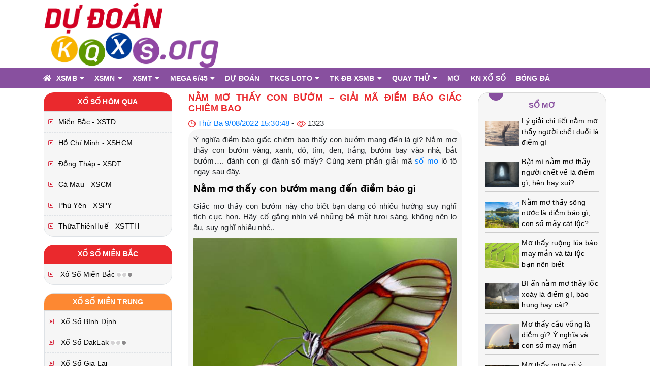

--- FILE ---
content_type: text/html; charset=UTF-8
request_url: https://dudoankqxs.org/nam-mo-thay-con-buom-giai-ma-diem-bao/
body_size: 15087
content:
<!doctype html>
<html lang="vi">
<head>
	
	<!-- Global site tag (gtag.js) - Google Analytics -->
<script async src="https://www.googletagmanager.com/gtag/js?id=UA-222142590-1"></script>
<script>
  window.dataLayer = window.dataLayer || [];
  function gtag(){dataLayer.push(arguments);}
  gtag('js', new Date());

  gtag('config', 'UA-222142590-1');
</script>

	<meta charset="UTF-8">
	<meta name="viewport" content="width=device-width, initial-scale=1">
	<link rel="profile" href="https://gmpg.org/xfn/11">
	<!-- css -->
	<link type="text/css" href="https://dudoankqxs.org/wp-content/themes/bongdaxoso/css/style_minified.min.css" rel="stylesheet" />
	<link type="text/css" href="https://dudoankqxs.org/wp-content/themes/bongdaxoso/css/main.css" rel="stylesheet" />
	<link type="text/css" href="https://dudoankqxs.org/wp-content/themes/bongdaxoso/css/my_custom.css" rel="stylesheet">
    <meta name='robots' content='index, follow, max-image-preview:large, max-snippet:-1, max-video-preview:-1' />
	<style>img:is([sizes="auto" i], [sizes^="auto," i]) { contain-intrinsic-size: 3000px 1500px }</style>
	
	<!-- This site is optimized with the Yoast SEO Premium plugin v20.12 (Yoast SEO v20.12) - https://yoast.com/wordpress/plugins/seo/ -->
	<title>Nằm mơ thấy con bướm - Giải mã điềm báo giấc chiêm bao</title>
	<meta name="description" content="Ý nghĩa điềm báo giấc chiêm bao thấy con bướm mang đến là gì? Nằm mơ thấy con bướm vàng, xanh, đỏ, tím, đen, trắng, bướm bay vào nhà, bắt bướm.... đánh con gì đánh số mấy?" />
	<link rel="canonical" href="https://dudoankqxs.org/nam-mo-thay-con-buom-giai-ma-diem-bao/" />
	<meta property="og:locale" content="vi_VN" />
	<meta property="og:type" content="article" />
	<meta property="og:title" content="Nằm mơ thấy con bướm - Giải mã điềm báo giấc chiêm bao" />
	<meta property="og:description" content="Ý nghĩa điềm báo giấc chiêm bao thấy con bướm mang đến là gì? Nằm mơ thấy con bướm vàng, xanh, đỏ, tím, đen, trắng, bướm bay vào nhà, bắt bướm.... đánh con gì đánh số mấy?" />
	<meta property="og:url" content="https://dudoankqxs.org/nam-mo-thay-con-buom-giai-ma-diem-bao/" />
	<meta property="og:site_name" content="dudoankqxs.org" />
	<meta property="article:published_time" content="2022-08-09T08:30:48+00:00" />
<meta property="og:image:secure_url" content="https://dudoankqxs.org/wp-content/uploads/2022/08/con-buom.jpg" />
	<meta property="og:image" content="https://dudoankqxs.org/wp-content/uploads/2022/08/con-buom.jpg" />
	<meta property="og:image:width" content="600" />
	<meta property="og:image:height" content="450" />
	<meta property="og:image:type" content="image/jpeg" />
	<meta name="author" content="Adsystem" />
	<meta name="twitter:card" content="summary_large_image" />
	<meta name="twitter:label1" content="Được viết bởi" />
	<meta name="twitter:data1" content="Adsystem" />
	<meta name="twitter:label2" content="Ước tính thời gian đọc" />
	<meta name="twitter:data2" content="7 phút" />
	<script type="application/ld+json" class="yoast-schema-graph">{"@context":"https://schema.org","@graph":[{"@type":"WebPage","@id":"https://dudoankqxs.org/nam-mo-thay-con-buom-giai-ma-diem-bao/","url":"https://dudoankqxs.org/nam-mo-thay-con-buom-giai-ma-diem-bao/","name":"Nằm mơ thấy con bướm - Giải mã điềm báo giấc chiêm bao","isPartOf":{"@id":"https://dudoankqxs.org/#website"},"primaryImageOfPage":{"@id":"https://dudoankqxs.org/nam-mo-thay-con-buom-giai-ma-diem-bao/#primaryimage"},"image":{"@id":"https://dudoankqxs.org/nam-mo-thay-con-buom-giai-ma-diem-bao/#primaryimage"},"thumbnailUrl":"https://dudoankqxs.org/wp-content/uploads/2022/08/con-buom.jpg","datePublished":"2022-08-09T08:30:48+00:00","dateModified":"2022-08-09T08:30:48+00:00","author":{"@id":"https://dudoankqxs.org/#/schema/person/f1db4d991d99ee2bca92e2339bf8da78"},"description":"Ý nghĩa điềm báo giấc chiêm bao thấy con bướm mang đến là gì? Nằm mơ thấy con bướm vàng, xanh, đỏ, tím, đen, trắng, bướm bay vào nhà, bắt bướm.... đánh con gì đánh số mấy?","inLanguage":"vi","potentialAction":[{"@type":"ReadAction","target":["https://dudoankqxs.org/nam-mo-thay-con-buom-giai-ma-diem-bao/"]}]},{"@type":"ImageObject","inLanguage":"vi","@id":"https://dudoankqxs.org/nam-mo-thay-con-buom-giai-ma-diem-bao/#primaryimage","url":"https://dudoankqxs.org/wp-content/uploads/2022/08/con-buom.jpg","contentUrl":"https://dudoankqxs.org/wp-content/uploads/2022/08/con-buom.jpg","width":600,"height":450},{"@type":"WebSite","@id":"https://dudoankqxs.org/#website","url":"https://dudoankqxs.org/","name":"dudoankqxs.org","description":"Trang kết quả xổ số TOP 1 Việt Nam","potentialAction":[{"@type":"SearchAction","target":{"@type":"EntryPoint","urlTemplate":"https://dudoankqxs.org/?s={search_term_string}"},"query-input":"required name=search_term_string"}],"inLanguage":"vi"},{"@type":"Person","@id":"https://dudoankqxs.org/#/schema/person/f1db4d991d99ee2bca92e2339bf8da78","name":"Adsystem","image":{"@type":"ImageObject","inLanguage":"vi","@id":"https://dudoankqxs.org/#/schema/person/image/","url":"https://secure.gravatar.com/avatar/f417595a157c3b3ecb8f549e19484938?s=96&d=mm&r=g","contentUrl":"https://secure.gravatar.com/avatar/f417595a157c3b3ecb8f549e19484938?s=96&d=mm&r=g","caption":"Adsystem"}}]}</script>
	<!-- / Yoast SEO Premium plugin. -->


<link rel="alternate" type="application/rss+xml" title="Dòng thông tin dudoankqxs.org &raquo;" href="https://dudoankqxs.org/feed/" />
<link rel="alternate" type="application/rss+xml" title="dudoankqxs.org &raquo; Dòng bình luận" href="https://dudoankqxs.org/comments/feed/" />
<link rel="alternate" type="application/rss+xml" title="dudoankqxs.org &raquo; Nằm mơ thấy con bướm &#8211; Giải mã điềm báo giấc chiêm bao Dòng bình luận" href="https://dudoankqxs.org/nam-mo-thay-con-buom-giai-ma-diem-bao/feed/" />
<script>
window._wpemojiSettings = {"baseUrl":"https:\/\/s.w.org\/images\/core\/emoji\/15.0.3\/72x72\/","ext":".png","svgUrl":"https:\/\/s.w.org\/images\/core\/emoji\/15.0.3\/svg\/","svgExt":".svg","source":{"concatemoji":"https:\/\/dudoankqxs.org\/wp-includes\/js\/wp-emoji-release.min.js?ver=6.7.4"}};
/*! This file is auto-generated */
!function(i,n){var o,s,e;function c(e){try{var t={supportTests:e,timestamp:(new Date).valueOf()};sessionStorage.setItem(o,JSON.stringify(t))}catch(e){}}function p(e,t,n){e.clearRect(0,0,e.canvas.width,e.canvas.height),e.fillText(t,0,0);var t=new Uint32Array(e.getImageData(0,0,e.canvas.width,e.canvas.height).data),r=(e.clearRect(0,0,e.canvas.width,e.canvas.height),e.fillText(n,0,0),new Uint32Array(e.getImageData(0,0,e.canvas.width,e.canvas.height).data));return t.every(function(e,t){return e===r[t]})}function u(e,t,n){switch(t){case"flag":return n(e,"\ud83c\udff3\ufe0f\u200d\u26a7\ufe0f","\ud83c\udff3\ufe0f\u200b\u26a7\ufe0f")?!1:!n(e,"\ud83c\uddfa\ud83c\uddf3","\ud83c\uddfa\u200b\ud83c\uddf3")&&!n(e,"\ud83c\udff4\udb40\udc67\udb40\udc62\udb40\udc65\udb40\udc6e\udb40\udc67\udb40\udc7f","\ud83c\udff4\u200b\udb40\udc67\u200b\udb40\udc62\u200b\udb40\udc65\u200b\udb40\udc6e\u200b\udb40\udc67\u200b\udb40\udc7f");case"emoji":return!n(e,"\ud83d\udc26\u200d\u2b1b","\ud83d\udc26\u200b\u2b1b")}return!1}function f(e,t,n){var r="undefined"!=typeof WorkerGlobalScope&&self instanceof WorkerGlobalScope?new OffscreenCanvas(300,150):i.createElement("canvas"),a=r.getContext("2d",{willReadFrequently:!0}),o=(a.textBaseline="top",a.font="600 32px Arial",{});return e.forEach(function(e){o[e]=t(a,e,n)}),o}function t(e){var t=i.createElement("script");t.src=e,t.defer=!0,i.head.appendChild(t)}"undefined"!=typeof Promise&&(o="wpEmojiSettingsSupports",s=["flag","emoji"],n.supports={everything:!0,everythingExceptFlag:!0},e=new Promise(function(e){i.addEventListener("DOMContentLoaded",e,{once:!0})}),new Promise(function(t){var n=function(){try{var e=JSON.parse(sessionStorage.getItem(o));if("object"==typeof e&&"number"==typeof e.timestamp&&(new Date).valueOf()<e.timestamp+604800&&"object"==typeof e.supportTests)return e.supportTests}catch(e){}return null}();if(!n){if("undefined"!=typeof Worker&&"undefined"!=typeof OffscreenCanvas&&"undefined"!=typeof URL&&URL.createObjectURL&&"undefined"!=typeof Blob)try{var e="postMessage("+f.toString()+"("+[JSON.stringify(s),u.toString(),p.toString()].join(",")+"));",r=new Blob([e],{type:"text/javascript"}),a=new Worker(URL.createObjectURL(r),{name:"wpTestEmojiSupports"});return void(a.onmessage=function(e){c(n=e.data),a.terminate(),t(n)})}catch(e){}c(n=f(s,u,p))}t(n)}).then(function(e){for(var t in e)n.supports[t]=e[t],n.supports.everything=n.supports.everything&&n.supports[t],"flag"!==t&&(n.supports.everythingExceptFlag=n.supports.everythingExceptFlag&&n.supports[t]);n.supports.everythingExceptFlag=n.supports.everythingExceptFlag&&!n.supports.flag,n.DOMReady=!1,n.readyCallback=function(){n.DOMReady=!0}}).then(function(){return e}).then(function(){var e;n.supports.everything||(n.readyCallback(),(e=n.source||{}).concatemoji?t(e.concatemoji):e.wpemoji&&e.twemoji&&(t(e.twemoji),t(e.wpemoji)))}))}((window,document),window._wpemojiSettings);
</script>
<style id='wp-emoji-styles-inline-css'>

	img.wp-smiley, img.emoji {
		display: inline !important;
		border: none !important;
		box-shadow: none !important;
		height: 1em !important;
		width: 1em !important;
		margin: 0 0.07em !important;
		vertical-align: -0.1em !important;
		background: none !important;
		padding: 0 !important;
	}
</style>
<link rel='stylesheet' id='wp-block-library-css' href='https://dudoankqxs.org/wp-includes/css/dist/block-library/style.min.css?ver=6.7.4' media='all' />
<style id='classic-theme-styles-inline-css'>
/*! This file is auto-generated */
.wp-block-button__link{color:#fff;background-color:#32373c;border-radius:9999px;box-shadow:none;text-decoration:none;padding:calc(.667em + 2px) calc(1.333em + 2px);font-size:1.125em}.wp-block-file__button{background:#32373c;color:#fff;text-decoration:none}
</style>
<style id='global-styles-inline-css'>
:root{--wp--preset--aspect-ratio--square: 1;--wp--preset--aspect-ratio--4-3: 4/3;--wp--preset--aspect-ratio--3-4: 3/4;--wp--preset--aspect-ratio--3-2: 3/2;--wp--preset--aspect-ratio--2-3: 2/3;--wp--preset--aspect-ratio--16-9: 16/9;--wp--preset--aspect-ratio--9-16: 9/16;--wp--preset--color--black: #000000;--wp--preset--color--cyan-bluish-gray: #abb8c3;--wp--preset--color--white: #ffffff;--wp--preset--color--pale-pink: #f78da7;--wp--preset--color--vivid-red: #cf2e2e;--wp--preset--color--luminous-vivid-orange: #ff6900;--wp--preset--color--luminous-vivid-amber: #fcb900;--wp--preset--color--light-green-cyan: #7bdcb5;--wp--preset--color--vivid-green-cyan: #00d084;--wp--preset--color--pale-cyan-blue: #8ed1fc;--wp--preset--color--vivid-cyan-blue: #0693e3;--wp--preset--color--vivid-purple: #9b51e0;--wp--preset--gradient--vivid-cyan-blue-to-vivid-purple: linear-gradient(135deg,rgba(6,147,227,1) 0%,rgb(155,81,224) 100%);--wp--preset--gradient--light-green-cyan-to-vivid-green-cyan: linear-gradient(135deg,rgb(122,220,180) 0%,rgb(0,208,130) 100%);--wp--preset--gradient--luminous-vivid-amber-to-luminous-vivid-orange: linear-gradient(135deg,rgba(252,185,0,1) 0%,rgba(255,105,0,1) 100%);--wp--preset--gradient--luminous-vivid-orange-to-vivid-red: linear-gradient(135deg,rgba(255,105,0,1) 0%,rgb(207,46,46) 100%);--wp--preset--gradient--very-light-gray-to-cyan-bluish-gray: linear-gradient(135deg,rgb(238,238,238) 0%,rgb(169,184,195) 100%);--wp--preset--gradient--cool-to-warm-spectrum: linear-gradient(135deg,rgb(74,234,220) 0%,rgb(151,120,209) 20%,rgb(207,42,186) 40%,rgb(238,44,130) 60%,rgb(251,105,98) 80%,rgb(254,248,76) 100%);--wp--preset--gradient--blush-light-purple: linear-gradient(135deg,rgb(255,206,236) 0%,rgb(152,150,240) 100%);--wp--preset--gradient--blush-bordeaux: linear-gradient(135deg,rgb(254,205,165) 0%,rgb(254,45,45) 50%,rgb(107,0,62) 100%);--wp--preset--gradient--luminous-dusk: linear-gradient(135deg,rgb(255,203,112) 0%,rgb(199,81,192) 50%,rgb(65,88,208) 100%);--wp--preset--gradient--pale-ocean: linear-gradient(135deg,rgb(255,245,203) 0%,rgb(182,227,212) 50%,rgb(51,167,181) 100%);--wp--preset--gradient--electric-grass: linear-gradient(135deg,rgb(202,248,128) 0%,rgb(113,206,126) 100%);--wp--preset--gradient--midnight: linear-gradient(135deg,rgb(2,3,129) 0%,rgb(40,116,252) 100%);--wp--preset--font-size--small: 13px;--wp--preset--font-size--medium: 20px;--wp--preset--font-size--large: 36px;--wp--preset--font-size--x-large: 42px;--wp--preset--spacing--20: 0.44rem;--wp--preset--spacing--30: 0.67rem;--wp--preset--spacing--40: 1rem;--wp--preset--spacing--50: 1.5rem;--wp--preset--spacing--60: 2.25rem;--wp--preset--spacing--70: 3.38rem;--wp--preset--spacing--80: 5.06rem;--wp--preset--shadow--natural: 6px 6px 9px rgba(0, 0, 0, 0.2);--wp--preset--shadow--deep: 12px 12px 50px rgba(0, 0, 0, 0.4);--wp--preset--shadow--sharp: 6px 6px 0px rgba(0, 0, 0, 0.2);--wp--preset--shadow--outlined: 6px 6px 0px -3px rgba(255, 255, 255, 1), 6px 6px rgba(0, 0, 0, 1);--wp--preset--shadow--crisp: 6px 6px 0px rgba(0, 0, 0, 1);}:where(.is-layout-flex){gap: 0.5em;}:where(.is-layout-grid){gap: 0.5em;}body .is-layout-flex{display: flex;}.is-layout-flex{flex-wrap: wrap;align-items: center;}.is-layout-flex > :is(*, div){margin: 0;}body .is-layout-grid{display: grid;}.is-layout-grid > :is(*, div){margin: 0;}:where(.wp-block-columns.is-layout-flex){gap: 2em;}:where(.wp-block-columns.is-layout-grid){gap: 2em;}:where(.wp-block-post-template.is-layout-flex){gap: 1.25em;}:where(.wp-block-post-template.is-layout-grid){gap: 1.25em;}.has-black-color{color: var(--wp--preset--color--black) !important;}.has-cyan-bluish-gray-color{color: var(--wp--preset--color--cyan-bluish-gray) !important;}.has-white-color{color: var(--wp--preset--color--white) !important;}.has-pale-pink-color{color: var(--wp--preset--color--pale-pink) !important;}.has-vivid-red-color{color: var(--wp--preset--color--vivid-red) !important;}.has-luminous-vivid-orange-color{color: var(--wp--preset--color--luminous-vivid-orange) !important;}.has-luminous-vivid-amber-color{color: var(--wp--preset--color--luminous-vivid-amber) !important;}.has-light-green-cyan-color{color: var(--wp--preset--color--light-green-cyan) !important;}.has-vivid-green-cyan-color{color: var(--wp--preset--color--vivid-green-cyan) !important;}.has-pale-cyan-blue-color{color: var(--wp--preset--color--pale-cyan-blue) !important;}.has-vivid-cyan-blue-color{color: var(--wp--preset--color--vivid-cyan-blue) !important;}.has-vivid-purple-color{color: var(--wp--preset--color--vivid-purple) !important;}.has-black-background-color{background-color: var(--wp--preset--color--black) !important;}.has-cyan-bluish-gray-background-color{background-color: var(--wp--preset--color--cyan-bluish-gray) !important;}.has-white-background-color{background-color: var(--wp--preset--color--white) !important;}.has-pale-pink-background-color{background-color: var(--wp--preset--color--pale-pink) !important;}.has-vivid-red-background-color{background-color: var(--wp--preset--color--vivid-red) !important;}.has-luminous-vivid-orange-background-color{background-color: var(--wp--preset--color--luminous-vivid-orange) !important;}.has-luminous-vivid-amber-background-color{background-color: var(--wp--preset--color--luminous-vivid-amber) !important;}.has-light-green-cyan-background-color{background-color: var(--wp--preset--color--light-green-cyan) !important;}.has-vivid-green-cyan-background-color{background-color: var(--wp--preset--color--vivid-green-cyan) !important;}.has-pale-cyan-blue-background-color{background-color: var(--wp--preset--color--pale-cyan-blue) !important;}.has-vivid-cyan-blue-background-color{background-color: var(--wp--preset--color--vivid-cyan-blue) !important;}.has-vivid-purple-background-color{background-color: var(--wp--preset--color--vivid-purple) !important;}.has-black-border-color{border-color: var(--wp--preset--color--black) !important;}.has-cyan-bluish-gray-border-color{border-color: var(--wp--preset--color--cyan-bluish-gray) !important;}.has-white-border-color{border-color: var(--wp--preset--color--white) !important;}.has-pale-pink-border-color{border-color: var(--wp--preset--color--pale-pink) !important;}.has-vivid-red-border-color{border-color: var(--wp--preset--color--vivid-red) !important;}.has-luminous-vivid-orange-border-color{border-color: var(--wp--preset--color--luminous-vivid-orange) !important;}.has-luminous-vivid-amber-border-color{border-color: var(--wp--preset--color--luminous-vivid-amber) !important;}.has-light-green-cyan-border-color{border-color: var(--wp--preset--color--light-green-cyan) !important;}.has-vivid-green-cyan-border-color{border-color: var(--wp--preset--color--vivid-green-cyan) !important;}.has-pale-cyan-blue-border-color{border-color: var(--wp--preset--color--pale-cyan-blue) !important;}.has-vivid-cyan-blue-border-color{border-color: var(--wp--preset--color--vivid-cyan-blue) !important;}.has-vivid-purple-border-color{border-color: var(--wp--preset--color--vivid-purple) !important;}.has-vivid-cyan-blue-to-vivid-purple-gradient-background{background: var(--wp--preset--gradient--vivid-cyan-blue-to-vivid-purple) !important;}.has-light-green-cyan-to-vivid-green-cyan-gradient-background{background: var(--wp--preset--gradient--light-green-cyan-to-vivid-green-cyan) !important;}.has-luminous-vivid-amber-to-luminous-vivid-orange-gradient-background{background: var(--wp--preset--gradient--luminous-vivid-amber-to-luminous-vivid-orange) !important;}.has-luminous-vivid-orange-to-vivid-red-gradient-background{background: var(--wp--preset--gradient--luminous-vivid-orange-to-vivid-red) !important;}.has-very-light-gray-to-cyan-bluish-gray-gradient-background{background: var(--wp--preset--gradient--very-light-gray-to-cyan-bluish-gray) !important;}.has-cool-to-warm-spectrum-gradient-background{background: var(--wp--preset--gradient--cool-to-warm-spectrum) !important;}.has-blush-light-purple-gradient-background{background: var(--wp--preset--gradient--blush-light-purple) !important;}.has-blush-bordeaux-gradient-background{background: var(--wp--preset--gradient--blush-bordeaux) !important;}.has-luminous-dusk-gradient-background{background: var(--wp--preset--gradient--luminous-dusk) !important;}.has-pale-ocean-gradient-background{background: var(--wp--preset--gradient--pale-ocean) !important;}.has-electric-grass-gradient-background{background: var(--wp--preset--gradient--electric-grass) !important;}.has-midnight-gradient-background{background: var(--wp--preset--gradient--midnight) !important;}.has-small-font-size{font-size: var(--wp--preset--font-size--small) !important;}.has-medium-font-size{font-size: var(--wp--preset--font-size--medium) !important;}.has-large-font-size{font-size: var(--wp--preset--font-size--large) !important;}.has-x-large-font-size{font-size: var(--wp--preset--font-size--x-large) !important;}
:where(.wp-block-post-template.is-layout-flex){gap: 1.25em;}:where(.wp-block-post-template.is-layout-grid){gap: 1.25em;}
:where(.wp-block-columns.is-layout-flex){gap: 2em;}:where(.wp-block-columns.is-layout-grid){gap: 2em;}
:root :where(.wp-block-pullquote){font-size: 1.5em;line-height: 1.6;}
</style>
<link rel='stylesheet' id='xoso360-style-css' href='https://dudoankqxs.org/wp-content/themes/bongdaxoso/style.css?ver=1.0.0' media='all' />
<script src="https://dudoankqxs.org/wp-includes/js/jquery/jquery.min.js?ver=3.7.1" id="jquery-core-js"></script>
<script src="https://dudoankqxs.org/wp-includes/js/jquery/jquery-migrate.min.js?ver=3.4.1" id="jquery-migrate-js"></script>
<link rel="https://api.w.org/" href="https://dudoankqxs.org/wp-json/" /><link rel="alternate" title="JSON" type="application/json" href="https://dudoankqxs.org/wp-json/wp/v2/posts/1269" /><link rel="EditURI" type="application/rsd+xml" title="RSD" href="https://dudoankqxs.org/xmlrpc.php?rsd" />
<meta name="generator" content="WordPress 6.7.4" />
<link rel='shortlink' href='https://dudoankqxs.org/?p=1269' />
<link rel="alternate" title="oNhúng (JSON)" type="application/json+oembed" href="https://dudoankqxs.org/wp-json/oembed/1.0/embed?url=https%3A%2F%2Fdudoankqxs.org%2Fnam-mo-thay-con-buom-giai-ma-diem-bao%2F" />
<link rel="alternate" title="oNhúng (XML)" type="text/xml+oembed" href="https://dudoankqxs.org/wp-json/oembed/1.0/embed?url=https%3A%2F%2Fdudoankqxs.org%2Fnam-mo-thay-con-buom-giai-ma-diem-bao%2F&#038;format=xml" />
<link rel="pingback" href="https://dudoankqxs.org/xmlrpc.php"><link rel="icon" href="https://dudoankqxs.org/wp-content/uploads/2022/03/cropped-b2e289bcc38c008c0e2a0f0da5450726_icon-32x32.jpg" sizes="32x32" />
<link rel="icon" href="https://dudoankqxs.org/wp-content/uploads/2022/03/cropped-b2e289bcc38c008c0e2a0f0da5450726_icon-192x192.jpg" sizes="192x192" />
<link rel="apple-touch-icon" href="https://dudoankqxs.org/wp-content/uploads/2022/03/cropped-b2e289bcc38c008c0e2a0f0da5450726_icon-180x180.jpg" />
<meta name="msapplication-TileImage" content="https://dudoankqxs.org/wp-content/uploads/2022/03/cropped-b2e289bcc38c008c0e2a0f0da5450726_icon-270x270.jpg" />
</head>

<body class="post-template-default single single-post postid-1269 single-format-standard no-sidebar">
	<!--// Header //-->
	<header>
		<div class="top-header">
			<div class="container">
				<div class="row">
					<div class="col-12 col-md-4">
						<div class="logo">
							<a href="https://dudoankqxs.org" class="logo" title="dudoankqxs.org"><img class="img-fluid logo-option" src="https://dudoankqxs.org/wp-content/uploads/2022/03/LOGO-copy-1.png" alt="dudoankqxs.org" /></a>
						</div>
					</div>
					<div class="d-none d-md-block col-md-8"></div>
				</div>
			</div>
		</div>
		<div class="main-menu">
			<div class="container">
				<nav class="menu-desktop">
					<a href="https://dudoankqxs.org" title="Trang chủ"><i class="fas fa-home"></i></a>
					<ul class="nav-main">
<li class="parent-menu ">
<a href="https://dudoankqxs.org/xo-so-mien-bac/">XSMB<i class="fas fa-caret-down"></i></a>
<ul class="sub-menu">
<li class=""><a  href="https://dudoankqxs.org/xsmb-100-ngay/">XSMB 100 Ngày</a></li>

<li class=""><a  href="https://dudoankqxs.org/xsmb-90-ngay/">XSMB 90 Ngày</a></li>

<li class=""><a  href="https://dudoankqxs.org/xsmb-60-ngay/">XSMB 60 Ngày</a></li>

<li class=""><a  href="https://dudoankqxs.org/xsmb-30-ngay/">XSMB 30 Ngày</a></li>
</ul>
</li>
<li class="parent-menu ">
<a href="https://dudoankqxs.org/xo-so-mien-nam/">XSMN<i class="fas fa-caret-down"></i></a>
<ul class="sub-menu">
<li class=""><a  href="https://dudoankqxs.org/xsmn-100-ngay/">XSMN 100 Ngày</a></li>

<li class=""><a  href="https://dudoankqxs.org/xsmn-90-ngay/">XSMN 90 Ngày</a></li>

<li class=""><a  href="https://dudoankqxs.org/xsmn-60-ngay/">XSMN 60 Ngày</a></li>

<li class=""><a  href="https://dudoankqxs.org/xsmn-30-ngay/">XSMN 30 Ngày</a></li>
</ul>
</li>
<li class="parent-menu ">
<a href="https://dudoankqxs.org/xo-so-mien-trung/">XSMT<i class="fas fa-caret-down"></i></a>
<ul class="sub-menu">
<li class=""><a  href="https://dudoankqxs.org/xsmt-100-ngay/">XSMT 100 Ngày</a></li>

<li class=""><a  href="https://dudoankqxs.org/xsmt-90-ngay/">XSMT 90 Ngày</a></li>

<li class=""><a  href="https://dudoankqxs.org/xsmt-60-ngay/">XSMT 60 Ngày</a></li>

<li class=""><a  href="https://dudoankqxs.org/xsmt-30-ngay/">XSMT 30 Ngày</a></li>
</ul>
</li>
<li class="parent-menu ">
<a href="https://dudoankqxs.org/mega-6-45/">Mega 6/45<i class="fas fa-caret-down"></i></a>
<ul class="sub-menu">
<li class=""><a  href="https://dudoankqxs.org/ket-qua-xo-so-dien-toan-max4d/">Điện Toán Max4D</a></li>

<li class=""><a  href="https://dudoankqxs.org/ket-qua-xo-so-dien-toan-power-6-55/">Điện Toán Power 6/55</a></li>
</ul>
</li>
<li class=""><a href="https://dudoankqxs.org/du-doan-ket-qua-xo-so/">Dự đoán</a></li>
<li class="parent-menu ">
<a href="https://dudoankqxs.org/thong-ke-cap-so-loto/">TKCS loto<i class="fas fa-caret-down"></i></a>
<ul class="sub-menu">
<li class=""><a  href="https://dudoankqxs.org/thong-ke-dau-duoi-loto/">TK đầu đuôi loto</a></li>

<li class=""><a  href="https://dudoankqxs.org/thong-ke-lo-roi/">TK lô rơi</a></li>

<li class=""><a  href="https://dudoankqxs.org/thong-ke-tan-suat-nhip-loto/">Tk tần suất nhịp loto</a></li>

<li class=""><a  href="https://dudoankqxs.org/thong-ke-lo-xien/">Thống kê lô xiên</a></li>

<li class=""><a  href="https://dudoankqxs.org/thong-ke-lo-kep/">Thống kê lô kép</a></li>

<li class=""><a  href="https://dudoankqxs.org/thong-ke-lo-cam/">Thống kê lô câm</a></li>
</ul>
</li>
<li class="parent-menu ">
<a href="https://dudoankqxs.org/thong-ke-giai-dac-biet-xsmb/">TK ĐB XSMB<i class="fas fa-caret-down"></i></a>
<ul class="sub-menu">
<li class=""><a  href="https://dudoankqxs.org/thong-ke-bang-chan-le-dac-biet/">Tk chẵn lẻ đặc biệt</a></li>

<li class=""><a  href="https://dudoankqxs.org/thong-ke-bang-dac-biet-dau-duoi/">Tk đặc biệt đầu đuôi</a></li>

<li class=""><a  href="https://dudoankqxs.org/thong-ke-giai-dac-biet-theo-thang/">Tk giải ĐB theo tháng</a></li>

<li class=""><a  href="https://dudoankqxs.org/thong-ke-giai-dac-biet-mien-bac-theo-tuan/">TK giải ĐB MB theo tuần</a></li>

<li class=""><a  href="https://dudoankqxs.org/thong-ke-giai-dac-biet-theo-nam/">TK giải đặc biệt theo năm</a></li>

<li class=""><a  href="https://dudoankqxs.org/thong-ke-giai-dac-biet-theo-tong/">Tk giải đặc biệt MB theo tổng</a></li>
</ul>
</li>
<li class="parent-menu ">
<a href="https://dudoankqxs.org/quay-thu-mb/">Quay thử<i class="fas fa-caret-down"></i></a>
<ul class="sub-menu">
<li class=""><a  href="https://dudoankqxs.org/quay-thu-mn/">Quay thử MN</a></li>

<li class=""><a  href="https://dudoankqxs.org/quay-thu-mt/">Quay thử MT</a></li>
</ul>
</li>
<li class=""><a href="https://dudoankqxs.org/so-mo/">Mơ</a></li>
<li class=""><a href="https://dudoankqxs.org/kinh-nghiem-xo-so/">KN xổ số</a></li>
<li class=""><a href="https://dudoankqxs.org/bong-da/">Bóng đá</a></li>
</ul>
				</nav>
				<nav class="nav-mobile d-md-none">
					<div id="parent-search-mobile" class="text-left">
						<a class="pr-3" href="https://dudoankqxs.org/xo-so-mien-bac/" title="XSMB">
							XSMB							</a>
						<a class="pr-3" href="https://dudoankqxs.org/xo-so-mien-nam/" title="XSMN">
							XSMN							</a>
						<a class="pr-3" href="https://dudoankqxs.org/xo-so-mien-trung/" title="XSMT">
							XSMT							</a>
					</div>
					<div class="text-right"> <a id="toggle-menu" href="javascript:void(0);"><i class="icon icon-mmenu"></i></a> </div>
				</nav>
			</div>
		</div>
	</header>
	<!--// Header Ends.//-->
	<main>
		<div class="container">
			<div class="row mt-2"><!-- Bengin conten_left --><div class="col-xl-3 col-lg-3 col-md-12 col-12 order-3 order-md-3 order-lg-1 order-xl-1 px-1 px-md-3">	<div>		<div class="title-bg-red1 text-uppercase">Xổ Số Hôm Qua</div>		<ul class='menu-soi-cau'>						<li><a href="https://dudoankqxs.org/xo-so-mien-bac/" title="Xổ số Miền Bắc">Miền Bắc - XSTD</a></li>
									<li><a href="https://dudoankqxs.org/xshcm-xs-tinh-ho-chi-minh/" title="Xổ số Hồ Chí Minh">Hồ Chí Minh - XSHCM</a></li>
						<li><a href="https://dudoankqxs.org/xsdt-xs-tinh-dong-thap/" title="Xổ số Đồng Tháp">Đồng Tháp - XSDT</a></li>
						<li><a href="https://dudoankqxs.org/xscm-xs-tinh-ca-mau/" title="Xổ số Cà Mau">Cà Mau - XSCM</a></li>
									<li><a href="https://dudoankqxs.org/xspy-xs-tinh-phu-yen/" title="Xổ số Phú Yên">Phú Yên - XSPY</a></li>
						<li><a href="https://dudoankqxs.org/xstth-xs-tinh-thuathienhue/" title="Xổ số ThừaThiênHuế">ThừaThiênHuế - XSTTH</a></li>
					</ul>	</div>	<div class="my-3">		<div class="title-bg-red1 text-uppercase">Xổ Số miền Bắc</div>		<ul class='menu-thong-ke'>					<li>
			<a  href="https://dudoankqxs.org/xo-so-mien-bac/" title="Xổ số Miền Bắc">
			Xổ số Miền Bắc <img src="https://dudoankqxs.org/wp-content/themes/bongdaxoso/images/dangchoxoso.gif" alt="truc tiep"/> 			</a>
		</li>
				</ul>	</div>	<div class="sidebar my-3">		<div class="head-xsmt text-uppercase">Xổ Số miền Trung</div>		<ul class='menu-thong-ke'>					<li>
			<a  href="https://dudoankqxs.org/xsbdh-xs-tinh-binh-dinh/" title="Xổ số Bình Định">
			Xổ số Bình Định 			</a>
		</li>
				<li>
			<a  href="https://dudoankqxs.org/xsdlk-xs-tinh-daklak/" title="Xổ số DakLak">
			Xổ số DakLak <img src="https://dudoankqxs.org/wp-content/themes/bongdaxoso/images/dangchoxoso.gif" alt="truc tiep"/> 			</a>
		</li>
				<li>
			<a  href="https://dudoankqxs.org/xsgl-xs-tinh-gia-lai/" title="Xổ số Gia Lai">
			Xổ số Gia Lai 			</a>
		</li>
				<li>
			<a  href="https://dudoankqxs.org/xskh-xs-tinh-khanh-hoa/" title="Xổ số Khánh Hòa">
			Xổ số Khánh Hòa 			</a>
		</li>
				<li>
			<a  href="https://dudoankqxs.org/xskt-xs-tinh-kon-tum/" title="Xổ số Kon Tum">
			Xổ số Kon Tum 			</a>
		</li>
				<li>
			<a  href="https://dudoankqxs.org/xsnt-xs-tinh-ninh-thuan/" title="Xổ số Ninh Thuận">
			Xổ số Ninh Thuận 			</a>
		</li>
				<li>
			<a  href="https://dudoankqxs.org/xspy-xs-tinh-phu-yen/" title="Xổ số Phú Yên">
			Xổ số Phú Yên 			</a>
		</li>
				<li>
			<a  href="https://dudoankqxs.org/xsqb-xs-tinh-quang-binh/" title="Xổ số Quảng Bình">
			Xổ số Quảng Bình 			</a>
		</li>
				<li>
			<a  href="https://dudoankqxs.org/xsqnm-xs-tinh-quang-nam/" title="Xổ số Quảng Nam">
			Xổ số Quảng Nam <img src="https://dudoankqxs.org/wp-content/themes/bongdaxoso/images/dangchoxoso.gif" alt="truc tiep"/> 			</a>
		</li>
				<li>
			<a  href="https://dudoankqxs.org/xsqni-xs-tinh-quang-ngai/" title="Xổ số Quảng Ngãi">
			Xổ số Quảng Ngãi 			</a>
		</li>
				<li>
			<a  href="https://dudoankqxs.org/xsqt-xs-tinh-quang-tri/" title="Xổ số Quảng Trị">
			Xổ số Quảng Trị 			</a>
		</li>
				<li>
			<a  href="https://dudoankqxs.org/xstth-xs-tinh-thuathienhue/" title="Xổ số ThừaThiênHuế">
			Xổ số ThừaThiênHuế 			</a>
		</li>
				<li>
			<a  href="https://dudoankqxs.org/xsdng-xs-tinh-da-nang/" title="Xổ số Đà Nẵng">
			Xổ số Đà Nẵng 			</a>
		</li>
				<li>
			<a  href="https://dudoankqxs.org/xsdno-xs-tinh-dac-nong/" title="Xổ số Đắc Nông">
			Xổ số Đắc Nông 			</a>
		</li>
				</ul>	</div>	<div class="sidebar my-3">		<div class="head-xsmn text-uppercase">Xổ Số miền Nam</div>		<ul class='menu-thong-ke'>					<li>
			<a  href="https://dudoankqxs.org/xsag-xs-tinh-an-giang/" title="Xổ số An Giang">
			Xổ số An Giang 			</a>
		</li>
				<li>
			<a  href="https://dudoankqxs.org/xsbd-xs-tinh-binh-duong/" title="Xổ số Bình Dương">
			Xổ số Bình Dương 			</a>
		</li>
				<li>
			<a  href="https://dudoankqxs.org/xsbp-xs-tinh-binh-phuoc/" title="Xổ số Bình Phước">
			Xổ số Bình Phước 			</a>
		</li>
				<li>
			<a  href="https://dudoankqxs.org/xsbth-xs-tinh-binh-thuan/" title="Xổ số Bình Thuận">
			Xổ số Bình Thuận 			</a>
		</li>
				<li>
			<a  href="https://dudoankqxs.org/xsbl-xs-tinh-bac-lieu/" title="Xổ số Bạc Liêu">
			Xổ số Bạc Liêu <img src="https://dudoankqxs.org/wp-content/themes/bongdaxoso/images/dangchoxoso.gif" alt="truc tiep"/> 			</a>
		</li>
				<li>
			<a  href="https://dudoankqxs.org/xsbtr-xs-tinh-ben-tre/" title="Xổ số Bến Tre">
			Xổ số Bến Tre <img src="https://dudoankqxs.org/wp-content/themes/bongdaxoso/images/dangchoxoso.gif" alt="truc tiep"/> 			</a>
		</li>
				<li>
			<a  href="https://dudoankqxs.org/xscm-xs-tinh-ca-mau/" title="Xổ số Cà Mau">
			Xổ số Cà Mau 			</a>
		</li>
				<li>
			<a  href="https://dudoankqxs.org/xsct-xs-tinh-can-tho/" title="Xổ số Cần Thơ">
			Xổ số Cần Thơ 			</a>
		</li>
				<li>
			<a  href="https://dudoankqxs.org/xshg-xs-tinh-hau-giang/" title="Xổ số Hậu Giang">
			Xổ số Hậu Giang 			</a>
		</li>
				<li>
			<a  href="https://dudoankqxs.org/xshcm-xs-tinh-ho-chi-minh/" title="Xổ số Hồ Chí Minh">
			Xổ số Hồ Chí Minh 			</a>
		</li>
				<li>
			<a  href="https://dudoankqxs.org/xskg-xs-tinh-kien-giang/" title="Xổ số Kiên Giang">
			Xổ số Kiên Giang 			</a>
		</li>
				<li>
			<a  href="https://dudoankqxs.org/xsla-xs-tinh-long-an/" title="Xổ số Long An">
			Xổ số Long An 			</a>
		</li>
				<li>
			<a  href="https://dudoankqxs.org/xsst-xs-tinh-soc-trang/" title="Xổ số Sóc Trăng">
			Xổ số Sóc Trăng 			</a>
		</li>
				<li>
			<a  href="https://dudoankqxs.org/xstg-xs-tinh-tien-giang/" title="Xổ số Tiền Giang">
			Xổ số Tiền Giang 			</a>
		</li>
				<li>
			<a  href="https://dudoankqxs.org/xstv-xs-tinh-tra-vinh/" title="Xổ số Trà Vinh">
			Xổ số Trà Vinh 			</a>
		</li>
				<li>
			<a  href="https://dudoankqxs.org/xstn-xs-tinh-tay-ninh/" title="Xổ số Tây Ninh">
			Xổ số Tây Ninh 			</a>
		</li>
				<li>
			<a  href="https://dudoankqxs.org/xsvl-xs-tinh-vinh-long/" title="Xổ số Vĩnh Long">
			Xổ số Vĩnh Long 			</a>
		</li>
				<li>
			<a  href="https://dudoankqxs.org/xsvt-xs-tinh-vung-tau/" title="Xổ số Vũng Tàu">
			Xổ số Vũng Tàu <img src="https://dudoankqxs.org/wp-content/themes/bongdaxoso/images/dangchoxoso.gif" alt="truc tiep"/> 			</a>
		</li>
				<li>
			<a  href="https://dudoankqxs.org/xsdl-xs-tinh-da-lat/" title="Xổ số Đà Lạt">
			Xổ số Đà Lạt 			</a>
		</li>
				<li>
			<a  href="https://dudoankqxs.org/xsdn-xs-tinh-dong-nai/" title="Xổ số Đồng Nai">
			Xổ số Đồng Nai 			</a>
		</li>
				<li>
			<a  href="https://dudoankqxs.org/xsdt-xs-tinh-dong-thap/" title="Xổ số Đồng Tháp">
			Xổ số Đồng Tháp 			</a>
		</li>
				</ul>	</div></div>
<!-- End conten_left --><div class="col-xl-6 col-lg-6 col-md-12 col-12 order-1 order-md-1 order-lg-2 order-xl-2 px-1 px-md-3">
	<div class="news-result">
		<div class="news-detail-title">
			<h1 class="text-uppercase">Nằm mơ thấy con bướm &#8211; Giải mã điềm báo giấc chiêm bao</h1>
		</div>
		<div class="news-detail-time">
						<span><i class="icon icon-time"></i> <span class="posted-on"><a href="https://dudoankqxs.org/nam-mo-thay-con-buom-giai-ma-diem-bao/" rel="bookmark"><time class="entry-date published updated" datetime="2022-08-09T15:30:48+07:00">Thứ Ba 9/08/2022 15:30:48</time></a></span></span>&nbsp;-&nbsp;
			<span><i class="icon icon-eye"></i> 1323</span>
		</div>
		<div class="news-content fs-15">
			<p>Ý nghĩa điềm báo giấc chiêm bao thấy con bướm mang đến là gì? Nằm mơ thấy con bướm vàng, xanh, đỏ, tím, đen, trắng, bướm bay vào nhà, bắt bướm&#8230;. đánh con gì đánh số mấy? Cùng xem phần giải mã <a href="https://dudoankqxs.org/so-mo/">sổ mơ</a> lô tô ngay sau đây.</p>
<h2>Nằm mơ thấy con bướm mang đến điềm báo gì</h2>
<p>Giấc mơ thấy con bướm này cho biết bạn đang có nhiều hướng suy nghĩ tích cực hơn. Hãy cố gắng nhìn về những bề mặt tươi sáng, không nên lo âu, suy nghĩ nhiều nhé,.</p>
<p><img fetchpriority="high" decoding="async" class="aligncenter wp-image-1278 size-full" title="Nằm mơ thấy con bướm mang đến điềm báo gì" src="https://dudoankqxs.org/wp-content/uploads/2022/08/con-buom.jpg" alt="Nằm mơ thấy con bướm mang đến điềm báo gì" width="600" height="450" srcset="https://dudoankqxs.org/wp-content/uploads/2022/08/con-buom.jpg 600w, https://dudoankqxs.org/wp-content/uploads/2022/08/con-buom-300x225.jpg 300w" sizes="(max-width: 600px) 100vw, 600px" /></p>
<p>Và không quên cố gắng thay đổi bản thân từng ngày nhưng như thế là chưa đủ, bạn cần phải nỗ lực hơn nữa, đồng thời đặt ra những mục tiêu rõ ràng cho bản thân.</p>
<h3>Mơ thấy con bướm</h3>
<p>Bí ẩn giấc mơ thấy con bươm bướm chính là điềm báo may mắn cho biết trong khoảng thời gian dài gần bạn sẽ được hạnh phúc trong tình ái.</p>
<h3>Mộng mị thấy bướm bay vào nhà</h3>
<p>Mơ ngủ thấy bướm bay vào trong nhà có ý nghĩa dự báo Cơ hội mơ ước biến thành hiện thực.Ngoài ta Bí ẩn từ giấc mơ cũng ám chỉ cần sửa đổi cuộc sống tình dục của bạn.</p>
<h3>Nằm ngủ mơ thấy bướm màu trắng</h3>
<p>tình trạng sức khỏe của bạn không cố định. Thời gian tới bạn tất cả cảm nhẹ, đau đầu, công việc căng thẳng.</p>
<p>Tốt hơn hết bạn nên chăm nom bản thân tốt hơn, Tránh để những nhân tố bên ngoài làm tác động đến sức khỏe của mình.</p>
<h3>Bí ẩn giấc mơ thấy bướm đen</h3>
<p>Theo những nhà giải mã tâm linh Ngủ mơ, bướm đen như sự hiện thân của tổ tiên ông bà về với con cháu. Vì thế nếu bạn Ngủ nằm mơ thấy bướm đen là điềm báo tốt lành, gia tiên phù hộ độ trì, bạn nên cẩn trọng hơn đến thờ cúng.</p>
<h3>Mơ nằm ngủ bướm vàng</h3>
<p>Bạn đang có rất nhiều dự kiến, kế hoạch ấp ủ mà chưa thực hành được, hoặc phải hoãn lại vì Lý do nào đấy. Cân nhắc thời gian tiếp theo có thể sẽ thích hợp hơn để bắt đầu.</p>
<h3>Mộng mị thấy bươm bướm màu đỏ</h3>
<p>các người đang độc thân nếu gặp Giấc mộng này thì báo hiệu thời gian tới sẽ tìm được một nửa thích hợp của bản thân. Thế nhưng để thời gian tới mối quan hệ nghiêm chỉnh thì hai bạn vẫn cần phải phân tích nhau kỹ hơn.</p>
<h3>Bí ẩn giấc mơ thấy bướm đậu</h3>
<p>Mê ngủ thấy bướm đậu trên người chính là một điềm cho biết báo tiến tới bạn sẽ gặp được những thành tựu và sự vận may trong cuộc sống.</p>
<p>Nằm mộng thấy con bướm đậu trên con đường đi có ngụ ý cho thấy cuộc sống của chúng ta sẽ tràn trề năng lượng hăng hái. Từ đó đang mong rằng thực hành một vài đổi thay quan trọng để có cuộc sống cực kỳ tốt.</p>
<h3>Nằm ngủ mơ thấy bướm bay vào người</h3>
<p>Bí ẩn giấc mơ thấy bướm bay vào người hay rơi vài người là điềm lành báo hiệu cho sự thăng tiến. Khi mà bướm rơi vào đầu hoặc cái mũ của bạn Trong giấc mơ, bạn đều có được thăng tiến rất nhiều hoặc kiếm tiền đa dạng, trở nên một triệu phú.</p>
<h3>Nằm ngủ mơ thấy đàn bướm</h3>
<p>Giấc Nằm mơ thấy đàn bướm xuất hiện Điều này có nghĩa cuộc sống hiện tại nhiều bề bộn, lo toan khiến bạn thèm khát tìm tới tự do. Bạn mong rằng một chuyến đi xa để giải tỏa căng thẳng, lo âu, đi xa sự nhộn nhịp của cuộc sống. Hơn nữa, Giấc mơ này cũng nhằm cho biết bạn đang hướng đến sự phát triển mới cho bản thân.</p>
<p><img decoding="async" class="aligncenter wp-image-1277 size-full" title="Nằm mơ thấy con bướm đánh con gì đánh xổ số tô số mấy" src="https://dudoankqxs.org/wp-content/uploads/2022/08/con-buom-1.jpg" alt="Nằm mơ thấy con bướm đánh con gì đánh xổ số tô số mấy" width="600" height="450" srcset="https://dudoankqxs.org/wp-content/uploads/2022/08/con-buom-1.jpg 600w, https://dudoankqxs.org/wp-content/uploads/2022/08/con-buom-1-300x225.jpg 300w" sizes="(max-width: 600px) 100vw, 600px" /></p>
<h3>Bí ẩn giấc mơ thấy đi bắt bướm</h3>
<p>Khi bạn Nằm mộng thấy mình đang đi bắt bướm Ngụ ý giấc mơ cho biết bạn là một người thiết trách nhiệm với mình và cộng đồng. Bạn chỉ biết làm các điều tốt cho mình mà không mường tượng chúng tôi quanh đó. Vì thế bạn đơn giản bị chúng tôi chỉ trích.</p>
<h3>Mơ nằm ngủ nuôi bướm</h3>
<p>Khi bạn Chiêm bao trong giấc mơ thấy bản thân đang nuôi bướm Ngụ ý giấc mơ cho biết bạn là con người đơn giản Tuy thế điều đấy cũng khiến bạn gặp nhiều rắc rối vì có rất nhiều kẻ lợi dụng điều đó. Do đó bạn nên chú ý đề phòng các người xấu nhé.</p>
<h2>Nằm mơ thấy con bướm đánh con gì đánh xổ số tô số mấy</h2>
<ul>
<li>Trong giấc mơ thấy con bướm, khả năng cao hôm sau lô sẽ về <strong>95 &#8211; 32</strong></li>
<li>Mộng mị thấy bắt bướm, đánh luôn <strong>07 &#8211; 15</strong></li>
<li>Mộng mị thấy đàn bướm, tham khảo ngay cặp số <strong>51 &#8211; 64</strong></li>
<li>Trong giấc mơ thấy con bướm xanh, tham khảo ngay con số <strong>08 &#8211; 89</strong></li>
<li>Mơ ngủ thấy con bướm vàng, may mắn sẽ đến nếu đánh <strong>77 &#8211; 25</strong></li>
<li>Nằm mơ thấy con bướm tím, làm giàu ngay với số <strong>53 &#8211; 03</strong></li>
<li>Ngủ mơ thấy con bướm đen, nên đánh con <strong>37 &#8211; 58</strong></li>
<li>Mộng thấy con bướm trắng, đánh ngay con <strong>65 &#8211; 62</strong></li>
<li>Ngủ nằm mơ thấy con bướm đậu trên người, cặp loto đẹp nên chọn <strong>59 &#8211; 13</strong></li>
<li>Nằm mộng thấy con bướm bay vào nhà, đánh ngay số <strong>36 &#8211; 94</strong></li>
<li>Nằm mơ thấy mình đuổi theo con bướm, dễ về con <strong>95 &#8211; 66</strong></li>
</ul>
<p>&nbsp;</p>
<p>Trên đây là những giải mã giấc mơ thấy con bướm mang đến điềm báo gì? ngủ mơ thấy con bướm đánh số mấy? Hy vọng những thông tin này đã mang đến những thông tin hữu ích cho bạn đọc.</p>
<p style="font-weight: bold;font-style: italic;">"Các con số trong bài chỉ mang tính chất tham khảo. Hãy lựa chọn các sản phẩm lô tô do Nhà nước phát hành để đảm bảo giải trí an toàn và góp phần “ích nước, lợi nhà”."</p>		</div>
		<div class="news-other news-other-xsmb">
			<div class="title">
				<span class="title-bottom">TIN TỨC</span> LIÊN QUAN
			</div>
		</div>
	</div>
	<div class="list-content" style="margin-top: 0"> 
		<div class="box-list-content">
						<div class="news-detail">
			   <div class="img"><img width="600" height="450" src="https://dudoankqxs.org/wp-content/uploads/2022/08/con-cao-cao-1.jpg" class="cat-size-post wp-post-image" alt="" decoding="async" loading="lazy" srcset="https://dudoankqxs.org/wp-content/uploads/2022/08/con-cao-cao-1.jpg 600w, https://dudoankqxs.org/wp-content/uploads/2022/08/con-cao-cao-1-300x225.jpg 300w" sizes="auto, (max-width: 600px) 100vw, 600px" /></div>
			   <div class="title"><a href="https://dudoankqxs.org/giai-ma-giac-mo-thay-cao-cao-danh-con-gi/" title="Nằm mơ thấy cào cào &#8211; Giải mã giấc mơ đánh con gì">Nằm mơ thấy cào cào &#8211; Giải mã giấc mơ đánh con gì</a></div>
			   <div class="time"><span><i class="icon icon-eye"></i> 1248</span> </div>
			   <div class="description">
				Giải mã sổ mơ lô tô khi thấy con cào cào mang hàm ý tốt hay xấu? Nằm mơ thấy con cào cào xanh, đỏ, cào cào cắn, bắt cào cào,... hay về bộ số lô tô đẹp nào?				</div>
			</div>
						<div class="news-detail">
			   <div class="img"><img width="600" height="450" src="https://dudoankqxs.org/wp-content/uploads/2022/08/con-chau-chau-1.jpg" class="cat-size-post wp-post-image" alt="" decoding="async" loading="lazy" srcset="https://dudoankqxs.org/wp-content/uploads/2022/08/con-chau-chau-1.jpg 600w, https://dudoankqxs.org/wp-content/uploads/2022/08/con-chau-chau-1-300x225.jpg 300w" sizes="auto, (max-width: 600px) 100vw, 600px" /></div>
			   <div class="title"><a href="https://dudoankqxs.org/nam-mo-thay-chau-chau-giai-ma-giac-mo/" title="Nằm mơ thấy châu chấu &#8211; Giải mã giấc mơ đánh con gì">Nằm mơ thấy châu chấu &#8211; Giải mã giấc mơ đánh con gì</a></div>
			   <div class="time"><span><i class="icon icon-eye"></i> 1202</span> </div>
			   <div class="description">
				Giải mã sổ mơ lô tô khi thấy con châu chấu mang ý nghĩa hung hay cát? Nằm mơ thấy bắt châu chấu , ăn châu chấu , vồ châu chấu , châu chấu xanh, đỏ, vàng, châu chấu chết,				</div>
			</div>
						<div class="news-detail">
			   <div class="img"><img width="600" height="450" src="https://dudoankqxs.org/wp-content/uploads/2022/08/con-nhim-1.jpg" class="cat-size-post wp-post-image" alt="" decoding="async" loading="lazy" srcset="https://dudoankqxs.org/wp-content/uploads/2022/08/con-nhim-1.jpg 600w, https://dudoankqxs.org/wp-content/uploads/2022/08/con-nhim-1-300x225.jpg 300w" sizes="auto, (max-width: 600px) 100vw, 600px" /></div>
			   <div class="title"><a href="https://dudoankqxs.org/nam-mo-thay-con-nhim-giai-ma-giac-mo/" title="Nằm mơ thấy con nhím &#8211; Giải mã ý nghĩa điềm báo giấc mơ">Nằm mơ thấy con nhím &#8211; Giải mã ý nghĩa điềm báo giấc mơ</a></div>
			   <div class="time"><span><i class="icon icon-eye"></i> 1316</span> </div>
			   <div class="description">
				Mơ thấy con nhím to, nhím con, bắt con nhím,.... thường mang đến điềm báo ý nghĩa gì? Nằm mơ thấy con nhím đánh số mấy cặp số lô tô nào may mắn nhất.				</div>
			</div>
						<div class="news-detail">
			   <div class="img"><img width="600" height="400" src="https://dudoankqxs.org/wp-content/uploads/2022/07/mo-thay-cai-nhau-1.jpg" class="cat-size-post wp-post-image" alt="Mơ thấy cãi nhau có điềm báo gì và đánh số mấy trúng?" decoding="async" loading="lazy" srcset="https://dudoankqxs.org/wp-content/uploads/2022/07/mo-thay-cai-nhau-1.jpg 600w, https://dudoankqxs.org/wp-content/uploads/2022/07/mo-thay-cai-nhau-1-300x200.jpg 300w" sizes="auto, (max-width: 600px) 100vw, 600px" /></div>
			   <div class="title"><a href="https://dudoankqxs.org/mo-thay-cai-nhau-co-diem-bao-gi/" title="Mơ thấy cãi nhau có điềm báo gì và đánh số mấy trúng?">Mơ thấy cãi nhau có điềm báo gì và đánh số mấy trúng?</a></div>
			   <div class="time"><span><i class="icon icon-eye"></i> 1340</span> </div>
			   <div class="description">
				Mơ thấy cãi nhau có điềm gì, nằm mộng thấy cãi nhau với người khác có phải dự báo xung đột sẽ xảy ra với họ trong tương lai hay không?				</div>
			</div>
					</div>
	</div>
</div>
<!-- include right-->
<div class="col-xl-3 col-lg-3 col-md-12 col-12 order-2 order-md-2 order-lg-3 order-xl-3 px-1 px-md-3">
		<div class="sidebar sidebar-left mb-3">		<div class="head sitebar_h3">
		<a href="https://dudoankqxs.org/so-mo/">Sổ mơ</a>
	</div>
	<div class="box-list-news">
		<div class="list-news list-news-ddsc">
			<ul class="sitebar_posts">
							<li>
					<div class="sitebar_img">
						<a href="https://dudoankqxs.org/ly-giai-nam-mo-thay-nguoi-chet-duoi-la-diem-gi/"><img width="600" height="450" src="https://dudoankqxs.org/wp-content/uploads/2026/01/mo-thay-nguoi-chet-duoi.jpg" class="img_sidebar wp-post-image" alt="Lý giải chi tiết nằm mơ thấy người chết đuối là điềm gì" title="Lý giải chi tiết nằm mơ thấy người chết đuối là điềm gì" decoding="async" loading="lazy" /></a>
					</div>
					<div class="sitebar_text">
						<p><a href="https://dudoankqxs.org/ly-giai-nam-mo-thay-nguoi-chet-duoi-la-diem-gi/" title="Lý giải chi tiết nằm mơ thấy người chết đuối là điềm gì">Lý giải chi tiết nằm mơ thấy người chết đuối là điềm gì</a></p>
					</div>
				</li>
							<li>
					<div class="sitebar_img">
						<a href="https://dudoankqxs.org/nam-mo-thay-nguoi-chet-ve-la-diem-gi-hen-hay-xui/"><img width="600" height="450" src="https://dudoankqxs.org/wp-content/uploads/2026/01/mo-thay-nguoi-da-chet-1.webp" class="img_sidebar wp-post-image" alt="Bật mí nằm mơ thấy người chết về là điềm gì, hên hay xui?" title="Bật mí nằm mơ thấy người chết về là điềm gì, hên hay xui?" decoding="async" loading="lazy" /></a>
					</div>
					<div class="sitebar_text">
						<p><a href="https://dudoankqxs.org/nam-mo-thay-nguoi-chet-ve-la-diem-gi-hen-hay-xui/" title="Bật mí nằm mơ thấy người chết về là điềm gì, hên hay xui?">Bật mí nằm mơ thấy người chết về là điềm gì, hên hay xui?</a></p>
					</div>
				</li>
							<li>
					<div class="sitebar_img">
						<a href="https://dudoankqxs.org/nam-mo-thay-song-nuoc-la-diem-bao-gi/"><img width="600" height="450" src="https://dudoankqxs.org/wp-content/uploads/2025/12/mo-thay-song-nuoc-1-1.jpg" class="img_sidebar wp-post-image" alt="Nằm mơ thấy sông nước là điềm báo gì, con số mấy cát lộc?" title="Nằm mơ thấy sông nước là điềm báo gì, con số mấy cát lộc?" decoding="async" loading="lazy" /></a>
					</div>
					<div class="sitebar_text">
						<p><a href="https://dudoankqxs.org/nam-mo-thay-song-nuoc-la-diem-bao-gi/" title="Nằm mơ thấy sông nước là điềm báo gì, con số mấy cát lộc?">Nằm mơ thấy sông nước là điềm báo gì, con số mấy cát lộc?</a></p>
					</div>
				</li>
							<li>
					<div class="sitebar_img">
						<a href="https://dudoankqxs.org/mo-thay-ruong-lua-bao-may-man-va-tai-loc/"><img width="600" height="450" src="https://dudoankqxs.org/wp-content/uploads/2025/11/mo-thay-ruong-lua-xanh-muot.jpg" class="img_sidebar wp-post-image" alt="Mơ thấy ruộng lúa báo may mắn và tài lộc bạn nên biết" title="Mơ thấy ruộng lúa báo may mắn và tài lộc bạn nên biết" decoding="async" loading="lazy" /></a>
					</div>
					<div class="sitebar_text">
						<p><a href="https://dudoankqxs.org/mo-thay-ruong-lua-bao-may-man-va-tai-loc/" title="Mơ thấy ruộng lúa báo may mắn và tài lộc bạn nên biết">Mơ thấy ruộng lúa báo may mắn và tài lộc bạn nên biết</a></p>
					</div>
				</li>
							<li>
					<div class="sitebar_img">
						<a href="https://dudoankqxs.org/nam-mo-thay-loc-xoay-voi-rong-loc-xoay-nuoc-la-diem-gi/"><img width="600" height="450" src="https://dudoankqxs.org/wp-content/uploads/2025/10/mo-thay-loc-xoay-1.jpg" class="img_sidebar wp-post-image" alt="Bí ẩn nằm mơ thấy lốc xoáy là điềm gì, báo hung hay cát?" title="Bí ẩn nằm mơ thấy lốc xoáy là điềm gì, báo hung hay cát?" decoding="async" loading="lazy" /></a>
					</div>
					<div class="sitebar_text">
						<p><a href="https://dudoankqxs.org/nam-mo-thay-loc-xoay-voi-rong-loc-xoay-nuoc-la-diem-gi/" title="Bí ẩn nằm mơ thấy lốc xoáy là điềm gì, báo hung hay cát?">Bí ẩn nằm mơ thấy lốc xoáy là điềm gì, báo hung hay cát?</a></p>
					</div>
				</li>
							<li>
					<div class="sitebar_img">
						<a href="https://dudoankqxs.org/mo-thay-cau-vong-la-diem-gi-y-nghia-va-con-so-may-man/"><img width="600" height="450" src="https://dudoankqxs.org/wp-content/uploads/2025/10/mo-thay-cau-vong-2.jpg" class="img_sidebar wp-post-image" alt="Mơ thấy cầu vồng là điềm gì? Ý nghĩa và con số may mắn" title="Mơ thấy cầu vồng là điềm gì? Ý nghĩa và con số may mắn" decoding="async" loading="lazy" /></a>
					</div>
					<div class="sitebar_text">
						<p><a href="https://dudoankqxs.org/mo-thay-cau-vong-la-diem-gi-y-nghia-va-con-so-may-man/" title="Mơ thấy cầu vồng là điềm gì? Ý nghĩa và con số may mắn">Mơ thấy cầu vồng là điềm gì? Ý nghĩa và con số may mắn</a></p>
					</div>
				</li>
							<li>
					<div class="sitebar_img">
						<a href="https://dudoankqxs.org/mo-thay-mua-co-y-nghia-gi-lieu-co-diem-lanh/"><img width="600" height="450" src="https://dudoankqxs.org/wp-content/uploads/2025/10/mo-thay-mua-2.jpg" class="img_sidebar wp-post-image" alt="Mơ thấy mưa có ý nghĩa gì? Liệu có điềm lành?" title="Mơ thấy mưa có ý nghĩa gì? Liệu có điềm lành?" decoding="async" loading="lazy" /></a>
					</div>
					<div class="sitebar_text">
						<p><a href="https://dudoankqxs.org/mo-thay-mua-co-y-nghia-gi-lieu-co-diem-lanh/" title="Mơ thấy mưa có ý nghĩa gì? Liệu có điềm lành?">Mơ thấy mưa có ý nghĩa gì? Liệu có điềm lành?</a></p>
					</div>
				</li>
							<li>
					<div class="sitebar_img">
						<a href="https://dudoankqxs.org/nam-mo-thay-qua-hat-de-co-gi-dac-biet-giai-ma-ngay/"><img width="600" height="450" src="https://dudoankqxs.org/wp-content/uploads/2025/09/qua-hat-de-2.jpg" class="img_sidebar wp-post-image" alt="Nằm mơ thấy quả hạt dẻ có gì đặc biệt? Giải mã ngay" title="Nằm mơ thấy quả hạt dẻ có gì đặc biệt? Giải mã ngay" decoding="async" loading="lazy" /></a>
					</div>
					<div class="sitebar_text">
						<p><a href="https://dudoankqxs.org/nam-mo-thay-qua-hat-de-co-gi-dac-biet-giai-ma-ngay/" title="Nằm mơ thấy quả hạt dẻ có gì đặc biệt? Giải mã ngay">Nằm mơ thấy quả hạt dẻ có gì đặc biệt? Giải mã ngay</a></p>
					</div>
				</li>
							<li>
					<div class="sitebar_img">
						<a href="https://dudoankqxs.org/y-nghia-nam-mo-thay-qua-macca-va-bo-so-tuong-ung/"><img width="600" height="450" src="https://dudoankqxs.org/wp-content/uploads/2025/09/qua-macca-2.jpg" class="img_sidebar wp-post-image" alt="Ý nghĩa nằm mơ thấy quả macca và bộ số tương ứng" title="Ý nghĩa nằm mơ thấy quả macca và bộ số tương ứng" decoding="async" loading="lazy" /></a>
					</div>
					<div class="sitebar_text">
						<p><a href="https://dudoankqxs.org/y-nghia-nam-mo-thay-qua-macca-va-bo-so-tuong-ung/" title="Ý nghĩa nằm mơ thấy quả macca và bộ số tương ứng">Ý nghĩa nằm mơ thấy quả macca và bộ số tương ứng</a></p>
					</div>
				</li>
							<li>
					<div class="sitebar_img">
						<a href="https://dudoankqxs.org/nam-mo-thay-chim-en-bao-mong-gi/"><img width="600" height="451" src="https://dudoankqxs.org/wp-content/uploads/2025/08/chimen3.jpg" class="img_sidebar wp-post-image" alt="Nằm mơ thấy chim én báo mộng điềm đen hay đỏ?" title="Nằm mơ thấy chim én báo mộng điềm đen hay đỏ?" decoding="async" loading="lazy" /></a>
					</div>
					<div class="sitebar_text">
						<p><a href="https://dudoankqxs.org/nam-mo-thay-chim-en-bao-mong-gi/" title="Nằm mơ thấy chim én báo mộng điềm đen hay đỏ?">Nằm mơ thấy chim én báo mộng điềm đen hay đỏ?</a></p>
					</div>
				</li>
									</ul>
		</div>
	</div>
</div><div class="sidebar sidebar-left mb-3">		<div class="head sitebar_h3">
		<a href="https://dudoankqxs.org/kinh-nghiem-xo-so/">Kinh nghiệm xổ số</a>
	</div>
	<div class="box-list-news">
		<div class="list-news list-news-ddsc">
			<ul class="sitebar_posts">
							<li>
					<div class="sitebar_img">
						<a href="https://dudoankqxs.org/con-so-vuong-phat-tai-loc-tuoi-mau-than-ngay-20-12-2025/"><img width="600" height="450" src="https://dudoankqxs.org/wp-content/uploads/2025/12/tuoi-than-16.jpg" class="img_sidebar wp-post-image" alt="Con số vượng phát tài lộc tuổi Mậu Thân ngày 20/12/2025" title="Con số vượng phát tài lộc tuổi Mậu Thân ngày 20/12/2025" decoding="async" loading="lazy" /></a>
					</div>
					<div class="sitebar_text">
						<p><a href="https://dudoankqxs.org/con-so-vuong-phat-tai-loc-tuoi-mau-than-ngay-20-12-2025/" title="Con số vượng phát tài lộc tuổi Mậu Thân ngày 20/12/2025">Con số vượng phát tài lộc tuổi Mậu Thân ngày 20/12/2025</a></p>
					</div>
				</li>
							<li>
					<div class="sitebar_img">
						<a href="https://dudoankqxs.org/con-so-tai-loc-cung-bao-binh-22-10-2025/"><img width="600" height="450" src="https://dudoankqxs.org/wp-content/uploads/2025/10/con-so-tai-loc-cung-bao-binh_optimized.jpg" class="img_sidebar wp-post-image" alt="Con Số Tài Lộc Cung Bảo Bình 22/10/2025 hôm nay mang tiền tài tới" title="Con Số Tài Lộc Cung Bảo Bình 22/10/2025 hôm nay mang tiền tài tới" decoding="async" loading="lazy" /></a>
					</div>
					<div class="sitebar_text">
						<p><a href="https://dudoankqxs.org/con-so-tai-loc-cung-bao-binh-22-10-2025/" title="Con Số Tài Lộc Cung Bảo Bình 22/10/2025 hôm nay mang tiền tài tới">Con Số Tài Lộc Cung Bảo Bình 22/10/2025 hôm nay mang tiền tài tới</a></p>
					</div>
				</li>
							<li>
					<div class="sitebar_img">
						<a href="https://dudoankqxs.org/so-may-man-cung-song-ngu-23-10-2025/"><img width="600" height="424" src="https://dudoankqxs.org/wp-content/uploads/2025/10/cung-song-ngu-1.jpg" class="img_sidebar wp-post-image" alt="Số may mắn cung Song Ngư 23/10/2025 mở ra cơ hội vàng" title="Số may mắn cung Song Ngư 23/10/2025 mở ra cơ hội vàng" decoding="async" loading="lazy" /></a>
					</div>
					<div class="sitebar_text">
						<p><a href="https://dudoankqxs.org/so-may-man-cung-song-ngu-23-10-2025/" title="Số may mắn cung Song Ngư 23/10/2025 mở ra cơ hội vàng">Số may mắn cung Song Ngư 23/10/2025 mở ra cơ hội vàng</a></p>
					</div>
				</li>
							<li>
					<div class="sitebar_img">
						<a href="https://dudoankqxs.org/kham-pha-con-so-dep-cung-ma-ket-15-10-2025/"><img width="600" height="400" src="https://dudoankqxs.org/wp-content/uploads/2025/10/cung-ma-ket1.jpg" class="img_sidebar wp-post-image" alt="Khám phá con số đẹp cung Ma Kết 15/10/2025 mang tài lộc" title="Khám phá con số đẹp cung Ma Kết 15/10/2025 mang tài lộc" decoding="async" loading="lazy" /></a>
					</div>
					<div class="sitebar_text">
						<p><a href="https://dudoankqxs.org/kham-pha-con-so-dep-cung-ma-ket-15-10-2025/" title="Khám phá con số đẹp cung Ma Kết 15/10/2025 mang tài lộc">Khám phá con số đẹp cung Ma Kết 15/10/2025 mang tài lộc</a></p>
					</div>
				</li>
							<li>
					<div class="sitebar_img">
						<a href="https://dudoankqxs.org/so-hen-tuoi-mui-28-9-2025/"><img width="600" height="450" src="https://dudoankqxs.org/wp-content/uploads/2025/09/MUI2.jpg" class="img_sidebar wp-post-image" alt="Củng cố tài chính với số hên tuổi Mùi 28/9/2025" title="Củng cố tài chính với số hên tuổi Mùi 28/9/2025" decoding="async" loading="lazy" /></a>
					</div>
					<div class="sitebar_text">
						<p><a href="https://dudoankqxs.org/so-hen-tuoi-mui-28-9-2025/" title="Củng cố tài chính với số hên tuổi Mùi 28/9/2025">Củng cố tài chính với số hên tuổi Mùi 28/9/2025</a></p>
					</div>
				</li>
									</ul>
		</div>
	</div>
</div><div class="sidebar sidebar-left mb-3">		<div class="head sitebar_h3">Bài Mới Nhất</div>
		<div class="box-list-news">
			<div class="list-news list-news-ddsc">
				<ul class="sitebar_posts">
									<li>
						<div class="sitebar_img">
							<a href=""><img width="600" height="450" src="https://dudoankqxs.org/wp-content/uploads/2025/12/tuoi-than-16.jpg" class="img_sidebar wp-post-image" alt="Con số vượng phát tài lộc tuổi Mậu Thân ngày 20/12/2025" title="Con số vượng phát tài lộc tuổi Mậu Thân ngày 20/12/2025" decoding="async" loading="lazy" /></a>
						</div>
						<div class="sitebar_text">
							<p><a href="https://dudoankqxs.org/con-so-vuong-phat-tai-loc-tuoi-mau-than-ngay-20-12-2025/" title="Con số vượng phát tài lộc tuổi Mậu Thân ngày 20/12/2025">Con số vượng phát tài lộc tuổi Mậu Thân ngày 20/12/2025</a></p>
						</div>
					</li>
									<li>
						<div class="sitebar_img">
							<a href=""><img width="600" height="450" src="https://dudoankqxs.org/wp-content/uploads/2025/10/con-so-tai-loc-cung-bao-binh_optimized.jpg" class="img_sidebar wp-post-image" alt="Con Số Tài Lộc Cung Bảo Bình 22/10/2025 hôm nay mang tiền tài tới" title="Con Số Tài Lộc Cung Bảo Bình 22/10/2025 hôm nay mang tiền tài tới" decoding="async" loading="lazy" /></a>
						</div>
						<div class="sitebar_text">
							<p><a href="https://dudoankqxs.org/con-so-tai-loc-cung-bao-binh-22-10-2025/" title="Con Số Tài Lộc Cung Bảo Bình 22/10/2025 hôm nay mang tiền tài tới">Con Số Tài Lộc Cung Bảo Bình 22/10/2025 hôm nay mang tiền tài tới</a></p>
						</div>
					</li>
									<li>
						<div class="sitebar_img">
							<a href=""><img width="600" height="424" src="https://dudoankqxs.org/wp-content/uploads/2025/10/cung-song-ngu-1.jpg" class="img_sidebar wp-post-image" alt="Số may mắn cung Song Ngư 23/10/2025 mở ra cơ hội vàng" title="Số may mắn cung Song Ngư 23/10/2025 mở ra cơ hội vàng" decoding="async" loading="lazy" /></a>
						</div>
						<div class="sitebar_text">
							<p><a href="https://dudoankqxs.org/so-may-man-cung-song-ngu-23-10-2025/" title="Số may mắn cung Song Ngư 23/10/2025 mở ra cơ hội vàng">Số may mắn cung Song Ngư 23/10/2025 mở ra cơ hội vàng</a></p>
						</div>
					</li>
									<li>
						<div class="sitebar_img">
							<a href=""><img width="600" height="400" src="https://dudoankqxs.org/wp-content/uploads/2025/10/cung-ma-ket1.jpg" class="img_sidebar wp-post-image" alt="Khám phá con số đẹp cung Ma Kết 15/10/2025 mang tài lộc" title="Khám phá con số đẹp cung Ma Kết 15/10/2025 mang tài lộc" decoding="async" loading="lazy" /></a>
						</div>
						<div class="sitebar_text">
							<p><a href="https://dudoankqxs.org/kham-pha-con-so-dep-cung-ma-ket-15-10-2025/" title="Khám phá con số đẹp cung Ma Kết 15/10/2025 mang tài lộc">Khám phá con số đẹp cung Ma Kết 15/10/2025 mang tài lộc</a></p>
						</div>
					</li>
									<li>
						<div class="sitebar_img">
							<a href=""><img width="600" height="450" src="https://dudoankqxs.org/wp-content/uploads/2025/09/MUI2.jpg" class="img_sidebar wp-post-image" alt="Củng cố tài chính với số hên tuổi Mùi 28/9/2025" title="Củng cố tài chính với số hên tuổi Mùi 28/9/2025" decoding="async" loading="lazy" /></a>
						</div>
						<div class="sitebar_text">
							<p><a href="https://dudoankqxs.org/so-hen-tuoi-mui-28-9-2025/" title="Củng cố tài chính với số hên tuổi Mùi 28/9/2025">Củng cố tài chính với số hên tuổi Mùi 28/9/2025</a></p>
						</div>
					</li>
												</ul>
			</div>
		</div>
</div>			<div class="sidebar mb-3">
		<div class="title-bg-red1 text-uppercase">Lịch Mở Thưởng Xổ Số</div>
		<table width="100%" class="table table-bordered mar0">
			<tbody>
				<tr>
					<td><strong><a href="https://dudoankqxs.org/xo-so-mien-bac/">Miền bắc</a></strong></td>
					<td><strong><a href="https://dudoankqxs.org/xo-so-mien-nam/">Miền Nam</a></strong></td>
					<td><strong><a href="https://dudoankqxs.org/xo-so-mien-trung/">Miền Trung</a></strong></td>
				</tr>
								<tr>
					<td>		<a href="https://dudoankqxs.org/xo-so-mien-bac-thu-2/" title="xổ số miền bắc thứ 2">Thứ 2</a>
	</td>
					<td>			<a title="Xổ số Cà Mau" href="https://dudoankqxs.org/xscm-xs-tinh-ca-mau/"> Cà Mau</a><br />
						<a title="Xổ số Hồ Chí Minh" href="https://dudoankqxs.org/xshcm-xs-tinh-ho-chi-minh/"> Hồ Chí Minh</a><br />
						<a title="Xổ số Đồng Tháp" href="https://dudoankqxs.org/xsdt-xs-tinh-dong-thap/"> Đồng Tháp</a><br />
					<a href="https://dudoankqxs.org/xo-so-mien-nam-thu-2/" title="xổ số miền nam thứ 2">XSMN thứ 2</a>
	</td>
					<td>			<a title="Xổ số Phú Yên" href="https://dudoankqxs.org/xspy-xs-tinh-phu-yen/"> Phú Yên</a><br />
						<a title="Xổ số ThừaThiênHuế" href="https://dudoankqxs.org/xstth-xs-tinh-thuathienhue/"> ThừaThiênHuế</a><br />
					<a href="https://dudoankqxs.org/xo-so-mien-trung-thu-2/" title="xổ số miền trung thứ 2">XSMT thứ 2</a>
	</td>
				</tr>
								<tr>
					<td>		<a href="https://dudoankqxs.org/xo-so-mien-bac-thu-3/" title="xổ số miền bắc thứ 3">Thứ 3</a>
	</td>
					<td>			<a title="Xổ số Bạc Liêu" href="https://dudoankqxs.org/xsbl-xs-tinh-bac-lieu/"> Bạc Liêu</a><br />
						<a title="Xổ số Bến Tre" href="https://dudoankqxs.org/xsbtr-xs-tinh-ben-tre/"> Bến Tre</a><br />
						<a title="Xổ số Vũng Tàu" href="https://dudoankqxs.org/xsvt-xs-tinh-vung-tau/"> Vũng Tàu</a><br />
					<a href="https://dudoankqxs.org/xo-so-mien-nam-thu-3/" title="xổ số miền nam thứ 3">XSMN thứ 3</a>
	</td>
					<td>			<a title="Xổ số DakLak" href="https://dudoankqxs.org/xsdlk-xs-tinh-daklak/"> DakLak</a><br />
						<a title="Xổ số Quảng Nam" href="https://dudoankqxs.org/xsqnm-xs-tinh-quang-nam/"> Quảng Nam</a><br />
					<a href="https://dudoankqxs.org/xo-so-mien-trung-thu-3/" title="xổ số miền trung thứ 3">XSMT thứ 3</a>
	</td>
				</tr>
								<tr>
					<td>		<a href="https://dudoankqxs.org/xo-so-mien-bac-thu-4/" title="xổ số miền bắc thứ 4">Thứ 4</a>
	</td>
					<td>			<a title="Xổ số Cần Thơ" href="https://dudoankqxs.org/xsct-xs-tinh-can-tho/"> Cần Thơ</a><br />
						<a title="Xổ số Sóc Trăng" href="https://dudoankqxs.org/xsst-xs-tinh-soc-trang/"> Sóc Trăng</a><br />
						<a title="Xổ số Đồng Nai" href="https://dudoankqxs.org/xsdn-xs-tinh-dong-nai/"> Đồng Nai</a><br />
					<a href="https://dudoankqxs.org/xo-so-mien-nam-thu-4/" title="xổ số miền nam thứ 4">XSMN thứ 4</a>
	</td>
					<td>			<a title="Xổ số Khánh Hòa" href="https://dudoankqxs.org/xskh-xs-tinh-khanh-hoa/"> Khánh Hòa</a><br />
						<a title="Xổ số Đà Nẵng" href="https://dudoankqxs.org/xsdng-xs-tinh-da-nang/"> Đà Nẵng</a><br />
					<a href="https://dudoankqxs.org/xo-so-mien-trung-thu-4/" title="xổ số miền trung thứ 4">XSMT thứ 4</a>
	</td>
				</tr>
								<tr>
					<td>		<a href="https://dudoankqxs.org/xo-so-mien-bac-thu-5/" title="xổ số miền bắc thứ 5">Thứ 5</a>
	</td>
					<td>			<a title="Xổ số An Giang" href="https://dudoankqxs.org/xsag-xs-tinh-an-giang/"> An Giang</a><br />
						<a title="Xổ số Bình Thuận" href="https://dudoankqxs.org/xsbth-xs-tinh-binh-thuan/"> Bình Thuận</a><br />
						<a title="Xổ số Tây Ninh" href="https://dudoankqxs.org/xstn-xs-tinh-tay-ninh/"> Tây Ninh</a><br />
					<a href="https://dudoankqxs.org/xo-so-mien-nam-thu-5/" title="xổ số miền nam thứ 5">XSMN thứ 5</a>
	</td>
					<td>			<a title="Xổ số Bình Định" href="https://dudoankqxs.org/xsbdh-xs-tinh-binh-dinh/"> Bình Định</a><br />
						<a title="Xổ số Quảng Bình" href="https://dudoankqxs.org/xsqb-xs-tinh-quang-binh/"> Quảng Bình</a><br />
						<a title="Xổ số Quảng Trị" href="https://dudoankqxs.org/xsqt-xs-tinh-quang-tri/"> Quảng Trị</a><br />
					<a href="https://dudoankqxs.org/xo-so-mien-trung-thu-5/" title="xổ số miền trung thứ 5">XSMT thứ 5</a>
	</td>
				</tr>
								<tr>
					<td>		<a href="https://dudoankqxs.org/xo-so-mien-bac-thu-6/" title="xổ số miền bắc thứ 6">Thứ 6</a>
	</td>
					<td>			<a title="Xổ số Bình Dương" href="https://dudoankqxs.org/xsbd-xs-tinh-binh-duong/"> Bình Dương</a><br />
						<a title="Xổ số Trà Vinh" href="https://dudoankqxs.org/xstv-xs-tinh-tra-vinh/"> Trà Vinh</a><br />
						<a title="Xổ số Vĩnh Long" href="https://dudoankqxs.org/xsvl-xs-tinh-vinh-long/"> Vĩnh Long</a><br />
					<a href="https://dudoankqxs.org/xo-so-mien-nam-thu-6/" title="xổ số miền nam thứ 6">XSMN thứ 6</a>
	</td>
					<td>			<a title="Xổ số Gia Lai" href="https://dudoankqxs.org/xsgl-xs-tinh-gia-lai/"> Gia Lai</a><br />
						<a title="Xổ số Ninh Thuận" href="https://dudoankqxs.org/xsnt-xs-tinh-ninh-thuan/"> Ninh Thuận</a><br />
					<a href="https://dudoankqxs.org/xo-so-mien-trung-thu-6/" title="xổ số miền trung thứ 6">XSMT thứ 6</a>
	</td>
				</tr>
								<tr>
					<td>		<a href="https://dudoankqxs.org/xo-so-mien-bac-thu-7/" title="xổ số miền bắc thứ 7">Thứ 7</a>
	</td>
					<td>			<a title="Xổ số Bình Phước" href="https://dudoankqxs.org/xsbp-xs-tinh-binh-phuoc/"> Bình Phước</a><br />
						<a title="Xổ số Hậu Giang" href="https://dudoankqxs.org/xshg-xs-tinh-hau-giang/"> Hậu Giang</a><br />
						<a title="Xổ số Hồ Chí Minh" href="https://dudoankqxs.org/xshcm-xs-tinh-ho-chi-minh/"> Hồ Chí Minh</a><br />
						<a title="Xổ số Long An" href="https://dudoankqxs.org/xsla-xs-tinh-long-an/"> Long An</a><br />
					<a href="https://dudoankqxs.org/xo-so-mien-nam-thu-7/" title="xổ số miền nam thứ 7">XSMN thứ 7</a>
	</td>
					<td>			<a title="Xổ số Quảng Ngãi" href="https://dudoankqxs.org/xsqni-xs-tinh-quang-ngai/"> Quảng Ngãi</a><br />
						<a title="Xổ số Đà Nẵng" href="https://dudoankqxs.org/xsdng-xs-tinh-da-nang/"> Đà Nẵng</a><br />
						<a title="Xổ số Đắc Nông" href="https://dudoankqxs.org/xsdno-xs-tinh-dac-nong/"> Đắc Nông</a><br />
					<a href="https://dudoankqxs.org/xo-so-mien-trung-thu-7/" title="xổ số miền trung thứ 7">XSMT thứ 7</a>
	</td>
				</tr>
								<tr>
					<td><a title="xổ số miền bắc chủ nhật" href="https://dudoankqxs.org/xo-so-mien-bac-chu-nhat/">Chủ Nhật</a></td>
					<td>
									<a title="Xổ số Kiên Giang" href="https://dudoankqxs.org/xskg-xs-tinh-kien-giang/"> Kiên Giang</a><br />
						<a title="Xổ số Tiền Giang" href="https://dudoankqxs.org/xstg-xs-tinh-tien-giang/"> Tiền Giang</a><br />
						<a title="Xổ số Đà Lạt" href="https://dudoankqxs.org/xsdl-xs-tinh-da-lat/"> Đà Lạt</a><br />
									<a href="https://dudoankqxs.org/xo-so-mien-nam-chu-nhat/" title="Xổ số miền nam chủ nhật">XSMN chủ nhật</a>
					</td>
					<td>
									<a title="Xổ số Khánh Hòa" href="https://dudoankqxs.org/xskh-xs-tinh-khanh-hoa/"> Khánh Hòa</a><br />
						<a title="Xổ số Kon Tum" href="https://dudoankqxs.org/xskt-xs-tinh-kon-tum/"> Kon Tum</a><br />
						<a title="Xổ số ThừaThiênHuế" href="https://dudoankqxs.org/xstth-xs-tinh-thuathienhue/"> ThừaThiênHuế</a><br />
									<br><a href="https://dudoankqxs.org/xo-so-mien-trung-chu-nhat/" title="Xổ số miền trung chủ nhật">XSMT chủ nhật</a>
					</td>
				</tr>
			</tbody>
		</table>
	</div>
	</div>			</div>
		</div>
	</main>
	<!-- footer -->
    <footer>
        <div class="top-footer">
            <div class="container">
                <div class="row">
                    <div class="col-md-2"> <a class="logo-footer" href="https://dudoankqxs.org"><img src="https://dudoankqxs.org/wp-content/uploads/2022/03/LOGO-copy-1.png" alt="Logo-footer"></a> </div>
                    <div class="col-md-7">
                        <div class="text-center" style="color:#8d8d8d;">
                            <p class="textft">Copyright © 2022 by dudoankqxs.org. All rights reserved |<br>
Chuyên trang Phân tích, soi cầu, thống kê và Tường thuật trực tiếp kết quả xổ số Ba Miền nhanh nhất, chính xác nhất.</p>
Liên kết: xem <a href="https://xsmb.vn/" title="Kết quả xổ số miền Bắc hôm nay" target="_blank">KQXSMB</a> miễn phí | <a href="https://xosodaiviet.mobi/soi-cau-mt-chu-nhat-xskt.html" title="dự đoán xổ số kon tum chính xác nhất" target="_blank">dự đoán xổ số kon tum chính xác nhất</a> | <a href="https://sxmb.com/quay-thu-xsdlk-ket-qua-xo-so-daklak.html" title="quay thử XSDLK  hôm nay lấy may mắn" target="_blank">quay thử xổ số đắk lắk</a> | <a href="https://ketquabongda.com/vdqg-mexico-665.html" title="Kết quả bóng đá giải vô địch Mexico" target="_blank">kết quả giải vô địch Mexico</a> | <a href="https://ketquabongda.com/" title="Kqbd | Kết quả bóng đá trực tuyến hôm nay" target="_blank">ketquabongda</a>  </div>
                    </div>
                    <div class="col-md-3">
                        <ul id="foot-menu" class="foot-menu">

							<li class=""><a href="https://dudoankqxs.org/" class="item-link" title="Trang chủ">Trang chủ</a></li>
							<li class=""><a href="https://dudoankqxs.org/xo-so-mien-bac/" class="item-link" title="XSMB">XSMB</a></li>
							<li class=""><a href="https://dudoankqxs.org/xo-so-mien-nam/" class="item-link" title="XSMN">XSMN</a></li>
							<li class=""><a href="https://dudoankqxs.org/xo-so-mien-trung/" class="item-link" title="XSMT">XSMT</a></li>
						</ul>
                        <div class="social-menu"></div>
                    </div>
                </div>
            </div>
        </div>
        <div class="bottom-footer"></div>
    </footer>
	<!-- footer ends.-->
	<a id="backtotop" href="javascript:void(0);" style="display: block;"><img src="https://dudoankqxs.org/wp-content/themes/bongdaxoso/images/toTop.png" alt="to top"></a>
    <script src="https://dudoankqxs.org/wp-content/themes/bongdaxoso/js/jquery.js"></script>
    <script src="https://dudoankqxs.org/wp-content/themes/bongdaxoso/js/script_minified_home.js"></script>
    <link type="text/css" href="https://dudoankqxs.org/wp-content/themes/bongdaxoso/css/import.css" rel="stylesheet">
	<!-- menu-mobile-->
	<nav class="mm--vertical mm--main mm--offcanvas mm" id="menu-mobile">
		<li><a href="https://dudoankqxs.org">Trang chủ</a></li>
		<ul class="mm-menu main-menu-menu mm--open">
<li class="parent-menu ">
<a href="https://dudoankqxs.org/xo-so-mien-bac/">XSMB</a>
<ul class="mm-sub-menu">
<li class=""><a  href="https://dudoankqxs.org/xsmb-100-ngay/">XSMB 100 Ngày</a></li>

<li class=""><a  href="https://dudoankqxs.org/xsmb-90-ngay/">XSMB 90 Ngày</a></li>

<li class=""><a  href="https://dudoankqxs.org/xsmb-60-ngay/">XSMB 60 Ngày</a></li>

<li class=""><a  href="https://dudoankqxs.org/xsmb-30-ngay/">XSMB 30 Ngày</a></li>
</ul>
</li>
<li class="parent-menu ">
<a href="https://dudoankqxs.org/xo-so-mien-nam/">XSMN</a>
<ul class="mm-sub-menu">
<li class=""><a  href="https://dudoankqxs.org/xsmn-100-ngay/">XSMN 100 Ngày</a></li>

<li class=""><a  href="https://dudoankqxs.org/xsmn-90-ngay/">XSMN 90 Ngày</a></li>

<li class=""><a  href="https://dudoankqxs.org/xsmn-60-ngay/">XSMN 60 Ngày</a></li>

<li class=""><a  href="https://dudoankqxs.org/xsmn-30-ngay/">XSMN 30 Ngày</a></li>
</ul>
</li>
<li class="parent-menu ">
<a href="https://dudoankqxs.org/xo-so-mien-trung/">XSMT</a>
<ul class="mm-sub-menu">
<li class=""><a  href="https://dudoankqxs.org/xsmt-100-ngay/">XSMT 100 Ngày</a></li>

<li class=""><a  href="https://dudoankqxs.org/xsmt-90-ngay/">XSMT 90 Ngày</a></li>

<li class=""><a  href="https://dudoankqxs.org/xsmt-60-ngay/">XSMT 60 Ngày</a></li>

<li class=""><a  href="https://dudoankqxs.org/xsmt-30-ngay/">XSMT 30 Ngày</a></li>
</ul>
</li>
<li class="parent-menu ">
<a href="https://dudoankqxs.org/mega-6-45/">Mega 6/45</a>
<ul class="mm-sub-menu">
<li class=""><a  href="https://dudoankqxs.org/ket-qua-xo-so-dien-toan-max4d/">Điện Toán Max4D</a></li>

<li class=""><a  href="https://dudoankqxs.org/ket-qua-xo-so-dien-toan-power-6-55/">Điện Toán Power 6/55</a></li>
</ul>
</li>
<li class=""><a href="https://dudoankqxs.org/du-doan-ket-qua-xo-so/">Dự đoán</a></li>
<li class="parent-menu ">
<a href="https://dudoankqxs.org/thong-ke-cap-so-loto/">TKCS loto</a>
<ul class="mm-sub-menu">
<li class=""><a  href="https://dudoankqxs.org/thong-ke-dau-duoi-loto/">TK đầu đuôi loto</a></li>

<li class=""><a  href="https://dudoankqxs.org/thong-ke-lo-roi/">TK lô rơi</a></li>

<li class=""><a  href="https://dudoankqxs.org/thong-ke-tan-suat-nhip-loto/">Tk tần suất nhịp loto</a></li>

<li class=""><a  href="https://dudoankqxs.org/thong-ke-lo-xien/">Thống kê lô xiên</a></li>

<li class=""><a  href="https://dudoankqxs.org/thong-ke-lo-kep/">Thống kê lô kép</a></li>

<li class=""><a  href="https://dudoankqxs.org/thong-ke-lo-cam/">Thống kê lô câm</a></li>
</ul>
</li>
<li class="parent-menu ">
<a href="https://dudoankqxs.org/thong-ke-giai-dac-biet-xsmb/">TK ĐB XSMB</a>
<ul class="mm-sub-menu">
<li class=""><a  href="https://dudoankqxs.org/thong-ke-bang-chan-le-dac-biet/">Tk chẵn lẻ đặc biệt</a></li>

<li class=""><a  href="https://dudoankqxs.org/thong-ke-bang-dac-biet-dau-duoi/">Tk đặc biệt đầu đuôi</a></li>

<li class=""><a  href="https://dudoankqxs.org/thong-ke-giai-dac-biet-theo-thang/">Tk giải ĐB theo tháng</a></li>

<li class=""><a  href="https://dudoankqxs.org/thong-ke-giai-dac-biet-mien-bac-theo-tuan/">TK giải ĐB MB theo tuần</a></li>

<li class=""><a  href="https://dudoankqxs.org/thong-ke-giai-dac-biet-theo-nam/">TK giải đặc biệt theo năm</a></li>

<li class=""><a  href="https://dudoankqxs.org/thong-ke-giai-dac-biet-theo-tong/">Tk giải đặc biệt MB theo tổng</a></li>
</ul>
</li>
<li class="parent-menu ">
<a href="https://dudoankqxs.org/quay-thu-mb/">Quay thử</a>
<ul class="mm-sub-menu">
<li class=""><a  href="https://dudoankqxs.org/quay-thu-mn/">Quay thử MN</a></li>

<li class=""><a  href="https://dudoankqxs.org/quay-thu-mt/">Quay thử MT</a></li>
</ul>
</li>
<li class=""><a href="https://dudoankqxs.org/so-mo/">Mơ</a></li>
<li class=""><a href="https://dudoankqxs.org/kinh-nghiem-xo-so/">KN xổ số</a></li>
<li class=""><a href="https://dudoankqxs.org/bong-da/">Bóng đá</a></li>
</ul>
	</nav>
	<!-- menu-mobile ends.-->
	<script>
		jQuery(document).ready(function ($) {
			$( "#toggle-menu" ).click(function() {
			  $( "#menu-mobile" ).toggleClass( "mm--open" );
			});
			var menu_mobile = $('#menu-mobile > ul > li');
			menu_mobile.click(function(e) {
				//e.preventDefault();
				if(!$(this).hasClass('mm--open')) {
					menu_mobile.removeClass('mm--open');
					$(this).addClass('mm--open');
					$(this).find('.mm-sub-menu').addClass('mm--open');
				} else {
					$(this).removeClass('mm--open');
					$(this).find('.mm-sub-menu').removeClass('mm--open');
				}
			});
			$('#backtotop').hide();
			$(window).scroll(function() {
				if ($(this).scrollTop() > 0) {
					$('#backtotop').fadeIn();
				} else {
					$('#backtotop').fadeOut();
				}
			});
			$("#backtotop").click(function() {
				$("body,html").animate({scrollTop: 0}, 800);
			});
		});
	</script>
	<script id="devvn-ajax-js-extra">
var svl_array_ajaxp = {"admin_ajax":"https:\/\/dudoankqxs.org\/wp-admin\/admin-ajax.php"};
</script>
<script src="https://dudoankqxs.org/wp-content/themes/bongdaxoso/js/ajax_pagination.js?ver=1.0" id="devvn-ajax-js"></script>
<script src="https://dudoankqxs.org/wp-includes/js/comment-reply.min.js?ver=6.7.4" id="comment-reply-js" async data-wp-strategy="async"></script>
<script defer src="https://static.cloudflareinsights.com/beacon.min.js/vcd15cbe7772f49c399c6a5babf22c1241717689176015" integrity="sha512-ZpsOmlRQV6y907TI0dKBHq9Md29nnaEIPlkf84rnaERnq6zvWvPUqr2ft8M1aS28oN72PdrCzSjY4U6VaAw1EQ==" data-cf-beacon='{"version":"2024.11.0","token":"61096c30eecd481a8aaf6af3d59ac99a","r":1,"server_timing":{"name":{"cfCacheStatus":true,"cfEdge":true,"cfExtPri":true,"cfL4":true,"cfOrigin":true,"cfSpeedBrain":true},"location_startswith":null}}' crossorigin="anonymous"></script>
</body>
</html>
<!-- End content -->

--- FILE ---
content_type: text/css
request_url: https://dudoankqxs.org/wp-content/themes/bongdaxoso/css/main.css
body_size: 16620
content:
@charset "UTF-8";
html {
  font-family: "Arial";
  letter-spacing: 0.01em; }

::-webkit-scrollbar {
  width: 1px;
  height: 1px; }

body, input, select {
  outline: none; }

h1, h2, h3, h4, h5, h6 {
  font-weight: bold; }

h1 {
  font-size: 18px; }

h2 {
  font-size: 17px; }

h3 {
  font-size: 16px; }

h4 {
  font-size: 15px; }

h5 {
  font-size: 14px; }

ul, li {
  padding: 0;
  margin: 0; }

li {
  list-style-type: none; }

.text-unset {
  text-transform: unset !important; }

.fs-1 {
  font-size: 1rem; }

.fs-12 {
  font-size: 12px !important; }

.fs-13 {
  font-size: 13px !important; }

.fs-14 {
  font-size: 14px !important; }

.fs-15 {
  font-size: 15px !important; }

.fs-16 {
  font-size: 16px !important; }

.fs-17 {
  font-size: 17px !important; }

.fs-18 {
  font-size: 18px !important; }

.fs-19 {
  font-size: 19px !important; }

.fs-20 {
  font-size: 20px !important; }

.bold_red {
  font-weight: bold;
  color: #ea292d !important; }

.place-self-center {
  place-self: center; }

.news-other {
  margin-top: 3px;
  font-size: 16px; }
  .news-other .title, .news-other .title-clone {
    font-weight: bold;
    position: relative; }
  .news-other h1 {
    text-transform: unset;
    font-weight: bold;
    margin-bottom: 0; }

.news-other-xsmb .title-bottom {
  font-weight: bold;
  font-size: 16px;
  line-height: 3rem;
  text-transform: uppercase;
  border-bottom: 3px solid #ea292d; }
.news-other-xsmb .title-clone::after {
  border-bottom: 3px solid #ea292d; }
.news-other-xsmb .post-sapo {
  text-align: justify; }
.news-other-xsmb .text-color {
  color: #ea292d; }

.news-other-statistic .title::after {
  background-color: #ea292d;
  width: 104px; }
  .news-other-statistic .title::after span {
    color: #ea292d; }

.news-other-xsmn .text-active {
  color: #88509f; }
.news-other-xsmn .title-bottom {
  font-weight: bold;
  font-size: 16px;
  text-transform: uppercase;
  border-bottom: 3px solid #88509f;
  line-height: 3rem; }
.news-other-xsmn .title-clone::after {
  border-bottom: 3px solid #88509f; }
.news-other-xsmn .text-color {
  color: #88509f; }

.news-other-xsmt .text-active {
  color: #ff9058; }
.news-other-xsmt .title-bottom {
  font-weight: bold;
  font-size: 16px;
  text-transform: uppercase;
  border-bottom: 3px solid #ff9058;
  line-height: 3rem; }
.news-other-xsmt .title-clone::after {
  border-bottom: 3px solid #ff9058; }
.news-other-xsmt .text-color {
  color: #fd8832; }

.news-other-max3d .title-bottom {
  font-weight: bold;
  font-size: 16px;
  text-transform: uppercase;
  border-bottom: 3px solid #ff4f7c; }

.news-other-max4d .title-bottom {
  font-weight: bold;
  font-size: 16px;
  text-transform: uppercase;
  border-bottom: 3px solid #88509f; }

.color-red {
  color: #ea292d; }

.color-purple {
  color: #88509f; }

.text-black {
  color: #000000; }

.color-orange {
  color: #ff9058; }

.color-while {
  color: #fff; }

.color-pink {
  color: #ff4f7c; }

.color-yellow {
  color: #ffea00; }

.size-5 {
  font-size: 5px; }

.size-6 {
  font-size: 6px; }

.size-7 {
  font-size: 7px; }

.size-8 {
  font-size: 8px; }

.size-9 {
  font-size: 9px; }

.size-10 {
  font-size: 10px; }

.size-11 {
  font-size: 11px; }

.size-12 {
  font-size: 12px; }

.size-13 {
  font-size: 13px; }

.size-14 {
  font-size: 14px; }

.size-15 {
  font-size: 15px; }

.size-16 {
  font-size: 16px; }

.size-17 {
  font-size: 17px; }

.size-18 {
  font-size: 18px; }

.size-19 {
  font-size: 19px; }

.size-20 {
  font-size: 20px; }

.size-21 {
  font-size: 21px; }

.size-22 {
  font-size: 22px; }

.size-23 {
  font-size: 23px; }

.size-24 {
  font-size: 24px; }

.size-25 {
  font-size: 25px; }

.size-26 {
  font-size: 26px; }

.size-27 {
  font-size: 27px; }

.size-28 {
  font-size: 28px; }

.size-29 {
  font-size: 29px; }

.size-30 {
  font-size: 30px; }

.size-31 {
  font-size: 31px; }

.size-32 {
  font-size: 32px; }

.size-33 {
  font-size: 33px; }

.size-34 {
  font-size: 34px; }

.size-35 {
  font-size: 35px; }

.size-36 {
  font-size: 36px; }

.size-37 {
  font-size: 37px; }

.size-38 {
  font-size: 38px; }

.size-39 {
  font-size: 39px; }

.size-40 {
  font-size: 40px; }

.width {
  text-align: center;
  float: left;
  display: inline-block;
  padding: 10px; }

.width-1 {
  width: 100%; }

.width-2 {
  width: 50%;
  border-right: 1px solid #dadada; }

.width-3, .width-6 {
  width: 33%;
  border-right: 1px solid #dadada; }

.width-4 {
  width: 25%;
  border-right: 1px solid #dadada; }

.border {
  border: 1px solid #f00; }

.img-center {
  display: block;
  margin-left: auto;
  margin-right: auto;
  width: 50%; }

.button-radius {
  font-weight: bold;
  color: #fff;
  font-size: 13px;
  width: 235px;
  padding: 11px 34px 11px 34px;
  margin: 5px;
  border: 0;
  border-radius: 34px; }

.button-radius-small {
  font-weight: bold;
  color: #fff;
  font-size: 13px;
  width: 90px;
  padding: 5px 5px 5px 5px;
  margin: 5px 0 5px 0;
  border: 0;
  border-radius: 34px; }

.bg-red, .table-dien-toan span {
  background-color: #ea292d !important; }

.bg-red-light {
  background-color: #fff6f7; }

.bg-purple, .btn-purple {
  background-color: #88509f !important; }

.bg-orange {
  background-color: #ff9058 !important; }

.bg-pink {
  background-color: #ff4f7c; }

.bg-green {
  background-color: #3cb878; }

.bg-blue {
  background-color: #00aeef; }

.bg-blue-light {
  background-color: #b4cdf5; }

.bg-while-light {
  background-color: #f7f7f7; }

.bg-black {
  background-color: #000; }

.br-red {
  border: 1px solid #ea292d; }

.br-purple {
  border: 1px solid #88509f; }

.br-orange {
  border: 1px solid #ff9058; }

.bg-orange-light {
  background-color: #fff8f4; }

.bg-red-light {
  background-color: #fff6f7; }

.circle {
  text-align: center;
  line-height: 26px;
  vertical-align: middle;
  color: #fff;
  border: 0;
  height: 26px;
  width: 26px;
  border-radius: 50%;
  margin: 3px;
  display: inline-block; }

.circle-32 {
  line-height: 32px;
  height: 32px;
  width: 32px; }

.table-radius {
  width: 100%;
  border-radius: 20px;
  border: 1px solid #dadada;
  overflow: hidden;
  position: relative;
  margin: 7px 0 7px 0; }
  .table-radius table {
    text-align: center;
    padding: 0;
    margin: 0;
    border: 0 !important;
    min-width: 100%;
    width: auto; }
    .table-radius table thead {
      text-align: center; }
    .table-radius table td {
      padding: 0.5rem;
      vertical-align: middle; }

.tb-radius {
  border-radius: 20px;
  border: 1px solid #dadada;
  text-align: center; }

table.table-collapse {
  border-collapse: collapse;
  border-radius: 20px;
  overflow: hidden;
  margin: 0; }
  table.table-collapse thead {
    text-align: center; }
  table.table-collapse td {
    padding: 0.5rem;
    vertical-align: middle; }

.content-semi-c {
  width: 100%;
  border: 0;
  border-bottom-left-radius: 20px;
  border-bottom-right-radius: 20px;
  padding: 20px 20px 30px 20px;
  margin: 0 0 30px 0;
  box-shadow: 0px 0px 30px 6px #f0f0f0; }

.content-semi-top {
  width: 100%;
  border: 0;
  border-top-left-radius: 20px;
  border-top-right-radius: 20px;
  padding: 20px 20px 30px 20px;
  margin: 30px 0 0 0;
  box-shadow: 0px 0px 30px 6px #f0f0f0; }

.content-c {
  width: 100%;
  border: 0;
  border-radius: 20px;
  padding: 20px 20px 30px 20px;
  margin: 30px 0 30px 0;
  box-shadow: 0px 0px 30px 6px #f0f0f0; }

.list {
  width: 100%; }
  .list .head {
    font-weight: bold;
    color: #fff;
    background-color: #FF6501;
    height: 54px;
    border: 0;
    font-size: 14px;
    text-align: center;
    line-height: 54px;
    vertical-align: middle;
    border-bottom: 1px solid #dadada; }
    .list .head a {
      text-decoration: none;
      color: #000;
      margin: 0 3px 0 3px;
      position: relative; }
    .list .head a:focus {
      border-bottom: 4px solid #ea292d;
      padding-bottom: 16px; }
    .list .head a:focus + a::after {
      content: ' ';
      background-color: red;
      width: 6px;
      height: 6px;
      border: 0;
      border-radius: 6px;
      position: absolute;
      bottom: -23px;
      left: -50px;
      z-index: 99999; }
  .list .search {
    border: 1px solid #dadada;
    background-color: #fff;
    width: 100%;
    height: 39px;
    position: relative; }
    .list .search input {
      width: 90%;
      height: 36px;
      border: 0;
      padding-right: 10%;
      z-index: 1; }
    .list .search i {
      color: #ea292d;
      top: 12px;
      right: 12px;
      position: absolute; }
  .list table {
    font-weight: normal; }
    .list table tbody tr td {
      padding: 0.5rem;
      text-align: center; }
  .list ul {
    padding: 0;
    margin: 0; }
    .list ul li {
      padding: 5px 0 5px 5px;
      border-bottom: 1px solid #dadada;
      list-style-type: none; }
      .list ul li a {
        color: #000;
        text-decoration: none; }
    .list ul li > a:before {
      color: #000;
      content: '\00bb';
      font-size: 20px;
      margin: 0 10px 0 3px; }

.breadcrumbs {
  padding: 0.5rem 1rem; }
  .breadcrumbs li {
    position: relative;
    list-style-type: none;
    display: inline; }
    .breadcrumbs li a {
      color: #8a8a8a;
      font-size: 12px;
      font-weight: normal; }
      .breadcrumbs li a span {
        display: inline-block;
        color: #8a8a8a; }
  .breadcrumbs li:not(:last-child):after {
    line-height: 28px;
    vertical-align: middle;
    font-size: 10px;
    content: '>';
    margin: 0 0.25rem; }
  .breadcrumbs li a:hover span {
    color: #ea292d; }
  .breadcrumbs li:last-child a {
    font-weight: normal;
    font-size: 12px; }

.content {
  padding: 10px 5px 10px 5px;
  padding-bottom: 60px;
  box-shadow: 0 1px 10px -8px black; }
  .content h6 {
    margin: 5px 0 15px 0;
    font-size: 14px; }
  .content .box-dudoan {
    padding: 0;
    display: flex; }
    .content .box-dudoan li {
      flex-grow: 1;
      font-weight: bold;
      background-color: #88509f;
      color: #fff;
      border: 0;
      border-radius: 16px;
      height: 32px;
      margin: 2px;
      list-style-type: none;
      text-align: center;
      overflow: hidden; }
      .content .box-dudoan li a {
        color: #fff;
        line-height: 2rem; }
    .content .box-dudoan .active {
      background-color: #ffb800; }

.bot {
  clear: both; }

.pagination {
  justify-content: center; }
  .pagination li .page-link {
    padding: 0;
    border: 0;
    color: #565656 !important;
    line-height: 30px; }
    .pagination li .page-link a {
      color: #565656 !important; }
  .pagination .num {
    margin: 0 10px 0 10px; }
  .pagination .active {
    background-color: #fff; }
    .pagination .active a {
      border-bottom: 2px solid #88509f;
      color: #565656 !important;
      line-height: 30px; }
  .pagination .pre, .pagination .first {
    color: #565656;
    text-align: center;
    line-height: 30px;
    vertical-align: middle;
    border: 1px solid #c5c5c5;
    border-radius: 32px;
    width: 32px;
    height: 32px;
    overflow: hidden;
    margin: 0 10px; }
  .pagination .next, .pagination .last {
    text-align: center;
    line-height: 30px;
    vertical-align: middle;
    border-radius: 32px;
    width: 32px;
    height: 32px;
    color: #ef5d60;
    border: 1px solid #88509f;
    margin: 0 0 0 10px;
    overflow: hidden; }

.list-detail {
  display: grid;
  grid-template-columns: 34% auto;
  margin: 0 0 20px 0;
  overflow: hidden;
  font-size: 14px; }
  .list-detail .img {
    width: auto;
    height: auto;
    margin-right: 5px; }
    .list-detail .img img {
      width: 100%;
      height: auto; }
  .list-detail .detail-content {
    margin-left: 0.4rem; }
    .list-detail .detail-content .title {
      font-weight: bold; }
      .list-detail .detail-content .title a {
        color: #000; }
        .list-detail .detail-content .title a h3 {
          font-size: 14px; }
    .list-detail .detail-content .time {
      margin: 5px 0 5px 0; }
    .list-detail .detail-content .description {
      overflow: hidden;
      text-overflow: ellipsis;
      display: -webkit-box;
      -webkit-line-clamp: 2;
      -webkit-box-orient: vertical; }

.news-result {
  text-align: justify;
  font-size: 15px; }
  .news-result h1 {
    text-transform: none;
    font-size: 18px;
    font-weight: bold; }
  .news-result h2 {
    text-transform: none;
    font-size: 16px;
    font-weight: bold; }
  .news-result h3 {
    text-transform: none;
    font-size: 15px;
    font-weight: bold; }
  .news-result h4 {
    text-transform: none;
    font-size: 14px;
    font-weight: bold; }
  .news-result h5 {
    text-transform: none;
    font-size: 12px; }
  .news-result img {
    width: 100%;
    height: 100%; }
  .news-result table:not([class]), .news-result table.text-center, .news-result table.tableizer-table {
    width: 100% !important;
    max-width: 100%;
    border-collapse: collapse; }
    .news-result table:not([class]) td, .news-result table:not([class]) th, .news-result table.text-center td, .news-result table.text-center th, .news-result table.tableizer-table td, .news-result table.tableizer-table th {
      border: 1px solid #dee2e6;
      padding: 1px 5px; }
    .news-result table:not([class]) tr:nth-child(odd), .news-result table.text-center tr:nth-child(odd), .news-result table.tableizer-table tr:nth-child(odd) {
      background: #f4f4f4; }
    .news-result table:not([class]) thead, .news-result table.text-center thead, .news-result table.tableizer-table thead {
      background: #f4f4f4; }
      .news-result table:not([class]) thead + tbody tr:nth-child(odd), .news-result table.text-center thead + tbody tr:nth-child(odd), .news-result table.tableizer-table thead + tbody tr:nth-child(odd) {
        background: white; }
      .news-result table:not([class]) thead + tbody tr:nth-child(even), .news-result table.text-center thead + tbody tr:nth-child(even), .news-result table.tableizer-table thead + tbody tr:nth-child(even) {
        background: #f4f4f4; }

.spinner {
  margin: 0px auto;
  width: 40px;
  height: 40px;
  position: relative; }

.cube1, .cube2 {
  background-color: #333;
  width: 15px;
  height: 15px;
  position: absolute;
  top: 0;
  left: 0;
  -webkit-animation: sk-cubemove 1.8s infinite ease-in-out;
  animation: sk-cubemove 1.8s infinite ease-in-out; }

.cube2 {
  -webkit-animation-delay: -0.9s;
  animation-delay: -0.9s; }

@-webkit-keyframes sk-cubemove {
  25% {
    -webkit-transform: translateX(42px) rotate(-90deg) scale(0.5); }
  50% {
    -webkit-transform: translateX(42px) translateY(42px) rotate(-180deg); }
  75% {
    -webkit-transform: translateX(0px) translateY(42px) rotate(-270deg) scale(0.5); }
  100% {
    -webkit-transform: rotate(-360deg); } }
@keyframes sk-cubemove {
  25% {
    transform: translateX(42px) rotate(-90deg) scale(0.5);
    -webkit-transform: translateX(42px) rotate(-90deg) scale(0.5); }
  50% {
    transform: translateX(42px) translateY(42px) rotate(-179deg);
    -webkit-transform: translateX(42px) translateY(42px) rotate(-179deg); }
  50.1% {
    transform: translateX(42px) translateY(42px) rotate(-180deg);
    -webkit-transform: translateX(42px) translateY(42px) rotate(-180deg); }
  75% {
    transform: translateX(0px) translateY(42px) rotate(-270deg) scale(0.5);
    -webkit-transform: translateX(0px) translateY(42px) rotate(-270deg) scale(0.5); }
  100% {
    transform: rotate(-360deg);
    -webkit-transform: rotate(-360deg); } }
.box {
  padding: 0 20px 0 30px; }

.loader-15 {
  background: currentcolor;
  position: relative;
  animation: loader-15 1s ease-in-out infinite;
  animation-delay: 0.4s;
  width: 2px;
  height: 10px;
  position: absolute;
  top: 15px;
  margin-left: 50%;
  left: -1px; }
  .loader-15:after, .loader-15:before {
    content: '';
    position: absolute;
    width: inherit;
    height: inherit;
    background: inherit;
    animation: inherit; }
  .loader-15:before {
    right: .5em;
    animation-delay: 0.2s; }
  .loader-15:after {
    left: .5em;
    animation-delay: 0.6s; }

@keyframes loader-15 {
  0%,
  100% {
    box-shadow: 0 0 0 currentcolor, 0 0 0 currentcolor; }
  50% {
    box-shadow: 0 -.25em 0 currentcolor, 0 .25em 0 currentcolor; } }
.content-left {
  margin-left: 15px;
  margin-right: 30px; }

.content-right {
  margin-left: 25px;
  margin-right: 30px; }

.showMenuScroll {
  width: 100%;
  height: 40px;
  top: 0;
  left: 0;
  position: fixed;
  z-index: 99; }

.list-content {
  margin-top: 1rem; }
  .list-content .box-list-content {
    display: grid;
    grid-template-columns: 50% 50%; }

.list-dudoan {
  display: grid;
  grid-template-columns: 100%; }

.news-detail {
  margin: 10px;
  border: 0;
  border-radius: 10px;
  overflow: hidden;
  box-shadow: 0 0 0 1px #eee;
  font-size: 14px; }
  .news-detail img {
    width: 100%;
    height: 140px; }
  .news-detail .title, .news-detail .time, .news-detail .description {
    overflow: hidden;
    text-overflow: ellipsis;
    display: -webkit-box;
    -webkit-line-clamp: 2;
    -webkit-box-orient: vertical;
    margin: 5px 15px 5px 15px; }
    .news-detail .title a, .news-detail .time a, .news-detail .description a {
      font-weight: bold;
      color: #000; }
  .news-detail .description {
    margin-top: 1rem;
    margin-bottom: 1.5rem;
    -webkit-line-clamp: 3; }

.news-result .news-detail-title {
  font-weight: bold;
  color: #ea292d; }

.btnLoadMore, .btnLoadMoreUptoParent {
  color: #fff;
  width: 50%;
  height: 32px;
  border: 0;
  border-radius: 16px;
  margin: 30px auto;
  display: block; }

.btnLoadMore-box-table-xsmb {
  background-color: #ea292d; }

.btnLoadMore-box-table-xsmt {
  background-color: #ff9058; }

.btnLoadMore-box-table-xsmn {
  background-color: #88509f; }

.dot {
  height: 10px;
  width: 10px;
  margin-right: 2px;
  background-color: #bbb;
  border-radius: 50%;
  display: inline-block; }

.dot:after {
  content: ' '; }

.hidden:before {
  content: ' ';
  width: 100%;
  height: 37px;
  z-index: 9999;
  left: 0;
  top: 0;
  position: absolute; }

.news-detail-time {
  display: flex;
  flex-wrap: wrap; }

#goTop {
  display: none;
  position: fixed;
  bottom: 60px;
  right: 20px;
  line-height: 55px;
  color: #ffb800;
  font-size: 27px; }

.pull-right {
  position: absolute;
  right: 20px; }

.loader-fixed {
  position: fixed;
  width: 100vw;
  height: 100vh;
  overflow: hidden; }

#preloader {
  position: fixed;
  top: 0;
  left: 0;
  width: 100vw;
  height: 100vh;
  z-index: 9999;
  background-color: #000000;
  opacity: 0.4; }

#loader {
  display: block;
  position: relative;
  left: 50%;
  top: 50%;
  width: 150px;
  height: 150px;
  margin: -75px 0 0 -75px;
  border-radius: 50%;
  border: 3px solid transparent;
  border-top-color: #9370DB;
  -webkit-animation: spin 2s linear infinite;
  animation: spin 2s linear infinite; }

#loader:before {
  content: "";
  position: absolute;
  top: 5px;
  left: 5px;
  right: 5px;
  bottom: 5px;
  border-radius: 50%;
  border: 3px solid transparent;
  border-top-color: #BA55D3;
  -webkit-animation: spin 3s linear infinite;
  animation: spin 3s linear infinite; }

#loader:after {
  content: "";
  position: absolute;
  top: 15px;
  left: 15px;
  right: 15px;
  bottom: 15px;
  border-radius: 50%;
  border: 3px solid transparent;
  border-top-color: #FF00FF;
  -webkit-animation: spin 1.5s linear infinite;
  animation: spin 1.5s linear infinite; }

@-webkit-keyframes spin {
  0% {
    -webkit-transform: rotate(0deg);
    -ms-transform: rotate(0deg);
    transform: rotate(0deg); }
  100% {
    -webkit-transform: rotate(360deg);
    -ms-transform: rotate(360deg);
    transform: rotate(360deg); } }
@keyframes spin {
  0% {
    -webkit-transform: rotate(0deg);
    -ms-transform: rotate(0deg);
    transform: rotate(0deg); }
  100% {
    -webkit-transform: rotate(360deg);
    -ms-transform: rotate(360deg);
    transform: rotate(360deg); } }
.facebook {
  margin: 50px 0; }
  .facebook .fb-like {
    width: 100% !important; }
    .facebook .fb-like span {
      width: 100% !important; }
      .facebook .fb-like span iframe {
        width: 100% !important; }
  .facebook .uiGrid _51mz {
    width: 100% !important; }

.slider-table {
  overflow: auto;
  max-height: 480px; }

.head h3 {
  line-height: 1rem;
  margin-bottom: 0; }

.head-result {
  font-size: 1rem !important; }

.footStar a {
  color: #000; }

.table-of-contents {
  padding: 20px;
  background-color: #f7f7f7;
  border: 1px solid #f7f7f7;
  margin: 20px 0; }
  .table-of-contents li {
    list-style-type: none; }

/*.line-H4{
  margin-left: 10px;
}*/
/*.show{
  animation: highlight 1s ease;
}*/
@keyframes highlight {
  from {
    background: yellow; }
  to {
    background: white; } }
iframe {
  width: 100%; }

.fixed-bottom {
  z-index: 90; }

.page-diff .title {
  background: #767676;
  padding: 5px 8px;
  margin-bottom: 0;
  color: white;
  border-radius: 5px; }
.page-diff a {
  color: #004370;
  padding: 5px 0; }
.page-diff .list {
  padding: 0.5rem;
  padding-left: 2rem;
  color: #f12930;
  border: 1px solid #ccc; }
  .page-diff .list li {
    list-style-type: disc; }

.btn-bg-red {
  font-weight: bold;
  color: #fff;
  width: 100%;
  vertical-align: middle;
  font-size: 14px;
  background-color: #ea292d;
  border: 0;
  border-radius: 20px;
  margin: 20px 0;
  position: relative;
  padding: 0.5rem; }

.news-result table {
  width: 100% !important; }

.menu-soi-cau, .menu-thong-ke, .menu-vietlott {
  border: 1px solid #dee2e6;
  background: #f6f6f6;
  border-bottom-left-radius: 20px;
  border-bottom-right-radius: 20px; }
  .menu-soi-cau li, .menu-thong-ke li, .menu-vietlott li {
    padding: 0.5rem; }
    .menu-soi-cau li:not(:last-child), .menu-thong-ke li:not(:last-child), .menu-vietlott li:not(:last-child) {
      border-bottom: 1px dashed #dee2e6; }
    .menu-soi-cau li :before, .menu-thong-ke li :before, .menu-vietlott li :before {
      background-image: url("data:image/svg+xml,%3Csvg width='10' height='10' viewBox='0 0 10 10' fill='none' xmlns='http://www.w3.org/2000/svg'%3E%3Cpath d='M3.36084 7.44507L7.81574 4.99997L3.36084 2.55487V7.44507Z' fill='%23D0021B'/%3E%3Cpath d='M7.94118 10H2.05882C0.923529 10 0 9.07647 0 7.94118V2.05882C0 0.923529 0.923529 0 2.05882 0H7.94118C9.07647 0 10 0.923529 10 2.05882V7.94118C10 9.07647 9.07647 10 7.94118 10ZM2.05882 0.784314C1.35686 0.784314 0.784314 1.35686 0.784314 2.05882V7.94118C0.784314 8.64314 1.35686 9.21569 2.05882 9.21569H7.94118C8.64314 9.21569 9.21569 8.64314 9.21569 7.94118V2.05882C9.21569 1.35686 8.64314 0.784314 7.94118 0.784314H2.05882Z' fill='%23D0021B'/%3E%3C/svg%3E%0A");
      width: 10px;
      height: 10px;
      content: " ";
      display: inline-block;
      margin-right: .7em; }
  .menu-soi-cau a, .menu-thong-ke a, .menu-vietlott a {
    color: #000000;
    text-transform: capitalize;
    font-size: 14px; }

.box-vietlott {
  border: 1px solid #dee2e6;
  background: #ffffff;
  border-bottom-left-radius: 20px;
  border-bottom-right-radius: 20px; }
  .box-vietlott li {
    padding: 0.5rem; }
    .box-vietlott li:not(:last-child) {
      border-bottom: 1px solid #dee2e6; }
    .box-vietlott li :before {
      background-image: url("data:image/svg+xml,%3Csvg width='10' height='10' viewBox='0 0 10 10' fill='none' xmlns='http://www.w3.org/2000/svg'%3E%3Cpath d='M3.36084 7.44507L7.81574 4.99997L3.36084 2.55487V7.44507Z' fill='%23D0021B'/%3E%3Cpath d='M7.94118 10H2.05882C0.923529 10 0 9.07647 0 7.94118V2.05882C0 0.923529 0.923529 0 2.05882 0H7.94118C9.07647 0 10 0.923529 10 2.05882V7.94118C10 9.07647 9.07647 10 7.94118 10ZM2.05882 0.784314C1.35686 0.784314 0.784314 1.35686 0.784314 2.05882V7.94118C0.784314 8.64314 1.35686 9.21569 2.05882 9.21569H7.94118C8.64314 9.21569 9.21569 8.64314 9.21569 7.94118V2.05882C9.21569 1.35686 8.64314 0.784314 7.94118 0.784314H2.05882Z' fill='%23D0021B'/%3E%3C/svg%3E%0A");
      width: 10px;
      height: 10px;
      content: " ";
      display: inline-block;
      margin-right: .7em; }
  .box-vietlott a {
    color: #000000;
    text-transform: capitalize;
    font-size: 15px; }

.table-dien-toan {
  border-collapse: collapse;
  width: 100%;
  text-align: center;
  font-weight: 700; }
  .table-dien-toan span {
    padding: 5px 0;
    color: white;
    margin: 5px;
    width: 30px;
    height: 30px;
    border-radius: 50%;
    display: inline-block;
    font-size: 14px; }
  .table-dien-toan thead {
    background: #fff6f7; }
  .table-dien-toan th, .table-dien-toan td {
    border: 1px solid #dee2e6; }
  .table-dien-toan th {
    padding: 12px; }
  .table-dien-toan td {
    width: 50%; }
  .table-dien-toan tr:nth-child(even) {
    background: #f7f7f7; }

.table-dien-toan-636 span {
  background: #88509f !important;
  width: 40px;
  height: 33px; }

.table-border-radius {
  border-collapse: unset;
  border-spacing: 0; }
  .table-border-radius th:first-child {
    border-top-left-radius: 20px; }
  .table-border-radius th:last-child {
    border-top-right-radius: 20px; }
  .table-border-radius tr:last-child td:first-child {
    border-bottom-left-radius: 20px; }
  .table-border-radius tr:last-child td:last-child {
    border-bottom-right-radius: 20px; }

.border-1 {
  border: 1px solid #dee2e6; }

.column-2 {
  column-count: 2; }

.list-dow-category ul, .list-dow-category ol {
  display: flex;
  flex-wrap: wrap;
  text-align: center;
  font-size: 15px;
  place-content: space-around; }
  @media only screen and (max-width: 767px) {
    .list-dow-category ul, .list-dow-category ol {
      font-size: 13px; } }
.list-dow-category li {
  max-width: 25%;
  width: 100%;
  line-height: 2rem;
  margin-bottom: 0.25rem; }
  .list-dow-category li.active a {
    color: #ffb800; }
  .list-dow-category li a {
    font-size: 14px;
    display: block;
    height: 100%;
    color: #212529;
    background: #dee2e6;
    border: 1px solid #dee2e6;
    border-radius: 5px;
    margin-right: 0.25rem; }

.table-custom th, .table-custom td {
  padding: 0.3rem; }

.table-dan-lo-4-so th, .table-dan-lo-4-so td:first-child {
  text-align: center; }
.table-dan-lo-4-so td:first-child {
  color: blue; }
.table-dan-lo-4-so td:nth-child(2) {
  color: #ea292d;
  text-align: center; }
.table-dan-lo-4-so td:nth-child(3) {
  text-align: left; }

.icon {
  display: inline-block; }

.icon-home {
  background-image: url("../images/icons/home.png");
  background-size: cover;
  margin: 10px 10px 0 0;
  width: 17px;
  height: 15px;
  float: left; }

/* reponsive tablet big */
.mobi {
  display: none; }

/* reponsive mobile */
@media screen and (max-width: 320px) {
  ul.side-dudoan-chitiet li {
    top: 32px; } }
@media screen and (max-width: 424px) {
  .allRate {
    margin-left: 0;
    margin-right: auto;
    width: 100%; } }
@media screen and (min-width: 425px) {
  .allRate {
    margin-left: auto;
    margin-right: 0; } }
/* Extra small devices (phones, 600px and down) */
/* Small devices (portrait tablets and large phones, 600px and up) */
@media only screen and (min-width: 600px) {
  .content {
    margin-right: 0; }

  .logo {
    text-align: left; } }
/* Medium devices (landscape tablets, 768px and up) */
/* Large devices (laptops/desktops, 992px and up) */
@media only screen and (min-width: 1024px) {
  .side-dudoanxoso h3 {
    font-size: 20px; }
  .side-dudoanxoso ul.box-dudoan li a h4 {
    font-size: 16px; } }
.xoso {
  width: 100%;
  text-align: center; }
  .xoso .head {
    font-weight: bold;
    font-size: 20px;
    color: #fff;
    width: 100%;
    height: 56px;
    text-align: left;
    position: relative;
    display: flex; }
    .xoso .head h2 {
      place-self: center;
      margin-bottom: 0; }
      @media only screen and (max-width: 767px) {
        .xoso .head h2 {
          font-size: 15px; } }
    .xoso .head .head-time {
      font-weight: lighter;
      font-size: 13px;
      height: 56px;
      color: #fff;
      top: 0;
      right: 5px;
      position: absolute; }
      .xoso .head .head-time a {
        line-height: 3.3rem; }
  .xoso .Num li {
    cursor: pointer; }
  .xoso .location-mn {
    background-color: #f9ecff;
    padding: 5px 5px 0 5px;
    clear: both;
    grid-template-columns: repeat(3, 1fr);
    display: grid;
    grid-gap: 10px; }
    .xoso .location-mn .active {
      padding-bottom: 5px;
      border-bottom: 2px solid #ff9058; }

@media only screen and (max-width: 479px) {
  .table-radius.xoso {
    /*overflow: auto;*/ } }

.loto {
  text-align: center; }
  .loto table {
    width: 100%; }
    .loto table thead tr th {
      color: #fff; }
      .loto table thead tr th a {
        color: #fff; }
    .loto table tbody {
      font-size: 16px; }
      .loto table tbody tr td:first-child {
        color: #eb3236; }
      .loto table tbody tr td {
        font-weight: normal;
        padding: 7px;
        text-align: center; }
        .loto table tbody tr td span::after {
          content: ', '; }
        .loto table tbody tr td span:last-child::after {
          content: ''; }
      .loto table tbody tr:nth-child(even) td {
        background: #f9f9f9;
        padding: 7px; }
      .loto table tbody tr:nth-child(odd) td {
        background: #FFF; }

.loto-mb td:nth-child(1), .loto-mb td:nth-child(3), .loto-mb th:nth-child(1), .loto-mb th:nth-child(3) {
  width: 10%; }

.loto-mt td:nth-child(1), .loto-mt th:nth-child(1) {
  width: 17%; }

.box-table-single-col {
  font-weight: bold; }
  .box-table-single-col .xoso .head .head-time a:first-child:after {
    content: ' | '; }

.box-table-xsmb .xoso .head {
  background-color: #ea292d;
  padding-left: 82px; }
  .box-table-xsmb .xoso .head h1, .box-table-xsmb .xoso .head h5 {
    text-transform: uppercase; }
  .box-table-xsmb .xoso .head h5 {
    line-height: 3.5rem; }
  .box-table-xsmb .xoso .head span {
    color: #ffea00; }
  .box-table-xsmb .xoso .head .head-title {
    color: #fff;
    text-transform: uppercase; }
  .box-table-xsmb .xoso .head a {
    color: #fff;
    text-decoration: none;
    font-size: 16px; }
.box-table-xsmb .xoso .head::before {
  content: ' ';
  background-image: url("../images/icons/xsmb.png");
  width: 82px;
  height: 56px;
  left: 0;
  top: 0;
  position: absolute; }
.box-table-xsmb .xoso .viewNumber .RadioNum .radio .checkmark:after {
  background: #ea292d; }
.box-table-xsmb .xoso .viewNumber .checkmark {
  border: 1px solid #ea292d; }
.box-table-xsmb .xoso .Num li {
  border: 2px solid #ea292d; }
.box-table-xsmb .xoso .Num .active {
  background-color: #ea292d;
  border: 2px solid #ea292d;
  color: #fff; }
.box-table-xsmb .xoso table tr:last-child {
  border-bottom: 1px solid #dadada; }
.box-table-xsmb .xoso table tr td {
  min-height: 37px;
  padding: 0 !important; }
  .box-table-xsmb .xoso table tr td span {
    vertical-align: middle;
    line-height: 32px;
    padding: 5px; }
    .box-table-xsmb .xoso table tr td span .viewNumberTail {
      font-size: 30px;
      color: #eb3236; }
    .box-table-xsmb .xoso table tr td span strong:nth-child(odd) {
      color: #DF8832; }
    .box-table-xsmb .xoso table tr td span strong:nth-child(even) {
      color: #88509f; }
.box-table-xsmb .xoso table tr td:first-child {
  width: 23%;
  border-right: 1px solid #dadada;
  padding: 5px; }
.box-table-xsmb .xoso table tr:nth-of-type(4) td:not(:first-child) span:first-child {
  border-right: 1px solid #dadada; }
.box-table-xsmb .xoso table tr:nth-of-type(5) td:not(:first-child) span:nth-of-type(2), .box-table-xsmb .xoso table tr:nth-of-type(5) td:not(:first-child) span:nth-of-type(5), .box-table-xsmb .xoso table tr:nth-of-type(7) td:not(:first-child) span:nth-of-type(2), .box-table-xsmb .xoso table tr:nth-of-type(7) td:not(:first-child) span:nth-of-type(5) {
  border-right: 1px solid #dadada;
  border-left: 1px solid #dadada; }
.box-table-xsmb .xoso table tr:nth-of-type(5) td:not(:first-child) span:nth-child(-n+3), .box-table-xsmb .xoso table tr:nth-of-type(7) td:not(:first-child) span:nth-child(-n+3) {
  border-bottom: 1px solid #dadada; }
.box-table-xsmb .xoso table tr:nth-of-type(6) td:not(:first-child) span:not(:last-child), .box-table-xsmb .xoso table tr:nth-of-type(8) td:not(:first-child) span:not(:last-child), .box-table-xsmb .xoso table tr:nth-of-type(9) td:not(:first-child) span:not(:last-child) {
  border-right: 1px solid #dadada; }
.box-table-xsmb .xoso table tr:nth-of-type(2) td:not(:first-child) {
  font-size: 26px;
  color: #eb3236; }
.box-table-xsmb .xoso table tr:first-child td:not(:first-child) {
  font-size: 20px;
  color: #eb3236; }
.box-table-xsmb .xoso table tr {
  font-size: 18px; }
  .box-table-xsmb .xoso table tr td:not(:first-child) {
    display: grid;
    grid-gap: 0px; }
.box-table-xsmb .xoso table tr:nth-child(even) td {
  background: #fff6f7;
  border-bottom: 0; }
.box-table-xsmb .xoso table tr:nth-child(odd):not(:last-child) td {
  background: #fff;
  border-bottom: 0; }
.box-table-xsmb .xoso .foot {
  background-color: #fff;
  padding: 20px 5px 30px 20px;
  text-align: left;
  font-size: 13px; }
  .box-table-xsmb .xoso .foot i {
    color: #ea292d;
    margin-left: 5px; }
  .box-table-xsmb .xoso .foot span {
    color: #ea292d; }
.box-table-xsmb .xoso .table-bachthu .text-number {
  line-height: 2.5rem;
  border-collapse: collapse;
  border: 1px solid #dadada;
  margin: -1px;
  letter-spacing: -2px; }
.box-table-xsmb .xoso .table-bachthu .text-warning {
  font-size: 1.5rem; }
.box-table-xsmb .xoso .table-bachthu tr:nth-child(2) td:nth-child(2) {
  color: #212529;
  font-size: 18px; }
.box-table-xsmb .xoso .table-bachthu span {
  padding: 0;
  line-height: unset;
  vertical-align: unset;
  border: unset !important; }
.box-table-xsmb .xoso .table-bachthu tr:nth-child(3) td:nth-child(2) {
  grid-template-columns: auto auto; }
.box-table-xsmb .xoso .table-bachthu tr:nth-child(4) td:nth-child(2), .box-table-xsmb .xoso .table-bachthu tr:nth-child(6) td:nth-child(2), .box-table-xsmb .xoso .table-bachthu tr:nth-child(7) td:nth-child(2) {
  grid-template-columns: repeat(3, 1fr); }
.box-table-xsmb .xoso .table-bachthu tr:nth-child(5) td:nth-child(2), .box-table-xsmb .xoso .table-bachthu tr:nth-child(8) td:nth-child(2) {
  grid-template-columns: repeat(4, 1fr); }
.box-table-xsmb .loto table thead {
  background-color: #ea292d; }
  .box-table-xsmb .loto table thead th {
    height: 43px; }
  .box-table-xsmb .loto table thead th:first-child, .box-table-xsmb .loto table thead th:nth-child(2), .box-table-xsmb .loto table thead th:nth-child(3) {
    border-right: 1px solid #dadada; }
.box-table-xsmb .loto table tbody tr td:first-child, .box-table-xsmb .loto table tbody tr td:nth-child(3) {
  font-weight: bold;
  color: #eb3236;
  border-right: 1px solid #dadada; }
.box-table-xsmb .loto table tbody tr td:first-child, .box-table-xsmb .loto table tbody tr td:nth-child(2) {
  border-right: 1px solid #dadada; }
.box-table-xsmb .loto-mb-left {
  padding: 0 7.5px 0 0;
  margin-bottom: 10px; }
.box-table-xsmb .loto-mb-right {
  padding: 0 0 0 7.5px; }

.box-table-multiple-xsmn .xoso table tr td span {
  vertical-align: middle;
  line-height: 32px; }
  .box-table-multiple-xsmn .xoso table tr td span .viewNumberTail {
    font-size: 30px;
    color: #eb3236; }
  .box-table-multiple-xsmn .xoso table tr td span strong:nth-child(odd) {
    color: #DF8832; }
  .box-table-multiple-xsmn .xoso table tr td span strong:nth-child(even) {
    color: #88509f; }
.box-table-multiple-xsmn .xoso table tr td:first-child {
  width: 23%;
  border-right: 1px solid #dadada;
  padding: 5px; }
.box-table-multiple-xsmn .xoso .foot {
  background-color: #fff;
  padding: 20px 5px 30px 20px;
  text-align: left;
  font-size: 13px; }
  .box-table-multiple-xsmn .xoso .foot i {
    color: #ea292d;
    margin-left: 5px; }
  .box-table-multiple-xsmn .xoso .foot span {
    color: #ea292d; }
.box-table-multiple-xsmn .xoso .table-bachthu .text-number {
  line-height: 2.5rem;
  border-collapse: collapse;
  border: 1px solid #dadada;
  margin: -1px;
  letter-spacing: -2px; }
.box-table-multiple-xsmn .xoso .table-bachthu .text-warning {
  font-size: 1.5rem; }
.box-table-multiple-xsmn .xoso .table-bachthu tr:nth-child(2) td:nth-child(2) {
  color: #212529;
  font-size: 18px; }
.box-table-multiple-xsmn .xoso .table-bachthu span {
  padding: 0;
  line-height: unset;
  vertical-align: unset;
  border: unset !important; }
.box-table-multiple-xsmn .xoso .table-bachthu tr:nth-child(3) td:nth-child(2) {
  grid-template-columns: auto auto; }
.box-table-multiple-xsmn .xoso .table-bachthu tr:nth-child(4) td:nth-child(2), .box-table-multiple-xsmn .xoso .table-bachthu tr:nth-child(6) td:nth-child(2), .box-table-multiple-xsmn .xoso .table-bachthu tr:nth-child(7) td:nth-child(2) {
  grid-template-columns: repeat(3, 1fr); }
.box-table-multiple-xsmn .xoso .table-bachthu tr:nth-child(5) td:nth-child(2), .box-table-multiple-xsmn .xoso .table-bachthu tr:nth-child(8) td:nth-child(2) {
  grid-template-columns: repeat(4, 1fr); }
.box-table-multiple-xsmn .loto table thead {
  background-color: #ea292d; }
  .box-table-multiple-xsmn .loto table thead th {
    height: 43px; }
  .box-table-multiple-xsmn .loto table thead th:first-child, .box-table-multiple-xsmn .loto table thead th:nth-child(2), .box-table-multiple-xsmn .loto table thead th:nth-child(3) {
    border-right: 1px solid #dadada; }
.box-table-multiple-xsmn .loto table tbody tr td:first-child, .box-table-multiple-xsmn .loto table tbody tr td:nth-child(3) {
  /* font-weight: bold;
  color: #eb3236;
  border-right: 1px solid #dadada; */ }
.box-table-multiple-xsmn .loto table tbody tr td:first-child, .box-table-multiple-xsmn .loto table tbody tr td:nth-child(2) {
  border-right: 1px solid #dadada; }
.box-table-multiple-xsmn .loto-mb-left {
  padding: 0 7.5px 0 0;
  margin-bottom: 10px; }
.box-table-multiple-xsmn .loto-mb-right {
  padding: 0 0 0 7.5px; }

.box-table-xsmt .xoso .head {
  background-color: #ff9058;
  padding-left: 82px;
  line-height: 60px;
  vertical-align: middle;
  position: relative; }
  .box-table-xsmt .xoso .head h1, .box-table-xsmt .xoso .head h5 {
    text-transform: uppercase; }
  .box-table-xsmt .xoso .head h5 {
    line-height: 3.5rem; }
  .box-table-xsmt .xoso .head .head-title {
    color: #fff;
    text-transform: uppercase; }
  .box-table-xsmt .xoso .head a {
    color: #fff;
    text-decoration: none; }
.box-table-xsmt .xoso .head::before {
  content: ' ';
  background-image: url("../images/icons/xsmt.png");
  width: 82px;
  height: 56px;
  left: 0;
  top: 0;
  position: absolute; }
.box-table-xsmt .xoso .viewNumber .RadioNum .radio .checkmark:after {
  background: #ff9058; }
.box-table-xsmt .xoso .viewNumber .checkmark {
  border: 1px solid #ff9058; }
.box-table-xsmt .xoso .Num li {
  border: 2px solid #ff9058; }
.box-table-xsmt .xoso .Num .active {
  background-color: #ff9058;
  border: 2px solid #ff9058;
  color: #fff; }
.box-table-xsmt .xoso table tr td {
  min-height: 46px;
  padding: 0 !important; }
  .box-table-xsmt .xoso table tr td span {
    padding: 5px; }
    .box-table-xsmt .xoso table tr td span .viewNumberTail {
      font-size: 30px;
      color: #fd8832; }
.box-table-xsmt .xoso table tr td:first-child {
  width: 17%;
  border-right: 1px solid #dadada; }
.box-table-xsmt .xoso table tr:nth-of-type(3) td:not(:first-child) span:nth-child(-n+2) {
  border-right: 1px solid #dadada; }
.box-table-xsmt .xoso table tr:nth-of-type(5) td:not(:first-child) {
  flex-wrap: wrap;
  display: flex; }
  .box-table-xsmt .xoso table tr:nth-of-type(5) td:not(:first-child) span {
    margin: auto; }
  .box-table-xsmt .xoso table tr:nth-of-type(5) td:not(:first-child) span:nth-child(-n+4) {
    border-right: 1px solid #dadada; }
  .box-table-xsmt .xoso table tr:nth-of-type(5) td:not(:first-child) span:nth-child(-n+4) {
    width: 25%;
    border-bottom: 1px solid #dadada; }
  .box-table-xsmt .xoso table tr:nth-of-type(5) td:not(:first-child) span:nth-child(6) {
    width: 30%;
    border-right: 1px solid #dadada;
    border-left: 1px solid #dadada; }
.box-table-xsmt .xoso table tr:nth-of-type(6) td:not(:first-child) span {
  border-right: 1px solid #dadada; }
.box-table-xsmt .xoso table tr:last-child td:not(:first-child), .box-table-xsmt .xoso table tr:first-child td:not(:first-child) {
  font-size: 24px;
  color: #fd8832; }
.box-table-xsmt .xoso table tr {
  font-size: 18px; }
  .box-table-xsmt .xoso table tr td:not(:first-child) {
    display: grid;
    grid-gap: 0px; }
.box-table-xsmt .xoso table tr:nth-child(even) td {
  background: #fff6f7;
  border-bottom: 0; }
.box-table-xsmt .xoso table tr:nth-child(odd):not(:last-child) td {
  background: #fff;
  border-bottom: 0; }
.box-table-xsmt .xoso .foot {
  background-color: #fff;
  padding: 20px 0 30px 20px;
  text-align: left;
  font-size: 13px; }
  .box-table-xsmt .xoso .foot i {
    color: #fd8832; }
  .box-table-xsmt .xoso .foot span {
    color: #fd8832; }
.box-table-xsmt .loto table thead {
  background-color: #ff9058; }
.box-table-xsmt .loto table tbody tr td:first-child {
  font-weight: bold;
  color: #fd8832; }

.box-table-xsmn .xoso .head {
  background-color: #88509f;
  padding-left: 82px;
  position: relative; }
  .box-table-xsmn .xoso .head h1, .box-table-xsmn .xoso .head h5 {
    text-transform: uppercase; }
  .box-table-xsmn .xoso .head h5 {
    line-height: 3.5rem; }
  .box-table-xsmn .xoso .head a {
    color: #fff;
    text-decoration: none; }
  .box-table-xsmn .xoso .head .head-title {
    color: #fff;
    text-transform: uppercase; }
.box-table-xsmn .xoso .head::before {
  content: ' ';
  background-image: url("../images/icons/xsmn.png");
  width: 82px;
  height: 56px;
  top: 0;
  left: 0;
  position: absolute; }
.box-table-xsmn .xoso .viewNumber .RadioNum .radio .checkmark:after {
  background: #88509f; }
.box-table-xsmn .xoso .viewNumber .checkmark {
  border: 1px solid #88509f; }
.box-table-xsmn .xoso .Num li {
  border: 2px solid #88509f; }
.box-table-xsmn .xoso .Num .active {
  background-color: #88509f;
  border: 2px solid #88509f;
  color: #fff; }
.box-table-xsmn .xoso table {
  font-size: 16px; }
  .box-table-xsmn .xoso table tr td {
    min-height: 46px;
    padding: 0 !important; }
    .box-table-xsmn .xoso table tr td span {
      padding: 5px; }
      .box-table-xsmn .xoso table tr td span .viewNumberTail {
        font-size: 30px;
        color: #8d57a3; }
  .box-table-xsmn .xoso table tr td:first-child {
    width: 17%; }
  .box-table-xsmn .xoso table tr:nth-of-type(3) td:not(:first-child) span:nth-child(-n+2) {
    border-right: 1px solid #dadada; }
  .box-table-xsmn .xoso table tr:nth-of-type(5) td:not(:first-child) {
    flex-wrap: wrap;
    display: flex; }
    .box-table-xsmn .xoso table tr:nth-of-type(5) td:not(:first-child) span {
      margin: auto; }
    .box-table-xsmn .xoso table tr:nth-of-type(5) td:not(:first-child) span:nth-child(-n+4) {
      border-right: 1px solid #dadada; }
    .box-table-xsmn .xoso table tr:nth-of-type(5) td:not(:first-child) span:nth-child(-n+4) {
      width: 25%;
      border-bottom: 1px solid #dadada; }
    .box-table-xsmn .xoso table tr:nth-of-type(5) td:not(:first-child) span:nth-child(6) {
      width: 30%;
      border-right: 1px solid #dadada;
      border-left: 1px solid #dadada; }
  .box-table-xsmn .xoso table tr:nth-of-type(6) td:not(:first-child) span {
    border-right: 1px solid #dadada; }
  .box-table-xsmn .xoso table tr:nth-of-type(5) td:not(:first-child) {
    flex-wrap: wrap;
    display: flex; }
    .box-table-xsmn .xoso table tr:nth-of-type(5) td:not(:first-child) span {
      margin: auto; }
    .box-table-xsmn .xoso table tr:nth-of-type(5) td:not(:first-child) span:nth-child(-n+4) {
      width: 25%; }
  .box-table-xsmn .xoso table tr:last-child td:not(:first-child), .box-table-xsmn .xoso table tr:first-child td:not(:first-child) {
    font-size: 24px;
    color: #88509f; }
  .box-table-xsmn .xoso table tr {
    font-size: 18px; }
    .box-table-xsmn .xoso table tr td:not(:first-child) {
      display: grid;
      grid-gap: 0px; }
  .box-table-xsmn .xoso table tr:nth-child(even) td {
    background: #fff6f7;
    border-bottom: 0; }
  .box-table-xsmn .xoso table tr:nth-child(odd):not(:last-child) td {
    background: #fff;
    border-bottom: 0; }
.box-table-xsmn .xoso .foot {
  background-color: #fff;
  padding: 20px 0 30px 20px;
  text-align: left;
  font-size: 13px; }
  .box-table-xsmn .xoso .foot i {
    color: #88509f; }
  .box-table-xsmn .xoso .foot span {
    color: #88509f; }
.box-table-xsmn .xoso .table-bachthu-province .text-number {
  line-height: 2.5;
  letter-spacing: -2px; }
.box-table-xsmn .xoso .table-bachthu-province span {
  padding: 0;
  line-height: unset;
  vertical-align: unset;
  border: unset !important; }
.box-table-xsmn .xoso .table-bachthu-province tr:nth-child(4) td:nth-child(2) {
  grid-template-columns: repeat(2, 1fr); }
.box-table-xsmn .xoso .table-bachthu-province tr:nth-child(5) td:nth-child(2) .text-number:nth-child(-n+4) {
  width: 25%; }
.box-table-xsmn .xoso .table-bachthu-province tr:nth-child(5) td:nth-child(2) .text-number:nth-child(n+5) {
  width: 33%; }
.box-table-xsmn .xoso .table-bachthu-province tr:nth-child(7) td:nth-child(2) {
  grid-template-columns: repeat(3, 1fr); }
.box-table-xsmn .loto table thead {
  background-color: #88509f; }
.box-table-xsmn .loto table tbody tr td:first-child {
  font-weight: bold;
  color: #88509f; }

.box-table-multiple-col {
  font-weight: bold; }
  .box-table-multiple-col .xoso .head .head-time a:first-child:after {
    content: ' | '; }
  .box-table-multiple-col .xoso td {
    padding: 0.5rem; }
  .box-table-multiple-col .xoso .text-number {
    margin: 5px 0 5px 0;
    display: block; }
  .box-table-multiple-col .table-xoso-mn table tbody tr:first-child td:not(:first-child), .box-table-multiple-col .table-xoso-mn table tbody tr:nth-of-type(2) td:not(:first-child) {
    font-size: 24px;
    color: #8d57a3; }
  .box-table-multiple-col .table-xoso-mn table tbody tr:nth-child(even) td {
    background: #f9ecff; }
  .box-table-multiple-col .table-xoso-mn table tbody tr:nth-child(odd) td {
    background: #FFF; }
  .box-table-multiple-col .table-xoso-mt table tbody tr:first-child td:not(:first-child), .box-table-multiple-col .table-xoso-mt table tbody tr:nth-of-type(2) td:not(:first-child) {
    font-size: 24px;
    color: #fd8832; }
  .box-table-multiple-col .table-xoso-mt table tbody tr:nth-child(even) td {
    background: #fff4ef; }
  .box-table-multiple-col .table-xoso-mt table tbody tr:nth-child(odd) td {
    background: #FFF; }
  .box-table-multiple-col .loto-mn table thead {
    background-color: #88509f; }
  .box-table-multiple-col .loto-mn table tbody tr td:first-child {
    color: #8d57a3; }
  .box-table-multiple-col .loto-mt table thead {
    background-color: #ff9058; }
  .box-table-multiple-col .loto-mt table tbody tr td:first-child {
    color: #fd8832; }

.box-table-multiple-xsmt .xoso .head {
  position: relative;
  padding-left: 82px;
  background-color: #ff9058; }
  .box-table-multiple-xsmt .xoso .head h1, .box-table-multiple-xsmt .xoso .head h5 {
    text-transform: uppercase; }
  .box-table-multiple-xsmt .xoso .head h5 {
    line-height: 3.5rem; }
  .box-table-multiple-xsmt .xoso .head a {
    color: #fff;
    text-decoration: none; }
  .box-table-multiple-xsmt .xoso .head .head-title {
    color: #fff;
    text-transform: uppercase; }
.box-table-multiple-xsmt .xoso .head::before {
  content: ' ';
  background-image: url("../images/icons/xsmt.png");
  width: 82px;
  height: 56px;
  top: 0;
  left: 0;
  position: absolute; }
.box-table-multiple-xsmt .xoso .viewNumber .RadioNum .radio .checkmark:after {
  background: #ff9058; }
.box-table-multiple-xsmt .xoso .viewNumber .checkmark {
  border: 1px solid #ff9058; }
.box-table-multiple-xsmt .xoso .Num li {
  border: 2px solid #ff9058; }
.box-table-multiple-xsmt .xoso .Num .active {
  background-color: #ff9058;
  border: 2px solid #ff9058;
  color: #fff; }
.box-table-multiple-xsmt .xoso table thead th {
  background-color: #ff9058;
  color: #fff;
  border: 0 !important;
  font-size: 14px; }
  .box-table-multiple-xsmt .xoso table thead th a {
    color: #fff; }
.box-table-multiple-xsmt .xoso table tr {
  font-size: 18px; }
  .box-table-multiple-xsmt .xoso table tr td {
    padding: 5px; }
    .box-table-multiple-xsmt .xoso table tr td span {
      vertical-align: middle;
      line-height: 100%;
      padding: 5px; }
      .box-table-multiple-xsmt .xoso table tr td span .viewNumberTail {
        font-size: 30px;
        color: #fd8832; }
  .box-table-multiple-xsmt .xoso table tr td:first-child {
    width: 17%; }
.box-table-multiple-xsmt .xoso table tr:last-child td:not(:first-child), .box-table-multiple-xsmt .xoso table tr:first-child td:not(:first-child) {
  font-size: 26px;
  color: #fd8832; }
.box-table-multiple-xsmt .xoso table tr:nth-child(even) td {
  background: #fff6f7;
  border-bottom: 0; }
.box-table-multiple-xsmt .xoso table tr:nth-child(odd):not(:last-child) td {
  background: #fff;
  border-bottom: 0; }
.box-table-multiple-xsmt .xoso .foot {
  background-color: #fff;
  color: #414141;
  padding: 20px 0 30px 20px;
  text-align: left;
  font-size: 13px; }
  .box-table-multiple-xsmt .xoso .foot i {
    color: #fd8832;
    margin-left: 5px; }
  .box-table-multiple-xsmt .xoso .foot span {
    color: #fd8832; }
.box-table-multiple-xsmt .loto table thead {
  background-color: #ff9058;
  font-size: 14px; }
.box-table-multiple-xsmt .loto table tbody tr td:first-child {
  font-weight: bold;
  color: #fd8832; }

.box-table-multiple-xsmn .xoso .head {
  background-color: #88509f;
  padding-left: 82px;
  position: relative; }
  .box-table-multiple-xsmn .xoso .head h1, .box-table-multiple-xsmn .xoso .head h5 {
    text-transform: uppercase; }
  .box-table-multiple-xsmn .xoso .head h5 {
    line-height: 3.5rem; }
  .box-table-multiple-xsmn .xoso .head a {
    color: #fff;
    text-decoration: none; }
  .box-table-multiple-xsmn .xoso .head .head-title {
    color: #fff;
    text-transform: uppercase; }
.box-table-multiple-xsmn .xoso .head::before {
  content: ' ';
  background-image: url("../images/icons/xsmn.png");
  width: 82px;
  height: 56px;
  top: 0;
  left: 0;
  position: absolute; }
.box-table-multiple-xsmn .xoso .viewNumber .RadioNum .radio .checkmark:after {
  background: #88509f; }
.box-table-multiple-xsmn .xoso .viewNumber .checkmark {
  border: 1px solid #88509f; }
.box-table-multiple-xsmn .xoso .Num li {
  border: 2px solid #88509f; }
.box-table-multiple-xsmn .xoso .Num .active {
  background-color: #88509f;
  border: 2px solid #88509f;
  color: #fff; }
.box-table-multiple-xsmn .xoso table thead th {
  background-color: #88509f;
  border: 0 !important;
  font-size: 14px; }
  .box-table-multiple-xsmn .xoso table thead th a {
    color: #fff; }
.box-table-multiple-xsmn .xoso table tr td {
  padding: 5px; }
  .box-table-multiple-xsmn .xoso table tr td .text-number {
    padding: 5px; }
  .box-table-multiple-xsmn .xoso table tr td span {
    vertical-align: middle;
    line-height: 100%; }
    .box-table-multiple-xsmn .xoso table tr td span .viewNumberTail {
      font-size: 30px;
      color: #88509f; }
.box-table-multiple-xsmn .xoso table tr td:first-child {
  width: 17%; }
.box-table-multiple-xsmn .xoso table tr:last-child td:not(:first-child), .box-table-multiple-xsmn .xoso table tr:first-child td:not(:first-child) {
  font-size: 26px;
  color: #88509f; }
.box-table-multiple-xsmn .xoso table tr {
  font-size: 18px; }
.box-table-multiple-xsmn .xoso table tr:nth-child(even) td {
  background: #fff6f7;
  border-bottom: 0; }
.box-table-multiple-xsmn .xoso table tr:nth-child(odd):not(:last-child) td {
  background: #fff;
  border-bottom: 0; }
.box-table-multiple-xsmn .xoso .foot {
  background-color: #fff;
  padding: 20px 0 30px 20px;
  text-align: left;
  font-size: 13px; }
  .box-table-multiple-xsmn .xoso .foot i {
    color: #88509f;
    margin-left: 5px; }
  .box-table-multiple-xsmn .xoso .foot span {
    color: #88509f; }
.box-table-multiple-xsmn .loto table thead {
  background-color: #88509f;
  font-size: 14px; }
.box-table-multiple-xsmn .loto table tbody tr td:first-child {
  font-weight: bold;
  color: #88509f; }

.table-result-2 td:not(:first-child) {
  width: 44%; }
  @media only screen and (min-width: 992px) {
    .table-result-2 td:not(:first-child) {
      width: 41.5%; } }

.table-result-3 td:not(:first-child) {
  width: 29.3%; }
  @media only screen and (min-width: 992px) {
    .table-result-3 td:not(:first-child) {
      width: 27.6%; } }

.table-result-4 td:not(:first-child) {
  width: 22%; }
  @media only screen and (min-width: 992px) {
    .table-result-4 td:not(:first-child) {
      width: 20.75%; } }

.viewNumber {
  background-color: #f6f6f6;
  width: 100%;
  height: 44px;
  position: relative; }
  .viewNumber .RadioNum {
    line-height: 44px;
    vertical-align: middle;
    left: 15px;
    position: absolute;
    /* The container */
    /* Hide the browser's default radio button */
    /* Create a custom radio button */
    /* On mouse-over, add a grey background color */
    /* When the radio button is checked, add a blue background */
    /* Create the indicator (the dot/circle - hidden when not checked) */
    /* Show the indicator (dot/circle) when checked */
    /* Style the indicator (dot/circle) */ }
    .viewNumber .RadioNum .radio {
      font-weight: lighter;
      display: block;
      position: relative;
      padding-left: 20px;
      margin-right: 25px;
      margin-bottom: 0;
      cursor: pointer;
      font-size: 14px;
      -webkit-user-select: none;
      -moz-user-select: none;
      -ms-user-select: none;
      user-select: none;
      float: left; }
    .viewNumber .RadioNum .radio input {
      position: absolute;
      opacity: 0;
      cursor: pointer; }
    .viewNumber .RadioNum .checkmark {
      position: absolute;
      top: 50%;
      left: 0;
      height: 12px;
      width: 12px;
      border-radius: 50%;
      margin-top: -6px; }
    .viewNumber .RadioNum .radio:hover input ~ .checkmark {
      background-color: #ccc; }
    .viewNumber .RadioNum .radio input:checked ~ .checkmark {
      background-color: #fff; }
    .viewNumber .RadioNum .checkmark:after {
      content: "";
      position: absolute;
      display: none; }
    .viewNumber .RadioNum .radio input:checked ~ .checkmark:after {
      display: block; }
    .viewNumber .RadioNum .radio .checkmark:after {
      top: 50%;
      left: 50%;
      width: 8px;
      height: 8px;
      border-radius: 50%;
      position: absolute;
      top: 1px;
      left: 1px; }
  .viewNumber ul {
    margin-bottom: 0 !important;
    padding: 0;
    display: block;
    right: 13px;
    top: 10px;
    position: absolute; }
    .viewNumber ul li {
      margin-right: 3px;
      line-height: 20px;
      vertical-align: middle;
      width: 22px;
      height: 22px;
      border-radius: 11px;
      float: left;
      list-style-type: none; }
    .viewNumber ul .active {
      color: #fff; }

.box-table {
  width: 100%;
  border: 0;
  border-radius: 20px;
  border: 1px solid #dadada;
  overflow: hidden;
  margin: 20px 0 20px 0; }
  .box-table .head {
    font-weight: bold;
    color: #fff;
    width: 100%;
    height: 32px;
    border: 0;
    border-top-left-radius: 20px;
    border-top-right-radius: 20px;
    text-align: center;
    line-height: 30px;
    vertical-align: middle; }
  .box-table table {
    margin: 0 !important;
    padding: 0 !important; }
    .box-table table thead {
      text-align: center; }
      .box-table table thead th {
        line-height: 32px;
        vertical-align: middle; }
    .box-table table tbody tr td {
      text-align: center;
      line-height: 32px;
      vertical-align: middle;
      padding: 0.5rem; }
      .box-table table tbody tr td div {
        font-weight: bold;
        color: #fff;
        width: 32px;
        height: 32px;
        border: 0;
        border-radius: 16px;
        text-align: center;
        line-height: 32px;
        vertical-align: middle;
        margin: 0 auto; }
    .box-table table tbody tr .b2 {
      padding: 0.5rem;
      font-size: 12px;
      width: 20%; }
      .box-table table tbody tr .b2 h6 {
        font-size: 12px; }
      .box-table table tbody tr .b2 red {
        font-weight: bold;
        color: #ea292d; }

.box-result-xsmb {
  width: 100%;
  border: 0;
  border-radius: 20px;
  border: 1px solid #dadada;
  overflow: hidden;
  margin: 20px 0 20px 0; }
  .box-result-xsmb .head {
    background-color: #f00;
    font-size: 14px;
    font-weight: bold;
    color: #fff;
    width: 100%;
    height: 32px;
    border: 0;
    border-top-left-radius: 20px;
    border-top-right-radius: 20px;
    text-align: center;
    line-height: 30px;
    vertical-align: middle; }
  .box-result-xsmb table {
    margin: 0 !important;
    padding: 0 !important; }
    .box-result-xsmb table thead {
      text-align: center; }
      .box-result-xsmb table thead th {
        font-size: 12px;
        line-height: 24px;
        vertical-align: middle; }

.loto-multi-col table thead tr {
  height: 41px; }
  .loto-multi-col table thead tr th:not(:last-child) {
    border-right: 1px solid #dadada; }
.loto-multi-col table tbody tr td:not(:last-child) {
  border-right: 1px solid #dadada; }

.temp-soicau h1 {
  font-size: 18px;
  text-transform: capitalize; }

.bg-gray {
  background: #f6f6f6; }

.border-radius {
  border-radius: 20px; }

.list-item-red {
  color: #f00; }
  .list-item-red i {
    margin-right: 5px; }
  .list-item-red a {
    color: #000000; }

.show-2 {
  column-count: 2; }

.sidebar {
  width: 100%;
  border-radius: 20px;
  border: 1px solid #dadada;
  overflow: hidden; }
  .sidebar > table {
    width: 100%;
    height: 100.4%;
    margin: 0;
    padding: 0; }
    .sidebar > table tbody a {
      color: #000;
      font-size: 14px;
      text-decoration: none; }
    .sidebar > table tbody td, .sidebar > table tbody th {
      padding: 5px 0 5px 5px;
      vertical-align: top;
      border-bottom: 1px solid #dee2e6; }
    .sidebar > table tbody tr:last-child td {
      border-bottom: 0; }

.soicau .list-news {
  width: 100%;
  padding: 5%;
  font-size: 14px;
  padding-bottom: 15px;
  border-bottom: 1px solid #dadada; }
  .soicau .list-news img {
    width: 100%;
    margin: 10px 0 10px 0; }
  .soicau .list-news .title {
    font-size: 14px; }
    .soicau .list-news .title:before {
      content: "";
      display: block;
      background: url(../images/icons/bulett5.png) no-repeat;
      width: 13px;
      height: 13px;
      float: left;
      margin: 10px 6px 0 0;
      background-position: top; }
    @media screen and (max-width: 990px) {
      .soicau .list-news .title :before {
        height: 30px;
        margin: 10px 6px 0 0; } }
    .soicau .list-news .title a {
      color: #000;
      text-decoration: none;
      display: flex; }
  .soicau .list-news .time {
    margin-top: 10px; }

.sidebar-left {
  background-color: #f6f6f6;
  padding: 5%;
  position: relative; }
  .sidebar-left .head {
    font-weight: 600;
    text-transform: uppercase;
    color: #88509f;
	text-align: center;
    font-size: 15px; }
  .sidebar-left .list-news {
    width: 100%;
    font-size: 14px; }
    .sidebar-left .list-news img {
      width: 100%;
      margin: 10px 0 10px 0; }
    .sidebar-left .list-news .title {
      font-size: 14px;
      /*@media screen and (max-width: 990px){
        :before {
          height: 30px;
          margin: 10px 6px 0 0;
        }
      }*/ }
      .sidebar-left .list-news .title :before {
        content: "";
        display: block;
        background: url(../images/icons/bulett5.png) no-repeat;
        width: 13px;
        height: 13px;
        float: left;
        margin: 10px 6px 0 0;
        background-position: top; }
      .sidebar-left .list-news .title a {
        color: #000;
        display: flex; }
    .sidebar-left .list-news .time {
      margin-top: 10px; }
  .sidebar-left .view-more {
    font-weight: bold;
    color: #fff;
    width: 86%;
    height: 40px;
    line-height: 40px;
    vertical-align: middle;
    font-size: 12px;
    background-color: #ea292d;
    border: 0;
    border-radius: 20px;
    margin: 20px auto 5px;
    position: relative;
    padding: 0; }
    .sidebar-left .view-more li {
      text-align: center;
      position: relative;
      list-style-type: none; }
      .sidebar-left .view-more li a {
        color: #fff; }
    .sidebar-left .view-more i {
      color: #fff;
      position: absolute;
      right: 15px;
      top: 50%;
      margin-top: -6px; }
  .sidebar-left::before {
    content: ' ';
    background-color: #88509F;
    border: 0;
    -webkit-border-radius: 50%;
    -moz-border-radius: 50%;
    border-radius: 50%;
    width: 29px;
    height: 29px;
    top: -14.5px;
    left: 20px;
    position: absolute; }

.head-xsmb {
  font-weight: 700;
  text-transform: uppercase;
  color: #fff;
  background-color: #ea292d;
  border: 0;
  font-size: 14px;
  padding: 6px 0;
  text-align: center;
  vertical-align: middle;
  border-bottom: 1px solid #dadada; }
  .head-xsmb a {
    text-decoration: none;
    color: #000;
    margin: 0 3px 0 3px;
    position: relative; }
  .head-xsmb a:focus {
    border-bottom: 4px solid #ea292d;
    padding-bottom: 16px; }
  .head-xsmb a:focus + a::after {
    content: ' ';
    background-color: red;
    width: 6px;
    height: 6px;
    border: 0;
    border-radius: 6px;
    position: absolute;
    bottom: -23px;
    left: -50px;
    z-index: 99999; }

.head-xsmt {
  font-weight: 700;
  text-transform: uppercase;
  color: #fff;
  background-color: #fd8832;
  padding: 6px 0;
  border: 0;
  font-size: 14px;
  text-align: center;
  vertical-align: middle;
  border-bottom: 1px solid #dadada; }
  .head-xsmt a {
    text-decoration: none;
    color: #000;
    margin: 0 3px 0 3px;
    position: relative; }
  .head-xsmt a:focus {
    border-bottom: 4px solid #ea292d;
    padding-bottom: 16px; }
  .head-xsmt a:focus + a::after {
    content: ' ';
    background-color: red;
    width: 6px;
    height: 6px;
    border: 0;
    border-radius: 6px;
    position: absolute;
    bottom: -23px;
    left: -50px;
    z-index: 99999; }

.head-xsmn {
  font-weight: 700;
  text-transform: uppercase;
  color: #fff;
  background-color: #8d57a3;
  border: 0;
  font-size: 14px;
  text-align: center;
  padding: 6px 0;
  vertical-align: middle;
  border-bottom: 1px solid #dadada; }
  .head-xsmn a {
    text-decoration: none;
    color: #000;
    margin: 0 3px 0 3px;
    position: relative; }
  .head-xsmn a:focus {
    border-bottom: 4px solid #ea292d;
    padding-bottom: 16px; }
  .head-xsmn a:focus + a::after {
    content: ' ';
    background-color: red;
    width: 6px;
    height: 6px;
    border: 0;
    border-radius: 6px;
    position: absolute;
    bottom: -23px;
    left: -50px;
    z-index: 99999; }

.list-news-ddsc .title {
  line-height: 1.5;
  text-align: left; }
.list-news-ddsc .title:not(:nth-child(2)) {
  border-top: 1px dashed #e2e2e2;
  padding: 10px 0; }
.list-news-ddsc .title:nth-child(2) {
  padding-bottom: 10px; }
.list-news-ddsc img {
  width: 100%;
  margin: 10px 0 10px 0; }

.box-jaxport .power-next {
  width: 100%;
  text-align: center;
  margin: 10px 0; }
  .box-jaxport .power-next .text-head {
    font-weight: lighter;
    font-size: 14px;
    margin: 0;
    color: #000; }
  .box-jaxport .power-next .text-result {
    font-weight: bold;
    font-size: 10px;
    color: #f49c6a;
    margin: 5px 0; }

.vietlott-slider {
  padding-top: 32px; }

.slider {
  font-weight: bold;
  width: 100%;
  text-align: center; }

.bar {
  width: 100%;
  padding: 10px 0px;
  margin: 0;
  display: grid;
  grid-template-columns: 20% 20% 20% 20% 20%; }
  .bar li {
    font-weight: 600;
    font-size: 12px;
    text-align: center;
    list-style-type: none;
    padding: 15px 0 15px 0;
    border-bottom: 1px solid #dadada; }
    .bar li a {
      text-transform: uppercase;
      text-decoration: none;
      width: 10px;
      padding: 5px 0 15px 0;
      color: #000; }
    .bar li.active {
      border-bottom: 2px solid #fd7e14; }
      .bar li.active a {
        color: #fd7e14; }

.power .active {
  border-bottom: 2px solid #fd7e14; }
  .power .active a {
    color: #fd7e14; }

.mega .active {
  border-bottom: 2px solid #eb3236; }
  .mega .active a {
    color: #eb3236; }

.max3d .active {
  border-bottom: 2px solid #ff4f7c; }
  .max3d .active a {
    color: #ff4f7c; }

.max4d .active {
  border-bottom: 2px solid #8d57a3; }
  .max4d .active a {
    color: #8d57a3; }

.jaxport-banner {
  top: 0;
  right: 0;
  position: absolute; }

.slider .bartitle {
  clear: both;
  text-align: center;
  font-size: 16px; }
  .slider .bartitle .bartitleday {
    font-size: 15px; }

.slider .barnum {
  width: 100%;
  margin: 15px 0 5px; }
  .slider .barnum span {
    color: #fff;
    width: 30px;
    height: 30px;
    background-color: #ff9058;
    border: 0;
    -webkit-border-radius: 50%;
    -moz-border-radius: 50%;
    border-radius: 50%;
    line-height: 32px;
    vertical-align: middle;
    display: inline-block; }
    @media screen and (max-width: 360px) {
      .slider .barnum span {
        width: 26px;
        height: 26px; } }

.border-solid {
  border: 1px solid; }

.textgiaithuong {
  font-weight: bold;
  text-transform: uppercase;
  font-size: 17px; }

.slider .barnum .i {
  width: 2px;
  height: 26px;
  display: inline-block;
  vertical-align: middle; }

.title-result-vietlott {
  background: #ffeca0;
  text-align: center;
  padding: 0.5rem; }
  .title-result-vietlott h2 {
    font-size: 18px;
    margin: 0; }
  .title-result-vietlott h3 {
    font-size: 14px;
    margin: 0; }

.slider .jackpot-2 {
  border: 1px solid #f28947;
  width: 100%;
  border-radius: 10px;
  position: relative;
  margin: 10px 0;
  vertical-align: middle; }
  .slider .jackpot-2 span {
    font-size: 22px;
    color: #f28947; }

.slider .result-jackpot {
  border: 1px solid #f00;
  width: 100%;
  border-radius: 10px;
  position: relative;
  margin: 10px 0;
  padding: 5px 0; }
  .slider .result-jackpot span {
    color: #eb3236;
    font-size: 22px; }
  .slider .result-jackpot .div {
    font-size: 10px;
    text-align: left;
    margin-left: 61px; }
  .slider .result-jackpot .left {
    text-align: left;
    left: 30px;
    position: absolute; }
    .slider .result-jackpot .left small {
      font-size: 10px; }
  .slider .result-jackpot .xemchitiet {
    background-color: #f00;
    width: 113px;
    height: 22px;
    color: #fff;
    font-size: 10px;
    line-height: 22px;
    vertical-align: center;
    border-top-left-radius: 10px;
    border-bottom-right-radius: 10px;
    bottom: 0;
    right: 0;
    position: absolute; }
    .slider .result-jackpot .xemchitiet a {
      color: #fff; }

.box-result-keno {
  display: grid;
  grid-template-columns: repeat(10, auto);
  grid-template-rows: auto auto; }
  .box-result-keno > span:nth-child(n+11) {
    margin-top: 5px; }

.table-keno-info table td, .table-keno-info table th {
  padding: 0.5rem;
  font-size: 13px; }
.table-keno-info table th {
  background: #ea292d;
  color: white; }
.table-keno-info table tr:nth-child(odd) {
  background: #f7f7f7; }

@media only screen and (max-width: 767px) {
  .list-select-keno {
    white-space: nowrap;
    overflow: auto; } }
.list-select-keno a {
  font-size: 12px;
  padding: 4px; }

.btn-search-keno {
  margin-bottom: 0;
  margin-top: 36px;
  padding: 0.375rem 0.75rem; }
  @media only screen and (max-width: 767px) {
    .btn-search-keno {
      margin: 20px 0; } }

.result-xs, .time {
  text-align: center; }

.result-xs {
  font-size: 16px;
  clear: both; }

.time {
  font-size: 14px;
  text-align: left; }
  .time button a {
    color: #fff; }

.side-dudoanxoso {
  background-image: url("../images/du-doanf9e3.svg?v=1.1");
  background-repeat: no-repeat;
  background-size: cover;
  width: 100% !important;
  height: 480px;
  padding: 32px 0; }
  .side-dudoanxoso .text-center {
    color: #fff;
    font-size: 20px; }
  .side-dudoanxoso ul.box-dudoan {
    font-size: 12px;
    text-align: center;
    padding: 25px 0;
    display: flex; }
    .side-dudoanxoso ul.box-dudoan li {
      list-style-type: none;
      border-bottom: 1px solid #aaa;
      flex-grow: 1; }
      .side-dudoanxoso ul.box-dudoan li a {
        color: #fff;
        display: block;
        width: 100%;
        height: 48px; }
        .side-dudoanxoso ul.box-dudoan li a h4 {
          font-size: 12px; }
    .side-dudoanxoso ul.box-dudoan li.active-xsmb {
      border-bottom: 2px solid #fd8832; }
      .side-dudoanxoso ul.box-dudoan li.active-xsmb a {
        color: #fd8832; }
    .side-dudoanxoso ul.box-dudoan li.active-xsmt {
      color: #fd8832;
      padding-bottom: 14px;
      border-bottom: 2px solid #fd8832; }
      .side-dudoanxoso ul.box-dudoan li.active-xsmt a {
        color: #fd8832; }
    .side-dudoanxoso ul.box-dudoan li.active-xsmn {
      color: #fd8832;
      padding-bottom: 14px;
      border-bottom: 2px solid #fd8832; }
      .side-dudoanxoso ul.box-dudoan li.active-xsmn a {
        color: #fd8832; }

.side-dudoan-chitiet {
  padding: 0; }
  .side-dudoan-chitiet li {
    font-weight: bold;
    font-size: 14px;
    background: #ffb400;
    width: 150px;
    height: 40px;
    padding: 10px 10px 10px 10px;
    border: 0;
    border-radius: 20px;
    text-align: center;
    list-style-type: none;
    bottom: -50px;
    margin: 0 auto;
    position: relative; }
    .side-dudoan-chitiet li a {
      color: #000; }
    .side-dudoan-chitiet li i {
      top: 13px;
      right: 10px;
      position: absolute; }

.side-dudoan-result {
  width: 80%;
  margin-top: 0;
  margin-left: 10%;
  border-radius: 10px !important; }
  .side-dudoan-result ul {
    padding: 0; }
    .side-dudoan-result ul li {
      font-weight: bold;
      color: #fff;
      padding: 5px 0 5px 25px;
      list-style-type: none; }
    .side-dudoan-result ul li:not(:last-child) {
      border-bottom: 1px solid #fff; }

.viewNumber .Num li {
  border: 2px solid #ea292d; }

.viewNumber .Num .active {
  background-color: #ea292d;
  border: 2px solid #ea292d;
  color: #fff; }

.viewNumber .Num-purple li {
  border: 2px solid #88509f; }

.viewNumber .Num-purple .active {
  background-color: #88509f;
  border: 2px solid #88509f;
  color: #fff; }

.viewNumber .Num-orange li {
  border: 2px solid #fd8832; }

.viewNumber .Num-orange .active {
  background-color: #fd8832;
  border: 2px solid #fd8832;
  color: #fff; }

.radio-red .radio .checkmark:after {
  background: #ea292d; }

.radio-purple .radio .checkmark:after {
  background: #88509f; }

.radio-orange .radio .checkmark:after {
  background: #fd8832; }

.news-desktop {
  display: block; }

.news-mobi {
  display: none; }

.bb table tbody tr th {
  background-color: #f9ecff;
  border: 0; }

.cc table tbody tr th {
  background-color: #fff4ef;
  border: 0; }

.box-xsmb .head {
  color: #fff;
  font-size: 14px;
  background-color: #ea292d;
  text-align: center;
  padding: 0.5rem; }
  .box-xsmb .head span {
    color: #ffea00; }
.box-xsmb table thead tr th {
  background-color: #fff6f7; }
.box-xsmb table tbody tr td:first-child span {
  font-size: 14px;
  color: #fff;
  width: 30px;
  height: 30px;
  background-color: #ea292d;
  border: 0;
  -webkit-border-radius: 50%;
  -moz-border-radius: 50%;
  border-radius: 50%;
  line-height: 32px;
  vertical-align: middle;
  display: inline-block; }
.box-xsmb table tbody tr td .jackpot1 {
  padding-right: 10px;
  text-align: right; }
.box-xsmb table tbody tr td .jackpot2 {
  font-size: 14px;
  text-align: right;
  padding-right: 10px; }
.box-xsmb table tbody tr td span {
  color: #ea292d; }
  .box-xsmb table tbody tr td span a {
    color: #ea292d; }
.box-xsmb table tbody tr:nth-child(even) td {
  background: #f7f7f7;
  padding: 0.5rem; }
.box-xsmb table tbody tr:nth-child(odd):not(:last-child) td {
  background: #fff;
  padding: 0.5rem; }

.box-max3d table thead tr th {
  background-color: #ff4f7c;
  color: #fff; }
.box-max3d table thead tr th:first-child, .box-max3d table thead tr th:nth-child(3) {
  width: 25%; }
.box-max3d table tbody tr:nth-child(1) td:nth-child(2) {
  line-height: 50px;
  vertical-align: middle;
  border: 0; }
  .box-max3d table tbody tr:nth-child(1) td:nth-child(2) span {
    display: inline-block;
    max-width: 48%;
    font-size: 36px;
    color: #ff4f7c; }
.box-max3d table tbody tr:nth-child(1) td:nth-child(2) span, .box-max3d table tbody tr:nth-child(2) td:nth-child(2) span {
  font-size: 30px;
  display: inline-block;
  width: 48%;
  text-align: center; }
.box-max3d table tbody tr:nth-child(3) td:nth-child(2) {
  flex-wrap: wrap;
  display: flex;
  border: 0; }
  .box-max3d table tbody tr:nth-child(3) td:nth-child(2) span {
    font-size: 24px;
    width: 33%;
    text-align: center; }
.box-max3d table tbody tr:nth-child(4) td:nth-child(2) {
  flex-wrap: wrap;
  display: flex;
  border-left: 0;
  border-right: 0; }
  .box-max3d table tbody tr:nth-child(4) td:nth-child(2) span {
    font-size: 24px;
    width: 33%;
    text-align: center; }
  .box-max3d table tbody tr:nth-child(4) td:nth-child(2) span:nth-child(7), .box-max3d table tbody tr:nth-child(4) td:nth-child(2) span:last-child {
    width: 50%; }
.box-max3d table tbody tr:nth-child(5) td:first-child, .box-max3d table tbody tr:nth-child(6) td:first-child, .box-max3d table tbody tr:nth-child(7) td:first-child {
  font-size: 14px;
  font-weight: lighter;
  padding: 0 15px 0 15px; }
.box-max3d table tbody tr:nth-child(5) td:last-child, .box-max3d table tbody tr:nth-child(6) td:last-child, .box-max3d table tbody tr:nth-child(7) td:last-child {
  font-size: 14px; }
.box-max3d table tbody tr:nth-child(even) td {
  background: #ffebf0;
  padding: 7px; }
.box-max3d table tbody tr:nth-child(odd):not(:last-child) td {
  background: #fff;
  padding: 7px; }

.box-max3d-mini table thead tr th {
  background-color: #ff4f7c;
  color: #fff;
  font-size: 10px; }
.box-max3d-mini table thead tr th:first-child, .box-max3d-mini table thead tr th:nth-child(3) {
  width: 25%; }
.box-max3d-mini table tbody {
  font-size: 10px; }
  .box-max3d-mini table tbody tr:nth-child(1) td:nth-child(2) {
    line-height: 50px;
    vertical-align: middle; }
    .box-max3d-mini table tbody tr:nth-child(1) td:nth-child(2) span {
      font-size: 10px;
      color: #ff4f7c; }
  .box-max3d-mini table tbody tr:nth-child(1) td:nth-child(2), .box-max3d-mini table tbody tr:nth-child(2) td:nth-child(2) {
    border: 0;
    flex-wrap: wrap;
    display: flex; }
    .box-max3d-mini table tbody tr:nth-child(1) td:nth-child(2) span, .box-max3d-mini table tbody tr:nth-child(2) td:nth-child(2) span {
      font-size: 10px;
      width: 50%;
      text-align: center;
      border: 0; }
  .box-max3d-mini table tbody tr:nth-child(3) td:nth-child(2) {
    flex-wrap: wrap;
    display: flex; }
    .box-max3d-mini table tbody tr:nth-child(3) td:nth-child(2) span {
      font-size: 10px;
      width: 33%;
      text-align: center;
      border: 0; }
  .box-max3d-mini table tbody tr:nth-child(4) td:nth-child(2) {
    flex-wrap: wrap;
    display: flex; }
    .box-max3d-mini table tbody tr:nth-child(4) td:nth-child(2) span {
      font-size: 10px;
      width: 33%;
      text-align: center;
      border: 0; }
    .box-max3d-mini table tbody tr:nth-child(4) td:nth-child(2) span:nth-child(7), .box-max3d-mini table tbody tr:nth-child(4) td:nth-child(2) span:last-child {
      width: 50%; }
  .box-max3d-mini table tbody tr:nth-child(5) td {
    background-color: #ff4f7c; }
    .box-max3d-mini table tbody tr:nth-child(5) td a {
      color: #fff; }
  .box-max3d-mini table tbody tr:nth-child(even) td {
    background: #ffebf0;
    padding: 7px; }
  .box-max3d-mini table tbody tr:nth-child(odd):not(:last-child) td {
    background: #fff;
    padding: 7px; }

.box-result-mega table thead tr th {
  background-color: #ea292d;
  color: #fff;
  font-size: 14px; }
.box-result-mega table tbody tr td {
  font-weight: lighter; }

.box-xsmt .head {
  color: #fff;
  font-size: 14px;
  background-color: #ff9058;
  height: 32px;
  text-align: center;
  line-height: 32px;
  vertical-align: middle; }
  .box-xsmt .head span {
    color: #ffea00; }
.box-xsmt table thead tr th {
  background-color: #fff8f4; }
.box-xsmt table tbody tr td:first-child span {
  color: #fff;
  width: 30px;
  height: 30px;
  background-color: #ff9058;
  border: 0;
  -webkit-border-radius: 50%;
  -moz-border-radius: 50%;
  border-radius: 50%;
  line-height: 2rem;
  display: inline-block; }
.box-xsmt table tbody tr td:first-child span:last-child {
  color: #fff;
  width: 30px;
  height: 30px;
  background-color: #88509f;
  border: 0;
  -webkit-border-radius: 50%;
  -moz-border-radius: 50%;
  border-radius: 50%;
  display: inline-block; }
.box-xsmt table tbody tr td .jackpot1 {
  padding-right: 10px;
  text-align: right; }
.box-xsmt table tbody tr td .jackpot2 {
  font-size: 14px;
  text-align: right;
  padding-right: 10px; }
.box-xsmt table tbody tr td span {
  color: #ff9058; }
  .box-xsmt table tbody tr td span a {
    color: #ff9058; }
.box-xsmt table tbody tr:nth-child(even) td {
  background: #f7f7f7; }
.box-xsmt table tbody tr:nth-child(odd):not(:last-child) td {
  background: #fff; }

.box-result-power table thead tr th {
  background-color: #ff9058;
  color: #fff;
  font-size: 14px; }
.box-result-power table tbody tr td {
  font-weight: lighter; }
.box-result-power table tbody tr:nth-child(even) td {
  background: #fff8f4; }
.box-result-power table tbody tr:nth-child(odd) td {
  background: #fff; }

.box-xsmn .head {
  color: #fff;
  font-size: 14px;
  background-color: #88509f;
  height: 32px;
  text-align: center;
  line-height: 32px;
  vertical-align: middle; }
  .box-xsmn .head span {
    color: #ffea00; }
.box-xsmn table thead tr th {
  background-color: #88509f;
  color: #fff; }
.box-xsmn table tbody tr td span {
  color: #88509f; }
.box-xsmn table tbody tr td .circle {
  background-color: #88509f;
  color: #fff; }
.box-xsmn table tbody tr:nth-child(even) td {
  background: #f9ecff;
  padding: 7px; }
.box-xsmn table tbody tr:nth-child(odd):not(:last-child) td {
  background: #fff;
  padding: 7px; }

.box-power {
  margin: 0 auto;
  height: auto; }

.box-mega {
  margin: 0 auto;
  height: auto; }

.viettlot-power table thead {
  background-color: #ff9058; }

.introduce {
  margin: 20px 0;
  padding: 20px 10px; }
  .introduce h2 {
    font-size: 18px; }
  .introduce h3 {
    font-size: 16px;
    text-transform: inherit; }
  .introduce p {
    font-size: 15px; }

.reduction span i {
  color: #ea292d; }

.increase span i {
  color: #3cb878; }

.change_ty_gia {
  text-align: right; }
  .change_ty_gia select {
    padding: 0 0 0 10px; }

ul.comments li {
  list-style-type: none;
  clear: both; }

ul.comments li .comment {
  margin-bottom: 10px; }

ul.comments .comment-block {
  background: #f7f7f7;
  border-radius: 5px;
  padding: 20px 20px 30px;
  position: relative;
  word-break: break-all; }

ul.comments .comment-arrow {
  border-bottom: 12px solid transparent;
  border-right: 12px solid #f7f7f7;
  border-top: 12px solid transparent;
  height: 0;
  left: -12px;
  position: absolute;
  top: 12px;
  width: 0; }

ul.comments .comment-block .comment-by {
  display: block;
  font-size: 1em;
  line-height: 21px;
  margin: 0;
  padding: 0 0 5px 0;
  word-break: break-all; }

ul.comments .comment-block .date {
  color: #999;
  font-size: .9em; }

.answer-comment li {
  margin-right: 10px; }
.answer-comment .answer-name {
  font-weight: bold; }

.sub-comments {
  width: 100%;
  height: 80px;
  background-color: #eee;
  position: relative;
  -moz-border-radius: 10px;
  -webkit-border-radius: 10px;
  border-radius: 10px;
  margin: 1rem 0;
  padding: 1rem; }

.sub-comments:before {
  content: "";
  position: absolute;
  left: 100%;
  top: 12px;
  width: 0;
  height: 0;
  border-top: 6px solid transparent;
  border-left: 12px solid #eee;
  border-bottom: 6px solid transparent; }

.table-show-bachthu td:first-child {
  background: #d9edf7; }
.table-show-bachthu td:not(:first-child) {
  background: white; }
.table-show-bachthu td:empty {
  background: #ccc; }
.table-show-bachthu tr td {
  padding: 0.5rem;
  min-width: 40px;
  min-height: 56px; }

.post-detail .post-thumb {
  margin-top: 5px; }
  .post-detail .post-thumb img {
    width: 100%;
    height: auto; }

.quay-thu .text-head {
  font-size: 14px;
  margin: 10px 0 20px 0; }
.quay-thu .text-tail {
  font-size: 14px;
  margin: 10px 0 20px 0; }
.quay-thu .search {
  background-color: #f6f6f6;
  width: 100%;
  border: 0;
  border-radius: 20px;
  padding: 20px 20px 20px 20px; }
  .quay-thu .search ul {
    padding: 0;
    display: grid;
    grid-template-columns: 50% 50%; }
  .quay-thu .search li {
    position: relative;
    list-style-type: none;
    margin: auto 0; }
    .quay-thu .search li div input {
      display: none; }
    .quay-thu .search li div input[type="radio"] + label span {
      border: 1px solid #ea292d;
      height: 12px;
      width: 12px;
      border-radius: 50%;
      position: relative;
      display: inline-block; }
    .quay-thu .search li div input[type="radio"]:checked + label span::after {
      background-color: #f00;
      content: ' ';
      width: 8px;
      height: 8px;
      position: absolute;
      border-radius: 50%;
      top: 1px;
      left: 1px; }
    .quay-thu .search li select {
      background-color: #eeedf4;
      font-size: 12px;
      border: 0;
      border-radius: 15.5px;
      width: 100%;
      height: 31px;
      margin: 0;
      padding-left: 21px; }
    .quay-thu .search li i {
      color: #f00;
      top: 10px;
      right: 15px;
      position: absolute; }
.quay-thu .search::after {
  content: ' ';
  clear: both; }
.quay-thu button {
  font-weight: bold;
  color: #fff;
  width: 50%;
  height: 40px;
  background-color: #ea292d;
  border: 0;
  border-radius: 20px;
  margin: 23px 25% 10px 25%;
  position: relative; }
  .quay-thu button i {
    color: #fff;
    top: 12px;
    right: 15px;
    position: absolute; }

.quay-thu-xsmt {
  background-color: #ff9058 !important; }

.quay-thu-xsmn {
  background-color: #88509f !important; }

.random_mt_mn thead tr th {
  color: #fff; }

.btn-quay-thu {
  display: inline-block;
  font-weight: bold;
  background-color: #ea292d;
  margin: auto;
  color: #fff;
  border: 0;
  border-radius: 16px;
  width: 30%;
  line-height: 2rem;
  text-align: center; }

.btn-quay-thu:hover {
  color: #fff; }

.mega-rows span {
  padding: 5px;
  font-weight: bold;
  font-size: 1.2rem; }

.box-statistic-search {
  background-color: #f6f6f6;
  border-radius: 20px;
  padding: 1rem; }
  .box-statistic-search button {
    font-weight: bold;
    color: #fff;
    width: 100%;
    vertical-align: middle;
    font-size: 14px;
    background-color: #ea292d;
    border: 0;
    border-radius: 20px;
    margin: 20px 0;
    position: relative;
    padding: 0.5rem; }

ul.statistic-other {
  padding: 0;
  height: 30px; }
  ul.statistic-other li {
    margin-right: 12px; }
    ul.statistic-other li i.fa-star {
      margin-right: 4px; }
    ul.statistic-other li a {
      font-size: 12px;
      color: #000; }
    ul.statistic-other li i.fa-star {
      color: #f00; }
  ul.statistic-other .active a {
    color: #f00; }

.statistic-content {
  margin: 20px 0; }

.statistic-3col table thead tr th {
  width: 25%; }
.statistic-3col table tbody tr td {
  width: 25%;
  font-weight: lighter; }
  .statistic-3col table tbody tr td a {
    color: #000; }
.statistic-3col table tbody tr:nth-child(even) td {
  font-size: 14px; }
.statistic-3col table tbody tr:nth-child(odd) td {
  font-size: 14px; }

.statistic-4col table tr {
  font-weight: lighter; }
  .statistic-4col table tr td:nth-child(3) span, .statistic-4col table tr td:nth-child(1) span {
    color: #fff;
    width: 30px;
    height: 30px;
    background-color: #ea292d;
    border: 0;
    -webkit-border-radius: 50%;
    -moz-border-radius: 50%;
    border-radius: 50%;
    line-height: 32px;
    vertical-align: middle;
    display: inline-block; }
.statistic-4col table tr:nth-child(even) td {
  font-size: 14px; }
.statistic-4col table tr:nth-child(odd) td {
  font-size: 14px; }

.statistic-5col table tr td {
  font-weight: lighter; }
  .statistic-5col table tr td span {
    color: #fff !important;
    width: 30px;
    height: 30px;
    background-color: #ea292d;
    margin: 10px 0;
    border: 0;
    -webkit-border-radius: 50%;
    -moz-border-radius: 50%;
    border-radius: 50%;
    line-height: 32px;
    vertical-align: middle;
    display: inline-block; }
  .statistic-5col table tr td strong {
    color: #ea292d; }
.statistic-5col table tr:nth-child(even) td {
  font-size: 14px; }
.statistic-5col table tr:nth-child(odd) td {
  font-size: 14px; }

.statistic-lauxh table tbody tr:nth-child(even) td {
  font-size: 14px; }
.statistic-lauxh table tbody tr:nth-child(odd) td {
  font-size: 14px; }

.statistic-logan table thead tr th {
  background-color: #fff;
  border: 0 !important;
  height: 37px;
  /* Hide the browser's default radio button */
  /* Create a custom radio button */
  /* On mouse-over, add a grey background color */
  /* When the radio button is checked, add a blue background */
  /* Create the indicator (the dot/circle - hidden when not checked) */
  /* Show the indicator (dot/circle) when checked */
  /* Style the indicator (dot/circle) */ }
  .statistic-logan table thead tr th .radio {
    padding: 0 0 0 22px;
    margin: 5px 0px;
    -webkit-user-select: none;
    -moz-user-select: none;
    -ms-user-select: none;
    user-select: none; }
  .statistic-logan table thead tr th .radio input {
    position: absolute;
    opacity: 0;
    cursor: pointer; }
  .statistic-logan table thead tr th .checkmark {
    border: 1px solid #ea292d;
    position: absolute;
    height: 14px;
    width: 14px;
    border-radius: 50%;
    margin: 5px -20px; }
  .statistic-logan table thead tr th .radio:hover input ~ .checkmark {
    background-color: #ccc; }
  .statistic-logan table thead tr th .radio input:checked ~ .checkmark {
    background-color: #fff; }
  .statistic-logan table thead tr th .checkmark:after {
    background: #ea292d;
    content: " ";
    position: absolute;
    display: none; }
  .statistic-logan table thead tr th .radio input:checked ~ .checkmark:after {
    display: block; }
  .statistic-logan table thead tr th .radio .checkmark:after {
    top: 50%;
    left: 50%;
    width: 10px;
    height: 10px;
    border-radius: 50%;
    position: absolute;
    top: 1px;
    left: 1px; }

.statistic-db .head {
  color: #fff;
  font-size: 14px;
  background-color: #ea292d;
  text-align: center;
  padding: 0.5rem;
  margin-bottom: 0; }
  .statistic-db .head .text-active {
    color: #ffea00; }
.statistic-db table thead tr th {
  background-color: #fff6f7; }
.statistic-db table tbody tr {
  font-size: 14px; }
  .statistic-db table tbody tr td a {
    color: #000; }
  .statistic-db table tbody tr td:nth-child(2) span, .statistic-db table tbody tr td:nth-child(4) span, .statistic-db table tbody tr td:nth-child(6) span {
    color: #eb3236; }
.statistic-db table tbody tr:nth-child(even) td {
  font-size: 14px;
  background: #f7f7f7;
  padding: 7px;
  font-weight: lighter; }
.statistic-db table tbody tr:nth-child(odd) td {
  font-size: 14px;
  background: #fff;
  padding: 7px;
  font-weight: lighter; }

.statistic-loto .statistic-loto-sliders {
  overflow: auto; }
.statistic-loto .head {
  color: #fff;
  font-size: 14px;
  background-color: #ea292d;
  text-align: center;
  line-height: 2;
  vertical-align: middle; }
  @media screen and (max-width: 425px) {
    .statistic-loto .head {
      line-height: 1.5; } }
  .statistic-loto .head span {
    color: #ffea00; }
.statistic-loto table thead tr th {
  background-color: #fff6f7; }
.statistic-loto table tbody tr:not(:last-child) td {
  background: #fff;
  padding: 7px;
  font-weight: lighter; }
.statistic-loto table tbody tr:not(:last-child) td:first-child a {
  color: #ea292d; }
.statistic-loto table tbody tr:not(:last-child) .active1 {
  background: #f6f6f6; }
.statistic-loto table tbody tr:not(:last-child) .active8, .statistic-loto table tbody tr:not(:last-child) .active9 {
  background: #ea292d;
  color: #000; }
.statistic-loto table tbody tr:not(:last-child) .active6, .statistic-loto table tbody tr:not(:last-child) .active7 {
  background: #f00;
  color: #000; }
.statistic-loto table tbody tr:not(:last-child) .active4, .statistic-loto table tbody tr:not(:last-child) .active5 {
  background: #ff8c8a;
  color: #000; }
.statistic-loto table tbody tr:not(:last-child) .active2, .statistic-loto table tbody tr:not(:last-child) .active3 {
  background: #ffc0c2;
  color: #000; }
.statistic-loto table tbody tr:last-child td:first-child {
  font-weight: bold;
  line-height: 10px;
  vertical-align: middle; }
.statistic-loto table tbody tr:last-child td {
  vertical-align: bottom;
  padding-bottom: 0; }
  .statistic-loto table tbody tr:last-child td .hrate {
    border-radius: 5px;
    width: 10px;
    display: inline-block;
    background: #ea292d; }
.statistic-loto table tbody tr:nth-child(even) td {
  font-size: 14px; }
.statistic-loto table tbody tr:nth-child(odd) td {
  font-size: 14px; }

#thong-ke-logan tr {
  font-weight: lighter; }
  #thong-ke-logan tr td:first-child {
    font-weight: bold;
    color: #f00; }

#thong-ke-loxien td:nth-child(3) > a:not(:last-child):after {
  content: ', '; }
#thong-ke-loxien td:nth-child(3) a {
  color: #000000; }

/*Thống kê tần suất*/
.foot {
  background-color: #fff;
  color: #414141;
  padding: 20px 0 30px 20px;
  text-align: left;
  font-size: 13px; }
  .foot i {
    color: #fd8832;
    margin-left: 5px; }
  .foot span {
    color: #fd8832; }

.foot {
  background-color: #fff;
  color: #414141;
  padding: 20px 0 30px 20px;
  text-align: left;
  font-size: 13px; }
  .foot ul {
    padding: 0; }
  .foot li {
    list-style-type: none; }
  .foot i {
    color: #ea292d;
    margin-left: 5px; }
  .foot a {
    color: #000; }
    .foot a span {
      color: #ea292d; }
  .foot .active {
    color: #ea292d; }

.select-range button {
  margin: 0;
  border-radius: 0;
  max-width: 30px;
  max-height: 31px; }
  .select-range button i {
    position: unset;
    top: unset;
    right: unset; }

.table-statistic {
  background: white;
  width: 100%; }
  .table-statistic th, .table-statistic td {
    padding: 0.5rem;
    text-align: center; }
  .table-statistic th {
    font-size: 16px;
    font-weight: 600; }
  .table-statistic td {
    font-size: 14px; }
  .table-statistic tr:nth-child(even) {
    background: #f7f7f7; }
  .table-statistic a {
    color: #000; }

.td-1-red td:nth-child(1) {
  color: red;
  font-weight: 700; }

.td-2-red td:nth-child(2) {
  color: red;
  font-weight: 700; }

.td-3-red td:nth-child(3) {
  color: red;
  font-weight: 700; }

.td-4-red td:nth-child(4) {
  color: red;
  font-weight: 700; }

.td-5-red td:nth-child(5) {
  color: red;
  font-weight: 700; }

.title-bg-red1 {
  background: #ea292d;
  color: white;
  font-weight: 600;
  text-align: center;
  margin: 0;
  padding: 0.5rem;
  border-top-left-radius: 20px;
  border-top-right-radius: 20px;
  font-size: 14px; }

.title-bg-red2 {
  background: #b0050b;
  color: white;
  font-weight: 600;
  text-align: center;
  margin: 0;
  padding: 0.5rem;
  border-top-left-radius: 20px;
  border-top-right-radius: 20px;
  font-size: 14px; }

.table-statistic-loxien td:nth-child(1) {
  width: 21%; }
.table-statistic-loxien td:nth-child(2) {
  width: 18%; }
.table-statistic-loxien tr:nth-child(n+11) {
  display: none; }
.table-statistic-loxien td:nth-child(3) > a:not(:last-child):after {
  content: ', '; }

.select-icon {
  position: relative; }
  .select-icon::after {
    font-weight: 900;
    content: "\f0d7";
    color: #ea292d;
    position: absolute;
    z-index: 2;
    top: 50%;
    right: 1.3rem;
    transform: translateY(-50%);
    font-family: 'Font Awesome 5 Free'; }

.vietlott-content {
  font-size: 15px;
  margin: 20px 0 0 0; }
  .vietlott-content nav {
    width: 100%;
    padding: 0;
    margin: 0; }
    .vietlott-content nav ul {
      display: grid;
      grid-template-columns: 50% 50%;
      padding: 0; }
      .vietlott-content nav ul li {
        font-weight: bold;
        background-color: #ff9058;
        color: #fff;
        font-size: 13px;
        text-align: center;
        width: 200px;
        padding: 11px 18px 11px 18px;
        margin: 5px;
        border: 0;
        border-radius: 34px;
        list-style-type: none; }
        .vietlott-content nav ul li a {
          color: #fff; }
  .vietlott-content nav.mega ul li {
    background-color: #ea292d; }
  .vietlott-content .bot {
    padding: 20px;
    background-color: #f7f7f7;
    border: 1px solid #f7f7f7;
    margin: 20px 0; }
    .vietlott-content .bot a {
      color: #000; }

#vietlott-show li:first-child.active {
  border-bottom: 2px solid #fd7e14; }
  #vietlott-show li:first-child.active a {
    color: #fd7e14; }
#vietlott-show li:nth-child(2).active {
  border-bottom: 2px solid #eb3236; }
  #vietlott-show li:nth-child(2).active a {
    color: #eb3236; }
#vietlott-show li:nth-child(3).active {
  border-bottom: 2px solid #8d57a3; }
  #vietlott-show li:nth-child(3).active a {
    color: #8d57a3; }
#vietlott-show li:nth-child(4).active {
  border-bottom: 2px solid #ff4f7c; }
  #vietlott-show li:nth-child(4).active a {
    color: #ff4f7c; }

.titleSmall {
  font-weight: lighter;
  font-size: 13px; }

.box-max4d table tbody tr td span {
  color: #fff;
  border: 0;
  -webkit-border-radius: 50%;
  -moz-border-radius: 50%;
  border-radius: 50%;
  width: 28px;
  height: 28px;
  display: inline-block;
  line-height: 28px;
  vertical-align: middle;
  margin: 5px 2px 5px 2px;
  text-align: center; }
.box-max4d table tbody tr td:first-child {
  font-size: 13px; }
.box-max4d table tbody tr:first-child td:nth-child(2) {
  display: flex;
  grid-auto-columns: 25% 25% 25% 25%;
  border: 0; }
  .box-max4d table tbody tr:first-child td:nth-child(2) span {
    width: 34px;
    height: 34px;
    background-color: #ff0000;
    line-height: 34px; }
.box-max4d table tbody tr:nth-child(2) td span {
  background-color: #ffae00; }
.box-max4d table tbody tr:nth-child(3) td span {
  background-color: #3cb878; }
.box-max4d table tbody tr:nth-child(4) td span {
  background-color: #00aeef; }
.box-max4d table tbody tr:nth-child(5) td span {
  background-color: #88509f; }

.box-max4d-mini .head {
  color: #fff;
  font-size: 12px;
  background-color: #88509f;
  height: 32px;
  text-align: center;
  line-height: 32px;
  vertical-align: middle; }
  .box-max4d-mini .head span {
    color: #ffea00; }
.box-max4d-mini table thead tr th {
  background-color: #88509f;
  color: #fff;
  font-size: 12px; }
.box-max4d-mini table tbody tr td span {
  width: 16px;
  height: 16px;
  line-height: 16px;
  border-radius: 8px;
  margin: 0 1px;
  color: #fff;
  display: inline-block; }
.box-max4d-mini table tbody tr td .circle {
  background-color: #88509f;
  color: #fff; }
.box-max4d-mini table tbody tr:nth-child(even) td {
  background: #f9ecff;
  padding: 5px;
  font-size: 12px; }
.box-max4d-mini table tbody tr:nth-child(odd):not(:last-child) td {
  background: #fff;
  padding: 5px;
  font-size: 12px; }
.box-max4d-mini table tbody tr:first-child td:nth-child(2) {
  display: flex;
  grid-auto-columns: 25% 25% 25% 25%; }
  .box-max4d-mini table tbody tr:first-child td:nth-child(2) span {
    width: 24px;
    height: 24px;
    background-color: #ff0000;
    line-height: 24px;
    border-radius: 12px;
    margin: 0 1px;
    color: #fff; }
.box-max4d-mini table tbody tr:nth-child(2) td span {
  background-color: #ffae00; }
.box-max4d-mini table tbody tr:nth-child(3) td span {
  background-color: #3cb878; }
.box-max4d-mini table tbody tr:nth-child(4) td span {
  background-color: #00aeef; }
.box-max4d-mini table tbody tr:nth-child(5) td span {
  background-color: #88509f; }

.max3d-text1 {
  font-size: 15px; }

.max3d-text2 {
  font-size: 14px; }

.round-32 {
  font-size: 14px;
  color: #fff;
  width: 32px;
  height: 32px;
  border: 0;
  -webkit-border-radius: 50%;
  -moz-border-radius: 50%;
  border-radius: 50%;
  line-height: 33px;
  vertical-align: middle;
  display: inline-block; }

.round-thantai {
  font-size: 14px;
  color: #fff;
  width: 40px !important;
  height: 33px !important;
  border: 0;
  -webkit-border-radius: 50%;
  -moz-border-radius: 50%;
  border-radius: 50%;
  line-height: 33px;
  vertical-align: middle;
  display: inline-block; }

/*
 CSS for the main interaction
*/
.tabset > input[type="radio"] {
  position: absolute;
  left: -200vw; }

.tabset .tab-panel {
  display: none; }

.tabset > input:first-child:checked ~ .tab-panels > .tab-panel:first-child,
.tabset > input:nth-child(3):checked ~ .tab-panels > .tab-panel:nth-child(2),
.tabset > input:nth-child(5):checked ~ .tab-panels > .tab-panel:nth-child(3),
.tabset > input:nth-child(7):checked ~ .tab-panels > .tab-panel:nth-child(4),
.tabset > input:nth-child(9):checked ~ .tab-panels > .tab-panel:nth-child(5),
.tabset > input:nth-child(11):checked ~ .tab-panels > .tab-panel:nth-child(6) {
  display: block; }

.tabset > label {
  position: relative;
  display: inline-block;
  padding: 15px 15px 25px;
  border: 1px solid transparent;
  border-bottom: 0;
  cursor: pointer;
  font-weight: 600;
  margin-bottom: 0; }

.tabset > label::after {
  content: "";
  position: absolute;
  left: 15px;
  bottom: 10px;
  width: 22px;
  height: 4px;
  background: #8d8d8d; }

.tabset > label:hover,
.tabset > input:focus + label {
  color: #06c; }

.tabset > label:hover::after,
.tabset > input:focus + label::after,
.tabset > input:checked + label::after {
  background: #06c; }

.tabset > input:checked + label {
  border-color: #ccc;
  border-bottom: 1px solid #fff;
  margin-bottom: -1px; }

.tab-panel {
  padding: 30px 0;
  border-top: 1px solid #ccc; }

/*
 Demo purposes only
*/
*,
*:before,
*:after {
  box-sizing: border-box; }

.tabset {
  max-width: 65em; }

.list-tkcau {
  padding: 10px 0; }
  .list-tkcau a {
    width: 9%;
    background: #f3f3f3;
    font-weight: bold;
    margin-top: 0.5rem;
    margin-right: 1%;
    text-align: center;
    line-height: 2.5;
    font-size: 1rem; }

.rows {
  display: flex;
  flex-wrap: wrap; }

.soicau_mb {
  cursor: pointer;
  line-height: 1.8rem; }

.iclose {
  cursor: pointer;
  line-height: 1.8rem; }

.soicau_mb_selected {
  color: #00f;
  font-size: 2rem;
  line-height: 1.5rem; }

.text-warning {
  font-size: 1rem;
  line-height: 1.5rem; }

@media only screen and (max-width: 767px) {
  .table-soi-cau td {
    min-width: 51px; } }
.table-soi-cau td .block-number {
  cursor: pointer; }
.table-soi-cau td:not(:first-child):hover span {
  background: #ffbf00; }

@media screen and (max-width: 475px) {
  .soicau_mb_selected {
    line-height: 1.4rem; } }
.temp-soicau .table-soi-cau table {
  border: 1px solid #767676;
  overflow: unset; }
.temp-soicau .table-soi-cau td {
  width: 9.09%;
  height: 52px;
  background: #ccc;
  padding: 0;
  border: 1px solid #ccc;
  text-align: center; }
  .temp-soicau .table-soi-cau td span {
    line-height: 26px;
    display: block; }
  .temp-soicau .table-soi-cau td:first-child {
    white-space: nowrap;
    background: #d9edf7;
    padding: 0 0.5rem;
    vertical-align: middle; }
    .temp-soicau .table-soi-cau td:first-child span {
      font-size: 0.85rem; }
.temp-soicau .table-soi-cau .block-number:hover > span {
  background: #ffbf00; }
.temp-soicau .table-soi-cau .block-number.caumbloto > span {
  background: #ffbf00; }
.temp-soicau .table-soi-cau .block-number span {
  background: white; }
  .temp-soicau .table-soi-cau .block-number span:first-child {
    color: #F12930;
    font-weight: 700; }
  .temp-soicau .table-soi-cau .block-number span:last-child {
    color: #767676;
    white-space: nowrap;
    font-size: 13px; }
    @media only screen and (max-width: 767px) {
      .temp-soicau .table-soi-cau .block-number span:last-child {
        padding: 0 0.5rem; } }
.temp-soicau .table-soi-cau .soicau_mb span {
  background: white; }
  .temp-soicau .table-soi-cau .soicau_mb span:first-child {
    color: #F12930;
    font-weight: 700; }
  .temp-soicau .table-soi-cau .soicau_mb span:last-child {
    color: #767676; }
.temp-soicau .top-number {
  background: #f2f2f2;
  text-align: center;
  font-weight: 600; }
.temp-soicau .bottom-number {
  text-align: center;
  color: #ccc; }

/* Dành cho màn hình desktop */
/* Dành cho máy tính bảng chiều ngang */
@media all and (max-width: 1024px) {
  .box-result-power table thead tr th, .box-result-mega table thead tr th {
    font-size: 11px; }

  .content-semi-c {
    padding: 5px 5px 30px 5px;
    margin: 0 0 10px 0; }

  .box-xsmt table tbody tr td:nth-of-type(2) span, .box-xsmb table tbody tr td {
    font-size: 14px; }

  .box-xsmt table tbody tr td:first-child span:last-child, .box-xsmt table tbody tr td:first-child span {
    width: 24px;
    height: 24px;
    font-size: 14px;
    line-height: 1.7rem; }

  .box-xsmb table tbody tr td:first-child span:last-child, .box-xsmb table tbody tr td:first-child span {
    width: 24px;
    height: 24px;
    font-size: 14px;
    line-height: 1.7rem; }

  .mobi-overauto {
    overflow: auto; }

  .vietlott-content nav ul li {
    margin: 5px auto; }

  .box-xsmn table thead tr th {
    font-size: 12px; }

  .statistic-logan table thead tr th .radio {
    font-size: 15px; }

  .viewNumber ul.Num {
    margin-bottom: 0 !important;
    padding: 0;
    display: block;
    left: 20px;
    top: 44px;
    position: absolute; }

  .viewNumber {
    background-color: #f6f6f6;
    width: 100%;
    height: 88px;
    position: relative; }

  .xoso .head .head-time-home {
    display: none; }

  .loto-mb table thead tr th:first-child {
    width: 25% !important; }

  .box-jaxport {
    width: 95%; }

  .viewNumber-tab {
    background-color: #f6f6f6;
    width: 100%;
    height: 88px;
    position: relative; }
    .viewNumber-tab .RadioNum {
      line-height: 44px;
      vertical-align: middle;
      left: 20px;
      position: absolute; }
    .viewNumber-tab ul.Num {
      margin-bottom: 0 !important;
      padding: 0;
      display: block;
      left: 20px;
      top: 44px;
      position: absolute; }

  .jaxport-banner {
    display: none; }

  .side-dudoanxoso h3 {
    font-size: 20px; }
  .side-dudoanxoso ul.box-dudoan li a h4 {
    font-size: 16px; } }
/* Dành cho máy tính bảng chiều dọc */
@media all and (max-width: 768px) {
  .vietlott-content nav ul {
    grid-template-columns: 100%;
    margin: 0 auto; }

  .box-max3d table tbody tr:nth-child(1) td:nth-child(2) span, .box-max3d table tbody tr:nth-child(2) td:nth-child(2) span {
    font-size: 22px; }

  .box-max3d table tbody tr:nth-child(3) td:nth-child(2) span {
    font-size: 18px; }

  .box-max3d table tbody tr:nth-child(4) td:nth-child(2) span {
    font-size: 16px; }

  .box-max3d table thead tr th {
    font-size: 12px; }

  div.text-center.font-bold {
    font-size: 14px; }

  .viewNumber-home ul.Num {
    left: unset;
    right: 13px;
    top: 10px; }

  .viewNumber-home {
    height: 44px; }

  .xoso .head .head-time-home {
    display: block; }

  .head-result a {
    line-height: 1.5rem;
    font-size: 16px !important; }

  .side-dudoanxoso h3 {
    font-size: 16px; }
  .side-dudoanxoso ul.box-dudoan li a h4 {
    font-size: 14px;
    margin-bottom: 0; }

  .desktop {
    display: none; }

  .mobi {
    display: block; }

  .box-jaxport {
    width: 95%;
    height: 100%;
    padding: 14px 0;
    margin: 10px 0 20px 2.5%; }

  .box-table-xsmb .xoso table tr:last-child {
    border-bottom: 1px solid #dadada; }
  .box-table-xsmb .xoso table tr td span .viewNumberTail {
    font-size: 22px; }
  .box-table-xsmb .xoso table tr td:first-child {
    width: 17%; }
  .box-table-xsmb .xoso table tr:first-child td:not(:first-child), .box-table-xsmb .xoso table tr:nth-of-type(2) td:not(:first-child) {
    font-size: 20px; }
  .box-table-xsmb .xoso table tr {
    font-size: 15px; }

  .head-result {
    padding-left: 10px !important; }

  .head-result::before {
    content: none !important; }

  .box-table-single-col {
    font-weight: bold;
    margin-bottom: 20px; }

  .box-table-single-col .head-day h2, .box-table-multiple-col .head-day h2 {
    line-height: 3.5rem; }

  .content-table {
    max-width: 100%;
    overflow: auto; }
    .content-table table {
      max-width: initial;
      min-width: 100%; } }
/* Dành cho điện thoại */
@media all and (max-width: 426px) {
  .viewNumber ul.Num {
    left: 20px;
    right: unset;
    top: 44px; }

  .viewNumber {
    height: 88px; }

  .list-detail {
    grid-template-columns: 36% auto;
    height: auto; }

  .statistic-logan table thead tr th .radio {
    padding: 0 0 0 16px;
    font-size: 12px; }

  .xoso .head .head-time-home {
    display: none; }

  .viewNumber {
    background-color: #f6f6f6;
    width: 100%;
    height: 88px;
    position: relative; }
    .viewNumber .RadioNum {
      line-height: 44px;
      vertical-align: middle;
      left: 20px;
      position: absolute; }
    .viewNumber ul.Num {
      margin-bottom: 0 !important;
      padding: 0;
      display: block;
      left: 20px;
      top: 44px;
      position: absolute; }

  .xs-lt {
    margin-bottom: 20px; }

  .jaxport-banner {
    display: none; }

  .box-jaxport {
    width: 95%;
    height: 100%;
    margin: 10px 0 20px 2.5%; }
    .box-jaxport .bar li a {
      padding: 5px 0 15px 0; }

  .head-time {
    display: none; }

  .content {
    margin-right: 0; }

  .logo {
    text-align: center; }

  .list-content .box-list-content {
    grid-template-columns: 100%; }
    .list-content .box-list-content .news-detail {
      margin: 10px 0; }

  .content-semi-top {
    width: 100%;
    border: 0;
    border-top-left-radius: 20px;
    border-top-right-radius: 20px;
    padding: 0px 20px 30px 20px;
    margin: 30px 0 0 0;
    box-shadow: 3px 0px 5px 0 #f9f9f9; }

  .statistic-db table thead tr th {
    font-size: 14px; }

  .statistic-3col table thead tr th {
    font-size: 11px; }

  .statistic-logan .head {
    font-size: 13px; }
  .statistic-logan table thead tr th {
    /* Hide the browser's default radio button */
    /* Create a custom radio button */
    /* On mouse-over, add a grey background color */
    /* When the radio button is checked, add a blue background */
    /* Create the indicator (the dot/circle - hidden when not checked) */
    /* Show the indicator (dot/circle) when checked */
    /* Style the indicator (dot/circle) */ }
    .statistic-logan table thead tr th .radio input {
      position: absolute;
      opacity: 0;
      cursor: pointer; }
    .statistic-logan table thead tr th .checkmark {
      border: 1px solid #ea292d;
      position: absolute;
      height: 12px;
      width: 12px;
      border-radius: 50%;
      margin: 2px -15px; }
    .statistic-logan table thead tr th .radio:hover input ~ .checkmark {
      background-color: #ccc; }
    .statistic-logan table thead tr th .radio input:checked ~ .checkmark {
      background-color: #fff; }
    .statistic-logan table thead tr th .checkmark:after {
      background: #ea292d;
      content: " ";
      position: absolute;
      display: none; }
    .statistic-logan table thead tr th .radio input:checked ~ .checkmark:after {
      display: block; }
    .statistic-logan table thead tr th .radio .checkmark:after {
      top: 50%;
      left: 50%;
      width: 8px;
      height: 8px;
      border-radius: 50%;
      position: absolute;
      top: 1px;
      left: 1px; }

  .statistic-4col .head {
    font-size: 11px; }

  .statistic-5col .head {
    font-size: 12px; }

  .box-table-multiple-xsmt .xoso table thead th {
    background-color: #ff9058;
    color: #fff;
    border: 0 !important;
    font-size: 15px; }
    .box-table-multiple-xsmt .xoso table thead th a {
      color: #fff; }
  .box-table-multiple-xsmt .xoso table tr {
    font-size: 15px; }
    .box-table-multiple-xsmt .xoso table tr td {
      padding: 5px; }
      .box-table-multiple-xsmt .xoso table tr td span .viewNumberTail {
        font-size: 20px; }
    .box-table-multiple-xsmt .xoso table tr td:first-child {
      width: 12%; }
  .box-table-multiple-xsmt .xoso table tr:last-child td:not(:first-child), .box-table-multiple-xsmt .xoso table tr:first-child td:not(:first-child) {
    font-size: 20px; }

  .box-xsmt table tbody tr td:nth-of-type(2) span, .box-xsmb table tbody tr td {
    font-size: 13px;
    padding: 0.5rem 0.2rem !important; }

  .box-table-multiple-xsmn .xoso .head h2 {
    font-size: 15px; }
  .box-table-multiple-xsmn .xoso table thead th {
    background-color: #88509f;
    border: 0 !important;
    font-size: 12px; }
    .box-table-multiple-xsmn .xoso table thead th a {
      color: #fff; }
  .box-table-multiple-xsmn .xoso table tr {
    font-size: 15px; }
    .box-table-multiple-xsmn .xoso table tr td {
      padding: 5px; }
      .box-table-multiple-xsmn .xoso table tr td span {
        vertical-align: middle;
        line-height: 100%;
        padding: 5px; }
        .box-table-multiple-xsmn .xoso table tr td span .viewNumberTail {
          font-size: 16px;
          color: #88509f; }
    .box-table-multiple-xsmn .xoso table tr td:first-child {
      width: 10%; }
  .box-table-multiple-xsmn .xoso table tr:last-child td:not(:first-child), .box-table-multiple-xsmn .xoso table tr:first-child td:not(:first-child) {
    font-size: 18px;
    color: #88509f;
    padding: 0; }
  .box-table-multiple-xsmn .xoso table tr:nth-child(even) td {
    background: #fff6f7;
    border-bottom: 0; }
  .box-table-multiple-xsmn .xoso table tr:nth-child(odd):not(:last-child) td {
    background: #fff;
    border-bottom: 0; }
  .box-table-multiple-xsmn .xoso .foot {
    background-color: #fff;
    padding: 20px 0 30px 20px;
    text-align: left;
    font-size: 13px; }
    .box-table-multiple-xsmn .xoso .foot i {
      color: #88509f;
      margin-left: 5px; }
    .box-table-multiple-xsmn .xoso .foot span {
      color: #88509f; }
  .box-table-multiple-xsmn .loto table thead {
    background-color: #88509f;
    font-size: 12px; }
  .box-table-multiple-xsmn .loto table tbody tr td:first-child {
    font-weight: bold;
    color: #88509f; }

  .box-table-xsmb .xoso table tr:last-child {
    border-bottom: 1px solid #dadada; }
  .box-table-xsmb .xoso table tr td span .viewNumberTail {
    font-size: 22px; }
  .box-table-xsmb .xoso table tr td:first-child {
    width: 17%; }
  .box-table-xsmb .xoso table tr:first-child td:not(:first-child), .box-table-xsmb .xoso table tr:nth-of-type(2) td:not(:first-child) {
    font-size: 20px; }
  .box-table-xsmb .xoso table tr {
    font-size: 15px; }

  .box-table-xsmn .xoso table {
    font-size: 16px; }
    .box-table-xsmn .xoso table tr td {
      min-height: 46px;
      padding: 0 !important; }
      .box-table-xsmn .xoso table tr td span {
        padding: 5px; }
        .box-table-xsmn .xoso table tr td span .viewNumberTail {
          font-size: 30px;
          color: #8d57a3; }
    .box-table-xsmn .xoso table tr td:first-child {
      width: 17%; }
    .box-table-xsmn .xoso table tr:nth-of-type(3) td:not(:first-child) span:nth-child(-n+2) {
      border-right: 1px solid #dadada; }
    .box-table-xsmn .xoso table tr:nth-of-type(5) td:not(:first-child) {
      flex-wrap: wrap;
      display: flex; }
      .box-table-xsmn .xoso table tr:nth-of-type(5) td:not(:first-child) span {
        margin: auto; }
      .box-table-xsmn .xoso table tr:nth-of-type(5) td:not(:first-child) span:nth-child(-n+4) {
        border-right: 1px solid #dadada; }
      .box-table-xsmn .xoso table tr:nth-of-type(5) td:not(:first-child) span:nth-child(-n+4) {
        width: 25%;
        border-bottom: 1px solid #dadada; }
      .box-table-xsmn .xoso table tr:nth-of-type(5) td:not(:first-child) span:nth-child(6) {
        width: 30%;
        border-right: 1px solid #dadada;
        border-left: 1px solid #dadada; }
    .box-table-xsmn .xoso table tr:nth-of-type(6) td:not(:first-child) span {
      border-right: 1px solid #dadada; }
    .box-table-xsmn .xoso table tr:nth-of-type(5) td:not(:first-child) {
      flex-wrap: wrap;
      display: flex; }
      .box-table-xsmn .xoso table tr:nth-of-type(5) td:not(:first-child) span {
        margin: auto; }
      .box-table-xsmn .xoso table tr:nth-of-type(5) td:not(:first-child) span:nth-child(-n+4) {
        width: 25%; }
    .box-table-xsmn .xoso table tr:last-child td:not(:first-child), .box-table-xsmn .xoso table tr:first-child td:not(:first-child) {
      font-size: 24px;
      color: #88509f; }
    .box-table-xsmn .xoso table tr {
      font-size: 18px; }
      .box-table-xsmn .xoso table tr td:not(:first-child) {
        display: grid;
        grid-gap: 0px; }
    .box-table-xsmn .xoso table tr:nth-child(even) td {
      background: #fff6f7;
      border-bottom: 0; }
    .box-table-xsmn .xoso table tr:nth-child(odd):not(:last-child) td {
      background: #fff;
      border-bottom: 0; }
  .box-table-xsmn .xoso .foot {
    background-color: #fff;
    padding: 20px 0 30px 20px;
    text-align: left;
    font-size: 13px; }
    .box-table-xsmn .xoso .foot i {
      color: #88509f; }
    .box-table-xsmn .xoso .foot span {
      color: #88509f; }
  .box-table-xsmn .loto table thead {
    background-color: #88509f; }
  .box-table-xsmn .loto table tbody tr td:first-child {
    font-weight: bold;
    color: #88509f; }

  .bullet {
    padding: 0; }
    .bullet .table-radius {
      border-radius: 0; }
      .bullet .table-radius .bar {
        grid-template-columns: auto auto auto auto; }
        .bullet .table-radius .bar li {
          padding: 15px 5px 15px 5px; }
          .bullet .table-radius .bar li a {
            padding: 0; }

  .head-result a {
    font-size: 15px !important; }

  .table-mega tr td {
    font-size: 13px;
    padding: 0.5rem 0; }

  .table-mega-7 th {
    font-size: 15px; }
  .table-mega-7 tr td:first-child {
    width: 30%; }
  .table-mega-7 tr td span {
    margin-bottom: 2px; }

  .table-max4d tr:first-child td:nth-child(2) {
    display: contents !important; }
  .table-max4d tr:first-child td:nth-child(2) span {
    width: 28px !important;
    height: 28px !important;
    line-height: 29px !important; }
  .table-max4d tr:nth-child(n+2) td span {
    margin: 3px 0 !important; }
  .table-max4d tr td {
    padding: 2px !important; }
  .table-max4d tr td:nth-child(2) {
    width: 40%;
    justify-content: center; }

  .xsmb-container {
    max-width: 100%;
    margin-left: 0; }
    .xsmb-container .col-12 {
      padding: 0; } }
@media all and (max-width: 375px) {
  .list-detail {
    grid-template-columns: 100%;
    height: auto; }

  .quay-thu .search ul {
    grid-template-columns: 100%; }

  .quay-thu .search {
    padding: 20px 20px 0 20px; }

  .quay-thu .search li {
    padding: 0 0 15px 0px; }

  .quay-thu button {
    width: 100%;
    margin: 0; }

  .table-of-contents {
    padding: 15px; }

  .line-H3 {
    font-size: 15px; }

  .head-result a {
    font-size: 14px !important; } }
@media all and (max-width: 320px) {
  .bar li {
    font-size: 11px; }

  .box-jaxport {
    text-align: center; }

  .titleSmall {
    font-size: 12px; }

  div.text-center.font-bold {
    font-size: 11px; }

  .statistic-logan table thead tr th .radio {
    padding: 0 0 0 16px;
    font-size: 10px; }

  .loto-mb table thead tr th:first-child {
    width: 16% !important; }

  .loto-mn table thead tr th:first-child, .loto-mt table thead tr th:first-child {
    width: 14% !important; }

  .xoso .head-home {
    text-align: left;
    padding-left: 82px !important; }

  .table-of-contents {
    padding: 10px; }

  .line-H3 {
    font-size: 13px; }

  .head-result a {
    font-size: 12px !important; } }
.show-amp {
  display: none; }

.text-red {
  color: #ea292d !important; }

.text-green {
  color: #3cb878 !important; }

.text-blue {
  color: #0008ff; }

.text-active {
  color: #ff9058; }

.wa-100 * {
  width: 100% !important; }

.ff-default {
  font-family: "Arial"; }

._ohf.rfloat {
  font-family: "Arial"; }

.font10 {
  font-size: 10px; }

.font11 {
  font-size: 11px; }

.font12 {
  font-size: 12px; }

.font13 {
  font-size: 13px; }

.font14 {
  font-size: 14px; }

.font15 {
  font-size: 15px; }

.font16 {
  font-size: 16px; }

.font17 {
  font-size: 17px; }

.font18 {
  font-size: 18px; }

.font19 {
  font-size: 19px; }

.font20 {
  font-size: 20px; }

.text-purple {
  color: #88509f !important; }

.border-purple, .btn-purple {
  border-color: #88509f !important; }

.banners {
  font-size: 14px;
  position: relative;
  width: fit-content;
  margin: auto; }
  .banners .info-icon, .banners .close-icon {
    cursor: pointer;
    display: inline-block;
    width: 15px;
    height: 15px; }
  .banners .banner-close {
    position: absolute;
    top: 0;
    right: 0;
    width: 31px;
    height: 15px; }
  .banners .info-icon {
    background: url("../images/info-icon.svg") no-repeat center white;
    margin-right: 1px; }
  .banners .close-icon {
    background: url("../images/close-icon.svg") no-repeat center white; }
  .banners .confirm-close-banner {
    text-align: center;
    background: whitesmoke;
    position: absolute;
    top: 0;
    left: 0;
    bottom: 0;
    right: 0; }

.text-yellow {
  color: #ffea00; }

.list-content.list-dudoan .list-detail:nth-child(n+5) {
  /* order: 1; */
}

.table-3col td, .table-3col th {
  width: 33.33%; }

.table-4col td, .table-4col th {
  width: 25%; }

#loadNumber {
  border: none; }
  #loadNumber > strong {
    color: white;
    border-radius: 30%;
    padding: 3px;
    margin: 0 1px; }
    #loadNumber > strong:nth-child(odd) {
      background: #D0021B; }
    #loadNumber > strong:nth-child(even) {
      background: #3E3F42; }

.child-border-bottom > * {
  border-bottom: 1px solid #dee2e6; }

.result-content {
  display: flex;
  flex-direction: column; }
  .result-content > article:nth-of-type(n+2) {
    order: 1; }

.nth2-order-1 > *:not(:first-child):not(.chen-ngang) {
  order: 1; }

.social-facebook {
  background-image: url("../images/social/facebook.svg");
  background-repeat: no-repeat;
  background-position: center;
  background-size: cover;
  display: flex;
  width: 20px;
  height: 20px; }

.social-google {
  background-image: url("../images/social/google.svg");
  background-repeat: no-repeat;
  background-position: center;
  background-size: cover;
  display: flex;
  width: 20px;
  height: 20px; }

.social-instagram {
  background-image: url("../images/social/instagram.svg");
  background-repeat: no-repeat;
  background-position: center;
  background-size: cover;
  display: flex;
  width: 20px;
  height: 20px; }

.social-linkedin {
  background-image: url("../images/social/linkedin.svg");
  background-repeat: no-repeat;
  background-position: center;
  background-size: cover;
  display: flex;
  width: 20px;
  height: 20px; }

.social-pinterest {
  background-image: url("../images/social/pinterest.svg");
  background-repeat: no-repeat;
  background-position: center;
  background-size: cover;
  display: flex;
  width: 20px;
  height: 20px; }

.social-telegram {
  background-image: url("../images/social/telegram.svg");
  background-repeat: no-repeat;
  background-position: center;
  background-size: cover;
  display: flex;
  width: 20px;
  height: 20px; }

.social-tumblr {
  background-image: url("../images/social/tumblr.svg");
  background-repeat: no-repeat;
  background-position: center;
  background-size: cover;
  display: flex;
  width: 20px;
  height: 20px; }

.social-twitter {
  background-image: url("../images/social/twitter.svg");
  background-repeat: no-repeat;
  background-position: center;
  background-size: cover;
  display: flex;
  width: 20px;
  height: 20px; }

.social-youtube {
  background-image: url("../images/social/youtube.svg");
  background-repeat: no-repeat;
  background-position: center;
  background-size: cover;
  display: flex;
  width: 20px;
  height: 20px; }
.table.table_ddhn td, .table.table_ddhn th{
    padding: 0.5rem;
    background: #fff;
}
.news-content .table_ddhn p {
  margin:0px;
}
@media (max-width: 480px) {
    .table.table_ddhn td, .table.table_ddhn th {
      padding: 0 0rem;
    }
}